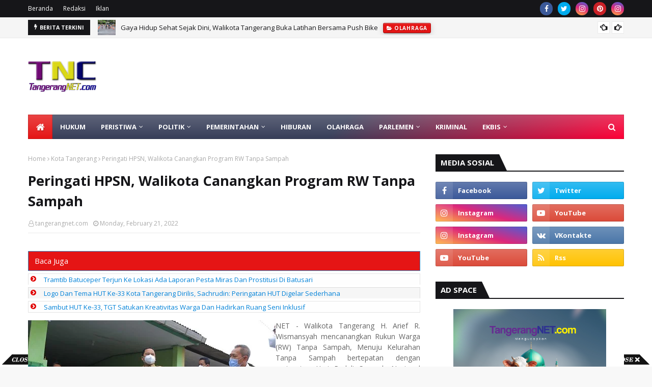

--- FILE ---
content_type: text/html; charset=utf-8
request_url: https://www.google.com/recaptcha/api2/aframe
body_size: 267
content:
<!DOCTYPE HTML><html><head><meta http-equiv="content-type" content="text/html; charset=UTF-8"></head><body><script nonce="2QHC80JpdV61ekMcGfQczA">/** Anti-fraud and anti-abuse applications only. See google.com/recaptcha */ try{var clients={'sodar':'https://pagead2.googlesyndication.com/pagead/sodar?'};window.addEventListener("message",function(a){try{if(a.source===window.parent){var b=JSON.parse(a.data);var c=clients[b['id']];if(c){var d=document.createElement('img');d.src=c+b['params']+'&rc='+(localStorage.getItem("rc::a")?sessionStorage.getItem("rc::b"):"");window.document.body.appendChild(d);sessionStorage.setItem("rc::e",parseInt(sessionStorage.getItem("rc::e")||0)+1);localStorage.setItem("rc::h",'1768819427523');}}}catch(b){}});window.parent.postMessage("_grecaptcha_ready", "*");}catch(b){}</script></body></html>

--- FILE ---
content_type: text/javascript; charset=UTF-8
request_url: https://www.tangerangnet.com/feeds/posts/default/-/Politik?alt=json-in-script&max-results=3&callback=jQuery112407050864488054316_1768819418085&_=1768819418086
body_size: 6753
content:
// API callback
jQuery112407050864488054316_1768819418085({"version":"1.0","encoding":"UTF-8","feed":{"xmlns":"http://www.w3.org/2005/Atom","xmlns$openSearch":"http://a9.com/-/spec/opensearchrss/1.0/","xmlns$blogger":"http://schemas.google.com/blogger/2008","xmlns$georss":"http://www.georss.org/georss","xmlns$gd":"http://schemas.google.com/g/2005","xmlns$thr":"http://purl.org/syndication/thread/1.0","id":{"$t":"tag:blogger.com,1999:blog-2335847253336570601"},"updated":{"$t":"2026-01-19T10:32:01.951+07:00"},"category":[{"term":"Berita Populer"},{"term":"Kota Tangerang"},{"term":"Peristiwa"},{"term":"Kriminal"},{"term":"Provinsi Banten"},{"term":"Hukum"},{"term":"Ekbis"},{"term":"Pilkada"},{"term":"dikbud"},{"term":"Tokoh dan Opini"},{"term":"Olahraga"},{"term":"Kabupaten Tangerang"},{"term":"Pemerintahan"},{"term":"Kota Tangerang Selatan"},{"term":"bandara"},{"term":"Nasional"},{"term":"Pemilu"},{"term":"Parlemen"},{"term":"Hankam"},{"term":"Advetorial"},{"term":"Politik"},{"term":"Hiburan"},{"term":"Profil Caleg"},{"term":"kuliner"},{"term":"kota"},{"term":"dik"},{"term":"ko"},{"term":"kri"},{"term":"nasio"},{"term":"ol"}],"title":{"type":"text","$t":"TangerangNET"},"subtitle":{"type":"html","$t":"            Berita Tangerang Untuk Dunia"},"link":[{"rel":"http://schemas.google.com/g/2005#feed","type":"application/atom+xml","href":"https:\/\/www.tangerangnet.com\/feeds\/posts\/default"},{"rel":"self","type":"application/atom+xml","href":"https:\/\/www.blogger.com\/feeds\/2335847253336570601\/posts\/default\/-\/Politik?alt=json-in-script\u0026max-results=3"},{"rel":"alternate","type":"text/html","href":"https:\/\/www.tangerangnet.com\/search\/label\/Politik"},{"rel":"hub","href":"http://pubsubhubbub.appspot.com/"},{"rel":"next","type":"application/atom+xml","href":"https:\/\/www.blogger.com\/feeds\/2335847253336570601\/posts\/default\/-\/Politik\/-\/Politik?alt=json-in-script\u0026start-index=4\u0026max-results=3"}],"author":[{"name":{"$t":"Administrator"},"uri":{"$t":"http:\/\/www.blogger.com\/profile\/14529140701304209417"},"email":{"$t":"noreply@blogger.com"},"gd$image":{"rel":"http://schemas.google.com/g/2005#thumbnail","width":"16","height":"16","src":"https:\/\/img1.blogblog.com\/img\/b16-rounded.gif"}}],"generator":{"version":"7.00","uri":"http://www.blogger.com","$t":"Blogger"},"openSearch$totalResults":{"$t":"140"},"openSearch$startIndex":{"$t":"1"},"openSearch$itemsPerPage":{"$t":"3"},"entry":[{"id":{"$t":"tag:blogger.com,1999:blog-2335847253336570601.post-1773739536624781623"},"published":{"$t":"2025-12-21T23:52:00.004+07:00"},"updated":{"$t":"2025-12-21T23:55:12.302+07:00"},"category":[{"scheme":"http://www.blogger.com/atom/ns#","term":"Politik"}],"title":{"type":"text","$t":"Kursi Partai Nasdem DPRD Kota Tangerang 2029, Didoakan Kepala Badan Kesbangpol Jadi 8 "},"content":{"type":"html","$t":"\u003Ctable align=\"center\" cellpadding=\"0\" cellspacing=\"0\" class=\"tr-caption-container\" style=\"margin-left: auto; margin-right: auto;\"\u003E\u003Ctbody\u003E\u003Ctr\u003E\u003Ctd style=\"text-align: center;\"\u003E\u003Ca href=\"https:\/\/blogger.googleusercontent.com\/img\/b\/R29vZ2xl\/AVvXsEgbqPc3CfIKI1LIh6zJoNTcR1xwuHpav9plBN_Yz8NI3qKN2VtkZMf_deUSN7PIj4uknnNVllPyY_f_uS8CPED6SY7u4BfOezxP6dtX3uNNWZkgIA4zLo9MfTV8G5mz546BTJDoxvX5dxiaTQQOJlIvpq5ZD9ye2RJGR286XrnX_HMUg8iGUXuOXyKXP9mW\/s960\/Granita-Nasdem.jfif\" style=\"margin-left: auto; margin-right: auto;\"\u003E\u003Cimg border=\"0\" data-original-height=\"773\" data-original-width=\"960\" src=\"https:\/\/blogger.googleusercontent.com\/img\/b\/R29vZ2xl\/AVvXsEgbqPc3CfIKI1LIh6zJoNTcR1xwuHpav9plBN_Yz8NI3qKN2VtkZMf_deUSN7PIj4uknnNVllPyY_f_uS8CPED6SY7u4BfOezxP6dtX3uNNWZkgIA4zLo9MfTV8G5mz546BTJDoxvX5dxiaTQQOJlIvpq5ZD9ye2RJGR286XrnX_HMUg8iGUXuOXyKXP9mW\/s16000\/Granita-Nasdem.jfif\" \/\u003E\u003C\/a\u003E\u003C\/td\u003E\u003C\/tr\u003E\u003Ctr\u003E\u003Ctd class=\"tr-caption\" style=\"text-align: center;\"\u003ESejumlah Granita Malahayati Nasdem Kota\u003Cbr \/\u003ETangerang tampil\u0026nbsp; pada acara konsolidasi.\u003Cbr \/\u003E(Foto: Istimewa)\u0026nbsp;\u0026nbsp;\u003C\/td\u003E\u003C\/tr\u003E\u003C\/tbody\u003E\u003C\/table\u003E\u003Cp\u003E\u003Cspan face=\"Arial, sans-serif\" style=\"background-color: white; color: #656565; font-size: 12pt; text-align: justify; white-space-collapse: preserve;\"\u003E\u003C\/span\u003E\u003C\/p\u003E\u003Cdiv class=\"separator\" style=\"clear: both; text-align: center;\"\u003E\u003Cbr \/\u003E\u003C\/div\u003E\u003Cbr \/\u003ENET - Perolehan kursi Partai Nasional Demokrat (Nasdem) DPRD Kota Tangerang didoakan oleh Kepala Badan Kesbangpol Kota Tangerang Teguh Supriyanto pada Pemilu 2029 akan meningkat dari 5 menjadi 8 kursi.\u003Cp\u003E\u003C\/p\u003E\u003Cp\u003E\u003Cspan face=\"Arial, sans-serif\" style=\"background-color: white; color: #656565; font-size: 12pt; text-align: justify; white-space-collapse: preserve;\"\u003E“Pada Pemilu 2024 kursi yang diraih Nasdem adalah 5. Bila dilihat tren dari Pemilu 2014 yakni 2 kursi dan pada Pemilu 2019 menjadi 3 kursi dan sekarang menjadi 5 kursi. Saya doakan pada Pemilu 2029 menjadi 8 kursi,” tutur Supriyanto, Ahad (21\/12\/2025).\u003C\/span\u003E\u003C\/p\u003E\u003Cp\u003E\u003Cspan face=\"Arial, sans-serif\" style=\"background-color: white; color: #656565; font-size: 12pt; text-align: justify; white-space-collapse: preserve;\"\u003ESupriyanto mengatakan hal itu pada acara konsolidasi Partai Nasdem dengan tema “Meningkatkan Sinergitas Dan Persatuan Dalam Konsistensi Membawa Arus Perubahan” di D’PrimaHotel, Jalan Benteng Betawi, Kota Tangerang.\u003C\/span\u003E\u003C\/p\u003E\u003Cp\u003E\u003Cspan face=\"Arial, sans-serif\" style=\"background-color: white; color: #656565; font-size: 12pt; text-align: justify; white-space-collapse: preserve;\"\u003EAcara dihadiri oleh Ketua DPD Nasdem Kota Tangerang Suratmin, Mohammad Pandu (Sekretaris), Holiludin (Bendahara), seluruh Kader Militan Nasdem dari 13 kecamatan.\u0026nbsp;\u003C\/span\u003E\u003C\/p\u003E\u003Cp\u003E\u003Cspan face=\"Arial, sans-serif\" style=\"background-color: white; color: #656565; font-size: 12pt; text-align: justify; white-space-collapse: preserve;\"\u003ESenada dengan Teguh Supriyanto, Suratmin mengatakan kegiatan yang diselenggarakan adalah refleksi mengingat selalu tetap semangat dan bersinergi membawa arus perubahan serta meningkatkan perolehan kursi pada Pemilu 2029 dari 5 kursi menjadi 7 kursi.\u003C\/span\u003E\u003C\/p\u003E\u003Cp\u003E\u003Cspan face=\"Arial, sans-serif\" style=\"background-color: white; color: #656565; font-size: 12pt; text-align: justify; white-space-collapse: preserve;\"\u003E“Kita berharap peroleh kursi Partai Nasdem pada Pemilu 2009 menjadi 7 kursi. Tentu ini atas suatu kajian dan semangat dari seluruh anggota dan pengurus Nasdem,” ucap Suratmin sembari tersenyum.\u003C\/span\u003E\u003C\/p\u003E\u003Cp\u003E\u003Cspan face=\"Arial, sans-serif\" style=\"background-color: white; color: #656565; font-size: 12pt; text-align: justify; white-space-collapse: preserve;\"\u003EKegiatan tersebut diisi dengan diskusi menghadirkan Ketua KPU Kota Tangerang Qori Ayatullah dan anggota Rustana, Ketua Badan Pengawas Pemilu (Bawaslu) Kota Tangerang Komarullah dengan moderator Syafril Elain, RB, mantan Ketua KPU dan Panwaslu Kota Tangerang.\u003C\/span\u003E\u003C\/p\u003E\u003Cdiv\u003E\u003Cspan id=\"docs-internal-guid-57396d8a-7fff-c116-787a-a7c37f0940b4\"\u003E\u003Cp dir=\"ltr\" style=\"background-color: white; line-height: 1.38; margin-bottom: 0pt; margin-top: 0pt; text-align: justify;\"\u003E\u003C\/p\u003E\u003Ctable cellpadding=\"0\" cellspacing=\"0\" class=\"tr-caption-container\" style=\"float: right;\"\u003E\u003Ctbody\u003E\u003Ctr\u003E\u003Ctd style=\"text-align: center;\"\u003E\u003Ca href=\"https:\/\/blogger.googleusercontent.com\/img\/b\/R29vZ2xl\/AVvXsEgvY-DCKFPNpkIB3M1tudD-lHAQSLjOAyR7j3sDYpta43Ek2kbww1i5F7UEFPWpuZV1IGrmiYb26wQ3h1ba8bVnSC1ZGDVzzpeW6k5kd-xMtw7rLLiKYozNe8QE_6Mw-XjA85-0NR2ORrGoR6o4mS6vNFppDckrTYsnICd2Q1qz13szZVxYVmftjTioch1u\/s740\/Suratmin-ketua.jfif\" style=\"clear: right; margin-bottom: 1em; margin-left: auto; margin-right: auto;\"\u003E\u003Cimg border=\"0\" data-original-height=\"728\" data-original-width=\"740\" height=\"315\" src=\"https:\/\/blogger.googleusercontent.com\/img\/b\/R29vZ2xl\/AVvXsEgvY-DCKFPNpkIB3M1tudD-lHAQSLjOAyR7j3sDYpta43Ek2kbww1i5F7UEFPWpuZV1IGrmiYb26wQ3h1ba8bVnSC1ZGDVzzpeW6k5kd-xMtw7rLLiKYozNe8QE_6Mw-XjA85-0NR2ORrGoR6o4mS6vNFppDckrTYsnICd2Q1qz13szZVxYVmftjTioch1u\/s320\/Suratmin-ketua.jfif\" width=\"320\" \/\u003E\u003C\/a\u003E\u003C\/td\u003E\u003C\/tr\u003E\u003Ctr\u003E\u003Ctd class=\"tr-caption\" style=\"text-align: center;\"\u003EKetua DPD Nasdem Kota Tangerang\u003Cbr \/\u003EH. Suratmin.\u003Cbr \/\u003E(Foto: Istimewa)\u0026nbsp;\u0026nbsp;\u003C\/td\u003E\u003C\/tr\u003E\u003C\/tbody\u003E\u003C\/table\u003E\u003Cp\u003E\u003C\/p\u003E\u003Cp dir=\"ltr\" style=\"background-color: white; line-height: 1.38; margin-bottom: 0pt; margin-top: 0pt; text-align: justify;\"\u003E\u003Cspan face=\"Arial, sans-serif\" style=\"color: #656565; font-size: 12pt; font-variant-alternates: normal; font-variant-east-asian: normal; font-variant-emoji: normal; font-variant-numeric: normal; font-variant-position: normal; vertical-align: baseline; white-space-collapse: preserve;\"\u003EQori Ayatullah memberi semangat kepada Kader Militan Nasdem yang belum menjadi anggota DPRD Kota Tangerang. “Peluang untuk menjadi anggota terbuka luas bagi kader Nasdem dan mulai dari sekarang melakukan kegiatan dengan mendekati warga,” tutur Qori.\u003C\/span\u003E\u003C\/p\u003E\u003Cp dir=\"ltr\" style=\"background-color: white; line-height: 1.38; margin-bottom: 0pt; margin-top: 0pt; text-align: justify;\"\u003E\u003Cbr \/\u003E\u003C\/p\u003E\u003Cp dir=\"ltr\" style=\"background-color: white; line-height: 1.38; margin-bottom: 0pt; margin-top: 0pt; text-align: justify;\"\u003E\u003Cspan face=\"Arial, sans-serif\" style=\"color: #656565; font-size: 12pt; font-variant-alternates: normal; font-variant-east-asian: normal; font-variant-emoji: normal; font-variant-numeric: normal; font-variant-position: normal; vertical-align: baseline; white-space-collapse: preserve;\"\u003EAtas pertanyaan masih terjadi dugaan kecurangan dalam perhitungan suara, Qori menjawab: KPU sebagai penyelenggara sudah bekerja maksimal.\u003C\/span\u003E\u003C\/p\u003E\u003Cp dir=\"ltr\" style=\"background-color: white; line-height: 1.38; margin-bottom: 0pt; margin-top: 0pt; text-align: justify;\"\u003E\u003Cbr \/\u003E\u003C\/p\u003E\u003Cp dir=\"ltr\" style=\"background-color: white; line-height: 1.38; margin-bottom: 0pt; margin-top: 0pt; text-align: justify;\"\u003E\u003Cspan face=\"Arial, sans-serif\" style=\"color: #656565; font-size: 12pt; font-variant-alternates: normal; font-variant-east-asian: normal; font-variant-emoji: normal; font-variant-numeric: normal; font-variant-position: normal; vertical-align: baseline; white-space-collapse: preserve;\"\u003E“Saya menjamin di KPU Kota Tangerang tidak ada pelanggaran, apalagi kecurangan. Namun, bila hal itu terjadi pada tingkat kelurahan PPS (Panitia Pemungutan Suara-red) manusiawi. Namun, bila ada bukti kami akan koreksi,” ucap Qori.\u003C\/span\u003E\u003C\/p\u003E\u003Cp dir=\"ltr\" style=\"background-color: white; line-height: 1.38; margin-bottom: 0pt; margin-top: 0pt; text-align: justify;\"\u003E\u003Cspan face=\"Arial, sans-serif\" style=\"color: #656565; font-size: 12pt; white-space-collapse: preserve;\"\u003E\u003Cbr \/\u003E\u003C\/span\u003E\u003C\/p\u003E\u003Cp dir=\"ltr\" style=\"background-color: white; line-height: 1.38; margin-bottom: 0pt; margin-top: 0pt; text-align: justify;\"\u003E\u003Cspan face=\"Arial, sans-serif\" style=\"color: #656565; font-size: 12pt; white-space-collapse: preserve;\"\u003ESementara Komarullah mengatakan untuk menekan tingkat kecurangan, Bawaslu mengusulkan akan menghapus formulir C-1 hasil dan cukup C plano. “Saya rasa kalau hanya C plano lebih simpel dan mudah. Ketika hasil perhitungan di TPS (Tempat Pemungutan Suara-red) disalinkan C plano dan setiap saksi bisa mendokumentasikan sehingga sesama saksi bisa mengontrol,” tutur Komarullah. (yit\/pur)\u0026nbsp;\u003C\/span\u003E\u003C\/p\u003E\u003Cp dir=\"ltr\" style=\"background-color: white; line-height: 1.38; margin-bottom: 0pt; margin-top: 0pt; text-align: justify;\"\u003E\u003Cbr \/\u003E\u003C\/p\u003E\u003C\/span\u003E\u003C\/div\u003E"},"link":[{"rel":"replies","type":"application/atom+xml","href":"https:\/\/www.tangerangnet.com\/feeds\/1773739536624781623\/comments\/default","title":"Post Comments"},{"rel":"replies","type":"text/html","href":"https:\/\/www.tangerangnet.com\/2025\/12\/kursi-partai-nasdem-dprd-kota-tangerang.html#comment-form","title":"0 Comments"},{"rel":"edit","type":"application/atom+xml","href":"https:\/\/www.blogger.com\/feeds\/2335847253336570601\/posts\/default\/1773739536624781623"},{"rel":"self","type":"application/atom+xml","href":"https:\/\/www.blogger.com\/feeds\/2335847253336570601\/posts\/default\/1773739536624781623"},{"rel":"alternate","type":"text/html","href":"https:\/\/www.tangerangnet.com\/2025\/12\/kursi-partai-nasdem-dprd-kota-tangerang.html","title":"Kursi Partai Nasdem DPRD Kota Tangerang 2029, Didoakan Kepala Badan Kesbangpol Jadi 8 "}],"author":[{"name":{"$t":"tangerangnet.com"},"uri":{"$t":"http:\/\/www.blogger.com\/profile\/08698779665661192640"},"email":{"$t":"noreply@blogger.com"},"gd$image":{"rel":"http://schemas.google.com/g/2005#thumbnail","width":"16","height":"16","src":"https:\/\/img1.blogblog.com\/img\/b16-rounded.gif"}}],"media$thumbnail":{"xmlns$media":"http://search.yahoo.com/mrss/","url":"https:\/\/blogger.googleusercontent.com\/img\/b\/R29vZ2xl\/AVvXsEgbqPc3CfIKI1LIh6zJoNTcR1xwuHpav9plBN_Yz8NI3qKN2VtkZMf_deUSN7PIj4uknnNVllPyY_f_uS8CPED6SY7u4BfOezxP6dtX3uNNWZkgIA4zLo9MfTV8G5mz546BTJDoxvX5dxiaTQQOJlIvpq5ZD9ye2RJGR286XrnX_HMUg8iGUXuOXyKXP9mW\/s72-c\/Granita-Nasdem.jfif","height":"72","width":"72"},"thr$total":{"$t":"0"}},{"id":{"$t":"tag:blogger.com,1999:blog-2335847253336570601.post-2123113890103304817"},"published":{"$t":"2025-11-11T21:17:00.000+07:00"},"updated":{"$t":"2025-11-11T21:17:05.109+07:00"},"category":[{"scheme":"http://www.blogger.com/atom/ns#","term":"Politik"}],"title":{"type":"text","$t":"Nasdem Ulang Tahun Ke-14, DPD Kota Tangerang Potong Nasi Tumpeng Di Modernland"},"content":{"type":"html","$t":"\u003Cp\u003E\u003Ctable cellpadding=\"0\" cellspacing=\"0\" class=\"tr-caption-container\" style=\"float: left;\"\u003E\u003Ctbody\u003E\u003Ctr\u003E\u003Ctd style=\"text-align: center;\"\u003E\u003Ca href=\"https:\/\/blogger.googleusercontent.com\/img\/b\/R29vZ2xl\/AVvXsEhlCCv0cjzrchpQOy8baysg5NcuNFyjI1oWxEzLZwHsYxmnFg5DEQ7MogkZ3rCoi3KtiIxN6qvKfVUh8WiGZg35K0Qi48bWYEcIoDPqJ9pkp2QVEZKL-tAdusoKxruNXcWIMONEotQEKD3chCZFfqWNWz4ghkDHMS4x0izTeHH31M6uSVfms0j85JRZTqq9\/s1156\/Nasdem-riang.jpeg\" imageanchor=\"1\" style=\"clear: left; margin-bottom: 1em; margin-left: auto; margin-right: auto;\"\u003E\u003Cimg border=\"0\" data-original-height=\"1156\" data-original-width=\"867\" src=\"https:\/\/blogger.googleusercontent.com\/img\/b\/R29vZ2xl\/AVvXsEhlCCv0cjzrchpQOy8baysg5NcuNFyjI1oWxEzLZwHsYxmnFg5DEQ7MogkZ3rCoi3KtiIxN6qvKfVUh8WiGZg35K0Qi48bWYEcIoDPqJ9pkp2QVEZKL-tAdusoKxruNXcWIMONEotQEKD3chCZFfqWNWz4ghkDHMS4x0izTeHH31M6uSVfms0j85JRZTqq9\/s16000\/Nasdem-riang.jpeg\" \/\u003E\u003C\/a\u003E\u003C\/td\u003E\u003C\/tr\u003E\u003Ctr\u003E\u003Ctd class=\"tr-caption\" style=\"text-align: center;\"\u003ESugandi menerima sembako dari\u0026nbsp;\u003Cbr \/\u003Epengurus DPD Nasdem Kota Tangerang.\u0026nbsp;\u003Cbr \/\u003E(Foto: Istimewa)\u0026nbsp;\u0026nbsp;\u003Cbr \/\u003E\u003Cbr \/\u003E\u003Cbr \/\u003E\u003C\/td\u003E\u003C\/tr\u003E\u003C\/tbody\u003E\u003C\/table\u003E\u003Cspan style=\"background-color: white; color: #202122; font-family: Arial, sans-serif; font-size: 12pt; white-space-collapse: preserve;\"\u003E\u003C\/span\u003E\u003C\/p\u003E\u003Cdiv style=\"text-align: justify;\"\u003E\u003Cspan style=\"font-size: 12pt;\"\u003ENET - Dewan Pimpinan Daerah (DPD) Partai Nasional Demokrat (Nasdem) Kota Tangerang, merayakan hari ulang tahun ke-14 Partai Nasdem dengan melakukan pemotongan nasi tumpeng.\u003C\/span\u003E\u003C\/div\u003E\u003Cdiv style=\"text-align: justify;\"\u003E\u003Cspan style=\"font-size: 12pt;\"\u003E\u003Cbr \/\u003E\u003C\/span\u003E\u003C\/div\u003E\u003Cdiv style=\"text-align: justify;\"\u003E\u003Cspan style=\"font-size: 12pt;\"\u003EPerayaan ulang tahun yang dilakukan secara sederhana itu di kantor Sekretariat DPD Nasdem Kota Tangerang di Jalan Modernland Raya Ruko Golf Boulevard Blok A, Kelurahan Buaran Indah, Kecamatan Tangerang.\u003C\/span\u003E\u003C\/div\u003E\u003Cdiv style=\"text-align: justify;\"\u003E\u003Cspan style=\"font-size: 12pt; font-variant-alternates: normal; font-variant-east-asian: normal; font-variant-emoji: normal; font-variant-numeric: normal; font-variant-position: normal; vertical-align: baseline;\"\u003E\u003Cbr \/\u003E\u003C\/span\u003E\u003C\/div\u003E\u003Cdiv style=\"text-align: justify;\"\u003E\u003Cspan style=\"font-size: 12pt; font-variant-alternates: normal; font-variant-east-asian: normal; font-variant-emoji: normal; font-variant-numeric: normal; font-variant-position: normal; vertical-align: baseline;\"\u003EKetua DPD Nasdem Kota Tangerang H. Suratmin mengatakan pada hari ulang tahun kali ini didahului dengan mendengarkan pidato Ketua Umum Nasdem Surya Paloh di Jakarta melalui siaran\u003C\/span\u003E\u003Cspan style=\"font-size: 12pt; font-style: italic; font-variant-alternates: normal; font-variant-east-asian: normal; font-variant-emoji: normal; font-variant-numeric: normal; font-variant-position: normal; font-weight: 700; vertical-align: baseline;\"\u003E live streaming.\u003C\/span\u003E\u003C\/div\u003E\u003Cdiv style=\"text-align: justify;\"\u003E\u003Cspan style=\"font-size: 12pt; font-variant-alternates: normal; font-variant-east-asian: normal; font-variant-emoji: normal; font-variant-numeric: normal; font-variant-position: normal; vertical-align: baseline;\"\u003E\u003Cbr \/\u003E\u003C\/span\u003E\u003C\/div\u003E\u003Cdiv style=\"text-align: justify;\"\u003E\u003Cspan style=\"font-size: 12pt; font-variant-alternates: normal; font-variant-east-asian: normal; font-variant-emoji: normal; font-variant-numeric: normal; font-variant-position: normal; vertical-align: baseline;\"\u003E“Kami mendengarkan pidato Pak Surya Paloh dan seluruh pengurus baik tingkat kota, kabupaten, maupun provinsi mengikuti dan mendengarkan pidato tersebut dengan tema Partai Nasdem Konsisten Membawa Perubahan,” ujar Suratmin.\u003C\/span\u003E\u003C\/div\u003E\u003Cdiv style=\"text-align: justify;\"\u003E\u003Cspan style=\"font-size: 12pt;\"\u003E\u003Cbr \/\u003E\u003C\/span\u003E\u003C\/div\u003E\u003Cdiv style=\"text-align: justify;\"\u003E\u003Cspan style=\"font-size: 12pt;\"\u003EUsai mendengarkan pidato Ketua Umum Partai Nasdem, potong nasi tumpeng pun dilakukan secara bersama seluruh Indonesia di masing-masing daerah. Di kantor Sekretariat DPD Nasdem hadir Mochamad Pandu sebagai sekretaris, H. Holiludin sebagai bendahara serta para pengurus dan anggota.\u003C\/span\u003E\u003C\/div\u003E\u003Cdiv style=\"text-align: justify;\"\u003E\u003Cspan style=\"font-size: 12pt;\"\u003E\u003Cbr \/\u003E\u003C\/span\u003E\u003C\/div\u003E\u003Cdiv style=\"text-align: justify;\"\u003E\u003Cspan style=\"font-size: 12pt;\"\u003ESuratmin menjelaskan terkait hari ulang tahun Nasdem setiap dewan wajib memasang billboard minimal 1 buah. “Alhamdulillah, Kota Tangerang ada lima anggota dewan dan semua sudah memasang dan rata-rata lebih dari satu billboard,” tutur Suratmin yang berambut putih itu.\u003C\/span\u003E\u003C\/div\u003E\u003Cdiv style=\"text-align: justify;\"\u003E\u003Cspan style=\"font-size: 12pt;\"\u003E\u003Cbr \/\u003E\u003C\/span\u003E\u003C\/div\u003E\u003Cdiv style=\"text-align: justify;\"\u003E\u003Cspan style=\"font-size: 12pt;\"\u003ESelain anggota dewan, kata Suratmin, DPD pun berkewajiban pula memasang paling sedikit 1 baliho. Sedangkan berkaitan masyarakat luas terutama yang kurang beruntung diberikan santunan sembako yang antara lain beras 5 kilogram.\u003C\/span\u003E\u003C\/div\u003E\u003Cdiv style=\"text-align: justify;\"\u003E\u003Cspan style=\"font-size: 12pt;\"\u003E\u003Cbr \/\u003E\u003C\/span\u003E\u003C\/div\u003E\u003Cdiv style=\"text-align: justify;\"\u003E\u003Cspan style=\"font-size: 12pt;\"\u003EPeringatan hari ulang tahun Nasdem di kantor Sekretariat DPD Kota Tangerang dilaksanakan di lantai 3. “Alhamdulillah, perayaan hari ulang tahun Nasdem kali ini terlaksana dengan baik,” ucap Jusman Said, anggota DPRD Kota Tangerang. (ril\/pur)\u003C\/span\u003E\u003C\/div\u003E\u003Cp\u003E\u003C\/p\u003E\u003Cspan id=\"docs-internal-guid-8ea38582-7fff-9478-c1d6-baf12c564faa\"\u003E\u003Cdiv style=\"text-align: justify;\"\u003E\u003Cbr \/\u003E\u003C\/div\u003E\u003C\/span\u003E"},"link":[{"rel":"replies","type":"application/atom+xml","href":"https:\/\/www.tangerangnet.com\/feeds\/2123113890103304817\/comments\/default","title":"Post Comments"},{"rel":"replies","type":"text/html","href":"https:\/\/www.tangerangnet.com\/2025\/11\/nasdem-ulang-tahun-ke-14-dpd-kota.html#comment-form","title":"0 Comments"},{"rel":"edit","type":"application/atom+xml","href":"https:\/\/www.blogger.com\/feeds\/2335847253336570601\/posts\/default\/2123113890103304817"},{"rel":"self","type":"application/atom+xml","href":"https:\/\/www.blogger.com\/feeds\/2335847253336570601\/posts\/default\/2123113890103304817"},{"rel":"alternate","type":"text/html","href":"https:\/\/www.tangerangnet.com\/2025\/11\/nasdem-ulang-tahun-ke-14-dpd-kota.html","title":"Nasdem Ulang Tahun Ke-14, DPD Kota Tangerang Potong Nasi Tumpeng Di Modernland"}],"author":[{"name":{"$t":"tangerangnet.com"},"uri":{"$t":"http:\/\/www.blogger.com\/profile\/08698779665661192640"},"email":{"$t":"noreply@blogger.com"},"gd$image":{"rel":"http://schemas.google.com/g/2005#thumbnail","width":"16","height":"16","src":"https:\/\/img1.blogblog.com\/img\/b16-rounded.gif"}}],"media$thumbnail":{"xmlns$media":"http://search.yahoo.com/mrss/","url":"https:\/\/blogger.googleusercontent.com\/img\/b\/R29vZ2xl\/AVvXsEhlCCv0cjzrchpQOy8baysg5NcuNFyjI1oWxEzLZwHsYxmnFg5DEQ7MogkZ3rCoi3KtiIxN6qvKfVUh8WiGZg35K0Qi48bWYEcIoDPqJ9pkp2QVEZKL-tAdusoKxruNXcWIMONEotQEKD3chCZFfqWNWz4ghkDHMS4x0izTeHH31M6uSVfms0j85JRZTqq9\/s72-c\/Nasdem-riang.jpeg","height":"72","width":"72"},"thr$total":{"$t":"0"}},{"id":{"$t":"tag:blogger.com,1999:blog-2335847253336570601.post-2797510372795573839"},"published":{"$t":"2025-10-04T21:29:00.000+07:00"},"updated":{"$t":"2025-10-04T21:29:37.872+07:00"},"category":[{"scheme":"http://www.blogger.com/atom/ns#","term":"Politik"}],"title":{"type":"text","$t":"Lahirkan Kader Berkualitas, Bamsoet: Mutlak Reformasi Internal Partai Politik"},"content":{"type":"html","$t":"\u003Cp\u003E\u003Cspan style=\"background-color: white; color: #2a2a2a; font-family: Roboto, sans-serif; font-size: 12pt; white-space-collapse: preserve;\"\u003E\u003Ctable cellpadding=\"0\" cellspacing=\"0\" class=\"tr-caption-container\" style=\"float: left;\"\u003E\u003Ctbody\u003E\u003Ctr\u003E\u003Ctd style=\"text-align: center;\"\u003E\u003Ca href=\"https:\/\/blogger.googleusercontent.com\/img\/b\/R29vZ2xl\/AVvXsEg70TiWEslAoZF9z1yfLYMT3B2sSvkVFosoP9clFMOWCF-27t94twqKwbAiVocC1ulM2zfhTTjSXiOmOXJM9wfFwGSpsIwDK-dECCYkOwArydwBRo7Wm2CNfN1JDWu4iis5KlItk0Mhj-32WCiMqG23vq8iupqr5HoSVQyPFOMi4k6nb4q2f5rMgG0WNgxg\/s1600\/Bamsoet-kuliah.jpeg\" imageanchor=\"1\" style=\"clear: left; margin-bottom: 1em; margin-left: auto; margin-right: auto;\"\u003E\u003Cimg border=\"0\" data-original-height=\"900\" data-original-width=\"1600\" src=\"https:\/\/blogger.googleusercontent.com\/img\/b\/R29vZ2xl\/AVvXsEg70TiWEslAoZF9z1yfLYMT3B2sSvkVFosoP9clFMOWCF-27t94twqKwbAiVocC1ulM2zfhTTjSXiOmOXJM9wfFwGSpsIwDK-dECCYkOwArydwBRo7Wm2CNfN1JDWu4iis5KlItk0Mhj-32WCiMqG23vq8iupqr5HoSVQyPFOMi4k6nb4q2f5rMgG0WNgxg\/s16000\/Bamsoet-kuliah.jpeg\" \/\u003E\u003C\/a\u003E\u003C\/td\u003E\u003C\/tr\u003E\u003Ctr\u003E\u003Ctd class=\"tr-caption\" style=\"text-align: center;\"\u003EBambang Soesatyo saat berikan mata\u003Cbr \/\u003Ekuliah \"Politik Hukum dan Kebijakan Publik\".\u003Cbr \/\u003E(Foto: Istimewa)\u0026nbsp;\u0026nbsp;\u003Cbr \/\u003E\u003Cbr \/\u003E\u003Cbr \/\u003E\u003Cbr \/\u003E\u003C\/td\u003E\u003C\/tr\u003E\u003C\/tbody\u003E\u003C\/table\u003E\u003C\/span\u003E\u003C\/p\u003E\u003Cdiv style=\"text-align: justify;\"\u003E\u003Cspan style=\"font-size: 12pt;\"\u003ENET - Pembenahan internal partai politik (Parpol) merupakan syarat mutlak untuk membangkitkan demokrasi Indonesia agar berjalan secara substantif. Partai politik tidak boleh sekadar menjadi kendaraan perebutan kursi kekuasaan, melainkan harus berfungsi sebagai sekolah politik rakyat yang melahirkan kader berkualitas dan menjaga integritas sistem politik.\u003C\/span\u003E\u003C\/div\u003E\u003Cp\u003E\u003C\/p\u003E\u003Cspan id=\"docs-internal-guid-f9477206-7fff-f3b0-c855-c75324b74f7b\"\u003E\u003Cp dir=\"ltr\" style=\"line-height: 1.38; margin-bottom: 0pt; margin-top: 0pt; text-align: justify;\"\u003E\u003Cspan style=\"background-color: white; color: #2a2a2a; font-family: Roboto, sans-serif; font-size: 12pt; font-variant-alternates: normal; font-variant-east-asian: normal; font-variant-emoji: normal; font-variant-numeric: normal; font-variant-position: normal; vertical-align: baseline; white-space-collapse: preserve;\"\u003EAnggota DPR RI Bambang Soesatyo (Bamsoet) sekaligus dosen tetap Program Studi Doktor Ilmu Hukum Universitas Borobudur mengatakan hal itu pada saat mengajar mata kuliah \"Politik Hukum dan Kebijakan Publik\", Program Doktor Ilmu Hukum Universitas Borobudur di Jakarta, Sabtu (4\/10\/2025).\u003C\/span\u003E\u003C\/p\u003E\u003Cdiv style=\"text-align: justify;\"\u003E\u003Cbr \/\u003E\u003C\/div\u003E\u003Cp dir=\"ltr\" style=\"line-height: 1.38; margin-bottom: 0pt; margin-top: 0pt; text-align: justify;\"\u003E\u003Cspan style=\"background-color: white; color: #2a2a2a; font-family: Roboto, sans-serif; font-size: 12pt; font-variant-alternates: normal; font-variant-east-asian: normal; font-variant-emoji: normal; font-variant-numeric: normal; font-variant-position: normal; vertical-align: baseline; white-space-collapse: preserve;\"\u003EBamsoet mengatakan hasil survei Indikator pada Januari 2024 menempatkan partai politik di posisi rendah dalam hal kepercayaan publik, jauh di bawah lembaga negara lain. Kondisi tersebut menjadi peringatan keras bagi elit politik yang tidak bisa diabaikan.\u0026nbsp;\u003C\/span\u003E\u003C\/p\u003E\u003Cdiv style=\"text-align: justify;\"\u003E\u003Cbr \/\u003E\u003C\/div\u003E\u003Cp dir=\"ltr\" style=\"line-height: 1.38; margin-bottom: 0pt; margin-top: 0pt; text-align: justify;\"\u003E\u003Cspan style=\"background-color: white; color: #2a2a2a; font-family: Roboto, sans-serif; font-size: 12pt; font-variant-alternates: normal; font-variant-east-asian: normal; font-variant-emoji: normal; font-variant-numeric: normal; font-variant-position: normal; vertical-align: baseline; white-space-collapse: preserve;\"\u003E“Partai politik adalah jantung demokrasi. Kalau partai dikelola dengan patronase, politik uang, dan rekrutmen asal-asalan, maka demokrasi kita hanya prosedural belaka. Demokrasi yang sehat lahir dari partai yang transparan, akuntabel, dan demokratis di dalam dirinya,” ujar Bamsoet.\u003C\/span\u003E\u003C\/p\u003E\u003Cdiv style=\"text-align: justify;\"\u003E\u003Cbr \/\u003E\u003C\/div\u003E\u003Cp dir=\"ltr\" style=\"line-height: 1.38; margin-bottom: 0pt; margin-top: 0pt; text-align: justify;\"\u003E\u003Cspan style=\"background-color: white; color: #2a2a2a; font-family: Roboto, sans-serif; font-size: 12pt; font-variant-alternates: normal; font-variant-east-asian: normal; font-variant-emoji: normal; font-variant-numeric: normal; font-variant-position: normal; vertical-align: baseline; white-space-collapse: preserve;\"\u003EKetua DPR RI ke-20 dan Ketua Komisi III DPR RI ke-7 ini menyoroti pola rekrutmen calon legislatif yang kerap mengutamakan popularitas dan isi tas daripada kompetensi. Semisal, daftar anggota DPR 2024–2029 memuat puluhan artis dan figur publik. Hal itu menandakan proses seleksi partai lebih mengedepankan daya tarik elektoral ketimbang kualitas kebijakan.\u003C\/span\u003E\u003C\/p\u003E\u003Cdiv style=\"text-align: justify;\"\u003E\u003Cbr \/\u003E\u003C\/div\u003E\u003Cp dir=\"ltr\" style=\"line-height: 1.38; margin-bottom: 0pt; margin-top: 0pt; text-align: justify;\"\u003E\u003Cspan style=\"background-color: white; color: #2a2a2a; font-family: Roboto, sans-serif; font-size: 12pt; font-variant-alternates: normal; font-variant-east-asian: normal; font-variant-emoji: normal; font-variant-numeric: normal; font-variant-position: normal; vertical-align: baseline; white-space-collapse: preserve;\"\u003E“Tidak ada yang salah dengan artis menjadi wakil rakyat. Popularitas boleh jadi modal awal, tetapi kapasitas harus jadi syarat utama. Proses seleksi harus transparan dan berbasis merit. Kalau partai mengabaikan itu, parlemen akan miskin gagasan dan miskin perjuangan bagi kepentingan rakyat,” tutur Bamsoet.\u0026nbsp;\u003C\/span\u003E\u003C\/p\u003E\u003Cdiv style=\"text-align: justify;\"\u003E\u003Cbr \/\u003E\u003C\/div\u003E\u003Cp dir=\"ltr\" style=\"line-height: 1.38; margin-bottom: 0pt; margin-top: 0pt; text-align: justify;\"\u003E\u003Cspan style=\"background-color: white; color: #2a2a2a; font-family: Roboto, sans-serif; font-size: 12pt; font-variant-alternates: normal; font-variant-east-asian: normal; font-variant-emoji: normal; font-variant-numeric: normal; font-variant-position: normal; vertical-align: baseline; white-space-collapse: preserve;\"\u003EWakil Ketua Umum Partai Golkar dan Wakil Ketua Umum KADIN Indonesia ini mengingatkan kembali laporan Badan Pengawas Pemilu (Bawaslu) terkait maraknya politik uang pada Pilkada 2024. Setidaknya ada sekitar 130 laporan dugaan politik uang yang masuk selama masa tenang dan hari pemungutan suara. Ini menunjukkan masih kuatnya budaya transaksional yang mengikis kualitas demokrasi.\u0026nbsp;\u003C\/span\u003E\u003C\/p\u003E\u003Cdiv style=\"text-align: justify;\"\u003E\u003Cbr \/\u003E\u003C\/div\u003E\u003Cp dir=\"ltr\" style=\"line-height: 1.38; margin-bottom: 0pt; margin-top: 0pt; text-align: justify;\"\u003E\u003Cspan style=\"background-color: white; color: #2a2a2a; font-family: Roboto, sans-serif; font-size: 12pt; font-variant-alternates: normal; font-variant-east-asian: normal; font-variant-emoji: normal; font-variant-numeric: normal; font-variant-position: normal; vertical-align: baseline; white-space-collapse: preserve;\"\u003E“Fenomena ini dapat menggerus legitimasi hasil pemilu. Kita perlu penegakan hukum yang cepat dan tepat serta penguatan penegakan hukum dan keterlibatan publik untuk mengawasi,\" jelas Bamsoet.\u0026nbsp;\u003C\/span\u003E\u003C\/p\u003E\u003Cdiv style=\"text-align: justify;\"\u003E\u003Cbr \/\u003E\u003C\/div\u003E\u003Cp dir=\"ltr\" style=\"line-height: 1.38; margin-bottom: 0pt; margin-top: 0pt; text-align: justify;\"\u003E\u003Cspan style=\"background-color: white; color: #2a2a2a; font-family: Roboto, sans-serif; font-size: 12pt; font-variant-alternates: normal; font-variant-east-asian: normal; font-variant-emoji: normal; font-variant-numeric: normal; font-variant-position: normal; vertical-align: baseline; white-space-collapse: preserve;\"\u003EWakil Ketua Umum\/Kepala Badan Bela Negara FKPPI dan Wakil Ketua Umum Pemuda Pancasila ini mengusulkan sejumlah langkah untuk mengatasi persoalan tersebut. Pertama, memperketat kewajiban pelaporan dan audit keuangan parpol agar publik bisa mengakses siapa penyumbang dana dan bagaimana dana digunakan. Kedua, membentuk komisi etik independen di internal parpol. Ketiga, memperkuat program kaderisasi yang jelas, terukur, dan berjenjang.\u003C\/span\u003E\u003C\/p\u003E\u003Cdiv style=\"text-align: justify;\"\u003E\u003Cbr \/\u003E\u003C\/div\u003E\u003Cp dir=\"ltr\" style=\"line-height: 1.38; margin-bottom: 0pt; margin-top: 0pt; text-align: justify;\"\u003E\u003Cspan style=\"background-color: white; color: #2a2a2a; font-family: Roboto, sans-serif; font-size: 12pt; font-variant-alternates: normal; font-variant-east-asian: normal; font-variant-emoji: normal; font-variant-numeric: normal; font-variant-position: normal; vertical-align: baseline; white-space-collapse: preserve;\"\u003E“Kalau dana partai benar-benar transparan, jika kaderisasi berjalan sistematis, dan kepemimpinan partai tidak dikuasai segelintir elit, maka partai akan kembali menjadi sekolah politik rakyat. Itu yang akan menyelamatkan demokrasi kita dari stagnasi,” papar Bamsoet.\u003C\/span\u003E\u003C\/p\u003E\u003Cdiv style=\"text-align: justify;\"\u003E\u003Cbr \/\u003E\u003C\/div\u003E\u003Cp dir=\"ltr\" style=\"line-height: 1.38; margin-bottom: 0pt; margin-top: 0pt; text-align: justify;\"\u003E\u003Cspan style=\"background-color: white; color: #2a2a2a; font-family: Roboto, sans-serif; font-size: 12pt; font-variant-alternates: normal; font-variant-east-asian: normal; font-variant-emoji: normal; font-variant-numeric: normal; font-variant-position: normal; vertical-align: baseline; white-space-collapse: preserve;\"\u003EKetua Dewan Pembina Perhimpunan Alumni Doktor Ilmu Hukum Universitas Padjajaran ini menambahkan, reformasi parpol tidak bisa dilakukan sendirian. Negara perlu memperkuat regulasi, masyarakat sipil dan media harus aktif mengawasi, sementara pemilih harus berani menolak politik uang.\u0026nbsp;\u003C\/span\u003E\u003C\/p\u003E\u003Cdiv style=\"text-align: justify;\"\u003E\u003Cbr \/\u003E\u003C\/div\u003E\u003Cp dir=\"ltr\" style=\"line-height: 1.38; margin-bottom: 0pt; margin-top: 0pt; text-align: justify;\"\u003E\u003Cspan style=\"background-color: white; color: #2a2a2a; font-family: Roboto, sans-serif; font-size: 12pt; font-variant-alternates: normal; font-variant-east-asian: normal; font-variant-emoji: normal; font-variant-numeric: normal; font-variant-position: normal; vertical-align: baseline; white-space-collapse: preserve;\"\u003E“Perubahan akan berat, karena elit yang diuntungkan status quo tentu menolak. Tetapi jika tekanan publik kuat dan insentif untuk partai politik patuh diperjelas, reformasi bisa jadi pilihan rasional,” pungkas Bamsoet. (*\/pur)\u003C\/span\u003E\u003C\/p\u003E\u003Cdiv style=\"text-align: justify;\"\u003E\u003Cspan style=\"background-color: white; color: #2a2a2a; font-family: Roboto, sans-serif; font-size: 12pt; font-variant-alternates: normal; font-variant-east-asian: normal; font-variant-emoji: normal; font-variant-numeric: normal; font-variant-position: normal; vertical-align: baseline; white-space-collapse: preserve;\"\u003E\u003Cbr \/\u003E\u003C\/span\u003E\u003C\/div\u003E\u003C\/span\u003E"},"link":[{"rel":"replies","type":"application/atom+xml","href":"https:\/\/www.tangerangnet.com\/feeds\/2797510372795573839\/comments\/default","title":"Post Comments"},{"rel":"replies","type":"text/html","href":"https:\/\/www.tangerangnet.com\/2025\/10\/lahirkan-kader-berkualitas-bamsoet.html#comment-form","title":"0 Comments"},{"rel":"edit","type":"application/atom+xml","href":"https:\/\/www.blogger.com\/feeds\/2335847253336570601\/posts\/default\/2797510372795573839"},{"rel":"self","type":"application/atom+xml","href":"https:\/\/www.blogger.com\/feeds\/2335847253336570601\/posts\/default\/2797510372795573839"},{"rel":"alternate","type":"text/html","href":"https:\/\/www.tangerangnet.com\/2025\/10\/lahirkan-kader-berkualitas-bamsoet.html","title":"Lahirkan Kader Berkualitas, Bamsoet: Mutlak Reformasi Internal Partai Politik"}],"author":[{"name":{"$t":"tangerangnet.com"},"uri":{"$t":"http:\/\/www.blogger.com\/profile\/08698779665661192640"},"email":{"$t":"noreply@blogger.com"},"gd$image":{"rel":"http://schemas.google.com/g/2005#thumbnail","width":"16","height":"16","src":"https:\/\/img1.blogblog.com\/img\/b16-rounded.gif"}}],"media$thumbnail":{"xmlns$media":"http://search.yahoo.com/mrss/","url":"https:\/\/blogger.googleusercontent.com\/img\/b\/R29vZ2xl\/AVvXsEg70TiWEslAoZF9z1yfLYMT3B2sSvkVFosoP9clFMOWCF-27t94twqKwbAiVocC1ulM2zfhTTjSXiOmOXJM9wfFwGSpsIwDK-dECCYkOwArydwBRo7Wm2CNfN1JDWu4iis5KlItk0Mhj-32WCiMqG23vq8iupqr5HoSVQyPFOMi4k6nb4q2f5rMgG0WNgxg\/s72-c\/Bamsoet-kuliah.jpeg","height":"72","width":"72"},"thr$total":{"$t":"0"}}]}});

--- FILE ---
content_type: text/javascript; charset=UTF-8
request_url: https://www.tangerangnet.com/feeds/posts/default/-/Kota%20Tangerang?alt=json-in-script&callback=related_results_labels&max-results=3
body_size: 5506
content:
// API callback
related_results_labels({"version":"1.0","encoding":"UTF-8","feed":{"xmlns":"http://www.w3.org/2005/Atom","xmlns$openSearch":"http://a9.com/-/spec/opensearchrss/1.0/","xmlns$blogger":"http://schemas.google.com/blogger/2008","xmlns$georss":"http://www.georss.org/georss","xmlns$gd":"http://schemas.google.com/g/2005","xmlns$thr":"http://purl.org/syndication/thread/1.0","id":{"$t":"tag:blogger.com,1999:blog-2335847253336570601"},"updated":{"$t":"2026-01-19T10:32:01.951+07:00"},"category":[{"term":"Berita Populer"},{"term":"Kota Tangerang"},{"term":"Peristiwa"},{"term":"Kriminal"},{"term":"Provinsi Banten"},{"term":"Hukum"},{"term":"Ekbis"},{"term":"Pilkada"},{"term":"dikbud"},{"term":"Tokoh dan Opini"},{"term":"Olahraga"},{"term":"Kabupaten Tangerang"},{"term":"Pemerintahan"},{"term":"Kota Tangerang Selatan"},{"term":"bandara"},{"term":"Nasional"},{"term":"Pemilu"},{"term":"Parlemen"},{"term":"Hankam"},{"term":"Advetorial"},{"term":"Politik"},{"term":"Hiburan"},{"term":"Profil Caleg"},{"term":"kuliner"},{"term":"kota"},{"term":"dik"},{"term":"ko"},{"term":"kri"},{"term":"nasio"},{"term":"ol"}],"title":{"type":"text","$t":"TangerangNET"},"subtitle":{"type":"html","$t":"            Berita Tangerang Untuk Dunia"},"link":[{"rel":"http://schemas.google.com/g/2005#feed","type":"application/atom+xml","href":"https:\/\/www.tangerangnet.com\/feeds\/posts\/default"},{"rel":"self","type":"application/atom+xml","href":"https:\/\/www.blogger.com\/feeds\/2335847253336570601\/posts\/default\/-\/Kota+Tangerang?alt=json-in-script\u0026max-results=3"},{"rel":"alternate","type":"text/html","href":"https:\/\/www.tangerangnet.com\/search\/label\/Kota%20Tangerang"},{"rel":"hub","href":"http://pubsubhubbub.appspot.com/"},{"rel":"next","type":"application/atom+xml","href":"https:\/\/www.blogger.com\/feeds\/2335847253336570601\/posts\/default\/-\/Kota+Tangerang\/-\/Kota+Tangerang?alt=json-in-script\u0026start-index=4\u0026max-results=3"}],"author":[{"name":{"$t":"Administrator"},"uri":{"$t":"http:\/\/www.blogger.com\/profile\/14529140701304209417"},"email":{"$t":"noreply@blogger.com"},"gd$image":{"rel":"http://schemas.google.com/g/2005#thumbnail","width":"16","height":"16","src":"https:\/\/img1.blogblog.com\/img\/b16-rounded.gif"}}],"generator":{"version":"7.00","uri":"http://www.blogger.com","$t":"Blogger"},"openSearch$totalResults":{"$t":"2189"},"openSearch$startIndex":{"$t":"1"},"openSearch$itemsPerPage":{"$t":"3"},"entry":[{"id":{"$t":"tag:blogger.com,1999:blog-2335847253336570601.post-7463731788377005571"},"published":{"$t":"2026-01-17T16:22:00.000+07:00"},"updated":{"$t":"2026-01-17T16:22:08.758+07:00"},"category":[{"scheme":"http://www.blogger.com/atom/ns#","term":"Kota Tangerang"}],"title":{"type":"text","$t":"Sambut HUT Ke-33, TGT  Satukan Kreativitas Warga Dan Hadirkan Ruang Seni Inklusif"},"content":{"type":"html","$t":"\u003Cp\u003E\u003Cspan style=\"background-color: white; color: #1d1d1d; font-family: Arial, sans-serif; font-size: 12pt; white-space-collapse: preserve;\"\u003E\u003Ctable cellpadding=\"0\" cellspacing=\"0\" class=\"tr-caption-container\" style=\"float: left;\"\u003E\u003Ctbody\u003E\u003Ctr\u003E\u003Ctd style=\"text-align: center;\"\u003E\u003Ca href=\"https:\/\/blogger.googleusercontent.com\/img\/b\/R29vZ2xl\/AVvXsEgoqc6IxYbhKvsnh-HxdwEQKEFr4VeVCNdWzq2F2L0_ka8RTdtC4crT4YHCebWkgNnHchehORvxbM0ynZ3GWF7qke3HoC5UxYuW1ooILmC2_Y86F1-z81FVQB55-GhRdBijr5ZB44QFoOagEw0V2PFcLFw9uGKw7imVWW50jcInhEra1T2CUeDI-f0eKGcU\/s1080\/Jelang-HUT.jfif\" imageanchor=\"1\" style=\"clear: left; margin-bottom: 1em; margin-left: auto; margin-right: auto;\"\u003E\u003Cimg border=\"0\" data-original-height=\"720\" data-original-width=\"1080\" src=\"https:\/\/blogger.googleusercontent.com\/img\/b\/R29vZ2xl\/AVvXsEgoqc6IxYbhKvsnh-HxdwEQKEFr4VeVCNdWzq2F2L0_ka8RTdtC4crT4YHCebWkgNnHchehORvxbM0ynZ3GWF7qke3HoC5UxYuW1ooILmC2_Y86F1-z81FVQB55-GhRdBijr5ZB44QFoOagEw0V2PFcLFw9uGKw7imVWW50jcInhEra1T2CUeDI-f0eKGcU\/s16000\/Jelang-HUT.jfif\" \/\u003E\u003C\/a\u003E\u003C\/td\u003E\u003C\/tr\u003E\u003Ctr\u003E\u003Ctd class=\"tr-caption\" style=\"text-align: center;\"\u003EWalikota Tangerang H. Sachrudin\u003Cbr \/\u003Ebersama peserta TGT.\u003Cbr \/\u003E(Foto: Istimewa)\u0026nbsp;\u0026nbsp;\u003Cbr \/\u003E\u003Cbr \/\u003E\u003Cbr \/\u003E\u003C\/td\u003E\u003C\/tr\u003E\u003C\/tbody\u003E\u003C\/table\u003E\u003Cbr \/\u003E\u003C\/span\u003E\u003C\/p\u003E\u003Cdiv style=\"text-align: justify;\"\u003E\u003Cspan style=\"font-size: 12pt;\"\u003ENET - Tangerang Got Talent (TGT) dijadikan wadah bagi warga dari berbagai latar belakang untuk mengekspresikan kreativitas, mempererat kebersamaan, sekaligus menumbuhkan kebanggaan terhadap Kota Tangerang.\u003C\/span\u003E\u003C\/div\u003E\u003Cp\u003E\u003C\/p\u003E\u003Cp style=\"text-align: justify;\"\u003E\u003Cspan style=\"background-color: white; color: #1d1d1d; font-family: Arial, sans-serif; font-size: 12pt; white-space-collapse: preserve;\"\u003EHal tersebut disampaikan Walikota Tangerang H. Sachrudin saat membuka Tangerang Got Talent Babak Showcase di Gedung Seni Budaya Kota Tangerang, Jum'at (16\/01\/2025).\u003C\/span\u003E\u003C\/p\u003E\u003Cp style=\"text-align: justify;\"\u003E\u003Cspan style=\"background-color: white; color: #1d1d1d; font-family: Arial, sans-serif; font-size: 12pt; white-space-collapse: preserve;\"\u003ESachrudin menyebutkan seni dan budaya memiliki peran penting sebagai perekat sosial di tengah keberagaman masyarakat Kota Tangerang.\u003C\/span\u003E\u003C\/p\u003E\u003Cp style=\"text-align: justify;\"\u003E\u003Cspan style=\"background-color: white; color: #1d1d1d; font-family: Arial, sans-serif; font-size: 12pt; white-space-collapse: preserve;\"\u003E“Melalui seni, kita dipersatukan. Ajang seperti ini bukan hanya tentang siapa yang terbaik, tetapi tentang kebersamaan, keberanian berekspresi, dan rasa bangga menjadi bagian dari Kota Tangerang,” ujar Sachrudin.\u003C\/span\u003E\u003C\/p\u003E\u003Cp style=\"text-align: justify;\"\u003E\u003Cspan style=\"background-color: white; color: #1d1d1d; font-family: Arial, sans-serif; font-size: 12pt; white-space-collapse: preserve;\"\u003EWalikota menjelaskan\u0026nbsp; kehadiran Gedung Seni Budaya Kota Tangerang merupakan komitmen pemerintah dalam menyediakan ruang yang layak dan representatif bagi aktivitas seni masyarakat.\u003C\/span\u003E\u003C\/p\u003E\u003Cp style=\"text-align: justify;\"\u003E\u003Cspan style=\"background-color: white; color: #1d1d1d; font-family: Arial, sans-serif; font-size: 12pt; white-space-collapse: preserve;\"\u003E“Pemerintah Kota Tangerang akan terus membuka ruang-ruang ekspresi yang dapat dimanfaatkan oleh komunitas dan para seniman. Karena kota yang nyaman dan berkualitas adalah kota yang warganya bisa berekspresi dan merasa dihargai,” tuturnya.\u003C\/span\u003E\u003C\/p\u003E\u003Cp style=\"text-align: justify;\"\u003E\u003Cspan style=\"background-color: white; color: #1d1d1d; font-family: Arial, sans-serif; font-size: 12pt; white-space-collapse: preserve;\"\u003EWalikota mengapresiasi kolaborasi Serikat Pemersatu Seniman Indonesia (SPSI) Kota Tangerang bersama Dinas Kebudayaan dan Pariwisata (Disbudpar) dalam menyelenggarakan ajang TGT.\u003C\/span\u003E\u003C\/p\u003E\u003Cp style=\"text-align: justify;\"\u003E\u003Cspan style=\"background-color: white; color: #1d1d1d; font-family: Arial, sans-serif; font-size: 12pt; white-space-collapse: preserve;\"\u003E“Saya mengajak seluruh masyarakat untuk menjadikan ajang ini sebagai ruang kebersamaan. Mari, kita isi dengan karya, kreativitas, dan semangat membangun kota yang kita cintai bersama,” ucapnya.\u003C\/span\u003E\u003C\/p\u003E\u003Cp style=\"text-align: justify;\"\u003E\u003Cspan style=\"background-color: white; color: #1d1d1d; font-family: Arial, sans-serif; font-size: 12pt; white-space-collapse: preserve;\"\u003EBabak Showcase Tangerang Got Talent ini,\u0026nbsp; diikuti oleh 74 peserta dengan beragam penampilan seni, mulai dari seni tarik suara hingga tari. Kegiatan dibagi dalam dua sesi, yakni 32 peserta pada sesi pagi dan 42 peserta pada sesi siang.(*\/pur)\u003C\/span\u003E\u003C\/p\u003E\u003Cspan id=\"docs-internal-guid-98e88fd7-7fff-151e-b6f8-1c234ac2d8db\"\u003E\u003Cdiv style=\"text-align: justify;\"\u003E\u003Cspan style=\"color: #1d1d1d; font-family: Arial, sans-serif; white-space-collapse: preserve;\"\u003E\u003Cbr \/\u003E\u003C\/span\u003E\u003C\/div\u003E\u003C\/span\u003E"},"link":[{"rel":"replies","type":"application/atom+xml","href":"https:\/\/www.tangerangnet.com\/feeds\/7463731788377005571\/comments\/default","title":"Post Comments"},{"rel":"replies","type":"text/html","href":"https:\/\/www.tangerangnet.com\/2026\/01\/sambut-hut-ke-33-tgt-satukan.html#comment-form","title":"0 Comments"},{"rel":"edit","type":"application/atom+xml","href":"https:\/\/www.blogger.com\/feeds\/2335847253336570601\/posts\/default\/7463731788377005571"},{"rel":"self","type":"application/atom+xml","href":"https:\/\/www.blogger.com\/feeds\/2335847253336570601\/posts\/default\/7463731788377005571"},{"rel":"alternate","type":"text/html","href":"https:\/\/www.tangerangnet.com\/2026\/01\/sambut-hut-ke-33-tgt-satukan.html","title":"Sambut HUT Ke-33, TGT  Satukan Kreativitas Warga Dan Hadirkan Ruang Seni Inklusif"}],"author":[{"name":{"$t":"tangerangnet.com"},"uri":{"$t":"http:\/\/www.blogger.com\/profile\/08698779665661192640"},"email":{"$t":"noreply@blogger.com"},"gd$image":{"rel":"http://schemas.google.com/g/2005#thumbnail","width":"16","height":"16","src":"https:\/\/img1.blogblog.com\/img\/b16-rounded.gif"}}],"media$thumbnail":{"xmlns$media":"http://search.yahoo.com/mrss/","url":"https:\/\/blogger.googleusercontent.com\/img\/b\/R29vZ2xl\/AVvXsEgoqc6IxYbhKvsnh-HxdwEQKEFr4VeVCNdWzq2F2L0_ka8RTdtC4crT4YHCebWkgNnHchehORvxbM0ynZ3GWF7qke3HoC5UxYuW1ooILmC2_Y86F1-z81FVQB55-GhRdBijr5ZB44QFoOagEw0V2PFcLFw9uGKw7imVWW50jcInhEra1T2CUeDI-f0eKGcU\/s72-c\/Jelang-HUT.jfif","height":"72","width":"72"},"thr$total":{"$t":"0"}},{"id":{"$t":"tag:blogger.com,1999:blog-2335847253336570601.post-545820839440076455"},"published":{"$t":"2026-01-17T14:20:00.000+07:00"},"updated":{"$t":"2026-01-17T14:20:01.892+07:00"},"category":[{"scheme":"http://www.blogger.com/atom/ns#","term":"Kota Tangerang"}],"title":{"type":"text","$t":"Tramtib Batuceper Terjun Ke Lokasi Ada Laporan Pesta Miras Dan Prostitusi Di Batusari  "},"content":{"type":"html","$t":"\u003Cp\u003E\u003Cspan style=\"background-color: white; color: #1d1d1d; font-family: Arial, sans-serif; font-size: 12pt; white-space-collapse: preserve;\"\u003E\u003Ctable cellpadding=\"0\" cellspacing=\"0\" class=\"tr-caption-container\" style=\"float: left;\"\u003E\u003Ctbody\u003E\u003Ctr\u003E\u003Ctd style=\"text-align: center;\"\u003E\u003Ca href=\"https:\/\/blogger.googleusercontent.com\/img\/b\/R29vZ2xl\/AVvXsEgF-tAhofHfIAjkvOdrUepVcWToCoROA7BHmrh-RDqQCzCuNNOH-Nde1zManLBXRg6vq5MXMSab4-MlM83g4pw_rNTQBWGYnoOV_34Zxk-RggOjJemE3eNEWYCfp-1pRUYkgLjWFCTgCXs_c3Yp9mgxMcZ-_ZSkuIeLsDGQcQqiFkpcbxf7O2a3OJhImxiT\/s720\/Camat-tunjuk.jfif\" imageanchor=\"1\" style=\"clear: left; margin-bottom: 1em; margin-left: auto; margin-right: auto;\"\u003E\u003Cimg border=\"0\" data-original-height=\"448\" data-original-width=\"720\" src=\"https:\/\/blogger.googleusercontent.com\/img\/b\/R29vZ2xl\/AVvXsEgF-tAhofHfIAjkvOdrUepVcWToCoROA7BHmrh-RDqQCzCuNNOH-Nde1zManLBXRg6vq5MXMSab4-MlM83g4pw_rNTQBWGYnoOV_34Zxk-RggOjJemE3eNEWYCfp-1pRUYkgLjWFCTgCXs_c3Yp9mgxMcZ-_ZSkuIeLsDGQcQqiFkpcbxf7O2a3OJhImxiT\/s16000\/Camat-tunjuk.jfif\" \/\u003E\u003C\/a\u003E\u003C\/td\u003E\u003C\/tr\u003E\u003Ctr\u003E\u003Ctd class=\"tr-caption\" style=\"text-align: center;\"\u003ECamat Batuceper Achsin Ghufron Falteli\u003Cbr \/\u003Emeninjau lokasi yang dijadikan pesta miras.\u003Cbr \/\u003E(Foto: Istimewa)\u0026nbsp;\u0026nbsp;\u003Cbr \/\u003E\u003Cbr \/\u003E\u003Cbr \/\u003E\u003C\/td\u003E\u003C\/tr\u003E\u003C\/tbody\u003E\u003C\/table\u003E\u003Cbr \/\u003E\u003C\/span\u003E\u003C\/p\u003E\u003Cdiv style=\"text-align: justify;\"\u003E\u003Cspan style=\"font-size: 12pt;\"\u003ENET - Pemerintah Kota (Pemkot) Tangerang mengerahkan petugas Ketentraman dan Ketertiban (Tramtib) Kecamatan Batuceper untuk menindaklanjuti laporan masyarakat terkait indikasi aktivitas pesta miras dan prostitusi di Kelurahan Batusari, Batuceper, Kota Tangerang.\u003C\/span\u003E\u003C\/div\u003E\u003Cp\u003E\u003C\/p\u003E\u003Cp style=\"text-align: justify;\"\u003E\u003Cspan style=\"background-color: white; color: #1d1d1d; font-family: Arial, sans-serif; font-size: 12pt; white-space-collapse: preserve;\"\u003ECamat Batuceper Achsin Ghufron Falfeli menuturkan Pemkot Tangerang memastikan penertiban dilakukan dalam rangka merespon cepat laporan masyarakat sekaligus menegakkan Peraturan Daerah (Perda) Nomor 8 Tahun 2025 tentang Pelarangan Pelacuran dan Perda Nomor 7 Tahun 2015 tentang Pelarangan Peredaran dan Penjualan Minuman Beralkohol di Kota Tangerang.\u003C\/span\u003E\u003C\/p\u003E\u003Cp style=\"text-align: justify;\"\u003E\u003Cspan style=\"background-color: white; color: #1d1d1d; font-family: Arial, sans-serif; font-size: 12pt; white-space-collapse: preserve;\"\u003E“Kami telah menindaklanjuti laporan masyarakat tentang indikasi adanya aktivitas pesta miras dan prostitusi yang meresahkan masyarakat. Kami sudah menerjunkan petugas ke lokasi kemarin dan siap menindak tegas sesuai dengan regulasi yang berlaku,” ujar Ghufron, Kamis (15\/1\/2025).\u003C\/span\u003E\u003C\/p\u003E\u003Cp style=\"text-align: justify;\"\u003E\u003Cspan style=\"background-color: white; color: #1d1d1d; font-family: Arial, sans-serif; font-size: 12pt; white-space-collapse: preserve;\"\u003EGhufron menjelaskan Pemkot Tangerang berkomitmen akan meningkatkan aksi pengawasan untuk mengantisipasi aktivitas pesta dan prostitusi yang mengganggu kenyamanan masyarakat dapat terulang.\u003C\/span\u003E\u003C\/p\u003E\u003Cp style=\"text-align: justify;\"\u003E\u003Cspan style=\"background-color: white; color: #1d1d1d; font-family: Arial, sans-serif; font-size: 12pt; white-space-collapse: preserve;\"\u003E“Kami sudah mengamankan sejumlah barang bukti berupa sejumlah botol miras di lokasi yang dilaporkan. Setelah itu, akan ditelusuri lebih lanjut sekaligus tingkat pengawasan lingkungan lebih ditingkatkan lagi,” tuturnya.\u003C\/span\u003E\u003C\/p\u003E\u003Cp style=\"text-align: justify;\"\u003E\u003Cspan style=\"background-color: white; color: #1d1d1d; font-family: Arial, sans-serif; font-size: 12pt; white-space-collapse: preserve;\"\u003ESelain itu, Pemkot Tangerang mengajak seluruh elemen masyarakat dapat berpartisipasi aktif dalam menjaga keamanan, ketertiban, dan kenyamanan di lingkungan sekitar. (*\/pur)\u003C\/span\u003E\u003C\/p\u003E\u003Cspan id=\"docs-internal-guid-1d4cf0f5-7fff-61af-986c-082d3f6cd0da\"\u003E\u003Cdiv style=\"text-align: justify;\"\u003E\u003Cbr \/\u003E\u003C\/div\u003E\u003Cdiv style=\"text-align: justify;\"\u003E\u003Cspan style=\"color: #1d1d1d; font-family: Arial, sans-serif; font-size: 12pt; font-variant-alternates: normal; font-variant-east-asian: normal; font-variant-emoji: normal; font-variant-numeric: normal; font-variant-position: normal; vertical-align: baseline; white-space-collapse: preserve;\"\u003E\u003Cbr \/\u003E\u003C\/span\u003E\u003C\/div\u003E\u003C\/span\u003E\u003Cspan id=\"docs-internal-guid-1d4cf0f5-7fff-61af-986c-082d3f6cd0da\"\u003E\u003Cp dir=\"ltr\" style=\"background-color: white; line-height: 1.38; margin-bottom: 0pt; margin-top: 0pt; text-align: justify;\"\u003E\u003Cspan style=\"color: #1d1d1d; font-family: Arial, sans-serif; font-size: 12pt; font-variant-alternates: normal; font-variant-east-asian: normal; font-variant-emoji: normal; font-variant-numeric: normal; font-variant-position: normal; vertical-align: baseline; white-space-collapse: preserve;\"\u003E\u0026nbsp;\u003C\/span\u003E\u003C\/p\u003E\u003Cdiv style=\"text-align: justify;\"\u003E\u003Cspan style=\"color: #1d1d1d; font-family: Arial, sans-serif; font-size: 12pt; font-variant-alternates: normal; font-variant-east-asian: normal; font-variant-emoji: normal; font-variant-numeric: normal; font-variant-position: normal; vertical-align: baseline; white-space-collapse: preserve;\"\u003E\u003Cbr \/\u003E\u003C\/span\u003E\u003C\/div\u003E\u003C\/span\u003E"},"link":[{"rel":"replies","type":"application/atom+xml","href":"https:\/\/www.tangerangnet.com\/feeds\/545820839440076455\/comments\/default","title":"Post Comments"},{"rel":"replies","type":"text/html","href":"https:\/\/www.tangerangnet.com\/2026\/01\/tramtib-batuceper-terjun-ke-lokasi-ada.html#comment-form","title":"0 Comments"},{"rel":"edit","type":"application/atom+xml","href":"https:\/\/www.blogger.com\/feeds\/2335847253336570601\/posts\/default\/545820839440076455"},{"rel":"self","type":"application/atom+xml","href":"https:\/\/www.blogger.com\/feeds\/2335847253336570601\/posts\/default\/545820839440076455"},{"rel":"alternate","type":"text/html","href":"https:\/\/www.tangerangnet.com\/2026\/01\/tramtib-batuceper-terjun-ke-lokasi-ada.html","title":"Tramtib Batuceper Terjun Ke Lokasi Ada Laporan Pesta Miras Dan Prostitusi Di Batusari  "}],"author":[{"name":{"$t":"tangerangnet.com"},"uri":{"$t":"http:\/\/www.blogger.com\/profile\/08698779665661192640"},"email":{"$t":"noreply@blogger.com"},"gd$image":{"rel":"http://schemas.google.com/g/2005#thumbnail","width":"16","height":"16","src":"https:\/\/img1.blogblog.com\/img\/b16-rounded.gif"}}],"media$thumbnail":{"xmlns$media":"http://search.yahoo.com/mrss/","url":"https:\/\/blogger.googleusercontent.com\/img\/b\/R29vZ2xl\/AVvXsEgF-tAhofHfIAjkvOdrUepVcWToCoROA7BHmrh-RDqQCzCuNNOH-Nde1zManLBXRg6vq5MXMSab4-MlM83g4pw_rNTQBWGYnoOV_34Zxk-RggOjJemE3eNEWYCfp-1pRUYkgLjWFCTgCXs_c3Yp9mgxMcZ-_ZSkuIeLsDGQcQqiFkpcbxf7O2a3OJhImxiT\/s72-c\/Camat-tunjuk.jfif","height":"72","width":"72"},"thr$total":{"$t":"0"}},{"id":{"$t":"tag:blogger.com,1999:blog-2335847253336570601.post-1724068269753116490"},"published":{"$t":"2026-01-14T23:20:00.000+07:00"},"updated":{"$t":"2026-01-14T23:20:23.188+07:00"},"category":[{"scheme":"http://www.blogger.com/atom/ns#","term":"Kota Tangerang"}],"title":{"type":"text","$t":"Logo Dan Tema HUT Ke-33 Kota Tangerang Dirilis, Sachrudin: Peringatan HUT Digelar Sederhana"},"content":{"type":"html","$t":"\u003Cp style=\"text-align: justify;\"\u003E\u003Cspan style=\"background-color: white; color: #1d1d1d; font-family: Arial, sans-serif; font-size: 12pt; white-space-collapse: preserve;\"\u003E\u003Ctable cellpadding=\"0\" cellspacing=\"0\" class=\"tr-caption-container\" style=\"float: left;\"\u003E\u003Ctbody\u003E\u003Ctr\u003E\u003Ctd style=\"text-align: center;\"\u003E\u003Ca href=\"https:\/\/blogger.googleusercontent.com\/img\/b\/R29vZ2xl\/AVvXsEgOTLZbRkevEeKpDjuN7jQ81hkdathIazSab4Hkk1PkA6QdywBw8LUOvBt088gkUmvma8cRvKx1BaSTfFIgswNkeDUrpTgWAbgCXQAUV2JKgq1YaeJBXCALnJWwALTn0deMlyfw1WB00csnWiTuKiXRPGQnPPA1rODSBpivSauO053piCckUA5ISyOToW1B\/s1080\/Logo-HUT.png\" imageanchor=\"1\" style=\"clear: left; margin-bottom: 1em; margin-left: auto; margin-right: auto;\"\u003E\u003Cimg border=\"0\" data-original-height=\"427\" data-original-width=\"1080\" src=\"https:\/\/blogger.googleusercontent.com\/img\/b\/R29vZ2xl\/AVvXsEgOTLZbRkevEeKpDjuN7jQ81hkdathIazSab4Hkk1PkA6QdywBw8LUOvBt088gkUmvma8cRvKx1BaSTfFIgswNkeDUrpTgWAbgCXQAUV2JKgq1YaeJBXCALnJWwALTn0deMlyfw1WB00csnWiTuKiXRPGQnPPA1rODSBpivSauO053piCckUA5ISyOToW1B\/s16000\/Logo-HUT.png\" \/\u003E\u003C\/a\u003E\u003C\/td\u003E\u003C\/tr\u003E\u003Ctr\u003E\u003Ctd class=\"tr-caption\" style=\"text-align: center;\"\u003ELogo dan tema HUT Ke-33 Kota Tangerang.\u003Cbr \/\u003E(Foto: Istimewa)\u0026nbsp;\u0026nbsp;\u003Cbr \/\u003E\u003Cbr \/\u003E\u003Cbr \/\u003E\u003C\/td\u003E\u003C\/tr\u003E\u003C\/tbody\u003E\u003C\/table\u003E\u003Cbr \/\u003ENET - Pemerintah Kota (Pemkot) Tangerang resmi meluncurkan logo dan tema peringatan Hari Ulang Tahun (HUT) ke-33 Kota Tangerang Tahun 2026. Mengusung tema “33 Tahun Kota Tangerang, Bersama Melayani, Tiada Henti”, peringatan HUT tahun ini dirancang secara sederhana, penuh empati, dan berorientasi langsung pada kepentingan masyarakat.\u003C\/span\u003E\u003C\/p\u003E\u003Cp style=\"text-align: justify;\"\u003E\u003Cspan style=\"background-color: white; color: #1d1d1d; font-family: Arial, sans-serif; font-size: 12pt; white-space-collapse: preserve;\"\u003EWalikota Tangerang H. Sachrudin menyampaikan pelaksanaan HUT ke-33 dilakukan dengan kesederhanaan sebagai bentuk keprihatinan atas musibah yang terjadi di sejumlah wilayah di Sumatera, sekaligus wujud komitmen Pemkot Tangerang dalam menjalankan efisiensi dan efektivitas anggaran tanpa mengurangi makna peringatan hari jadi kota.\u003C\/span\u003E\u003C\/p\u003E\u003Cp style=\"text-align: justify;\"\u003E\u003Cspan style=\"background-color: white; color: #1d1d1d; font-family: Arial, sans-serif; font-size: 12pt; white-space-collapse: preserve;\"\u003E“Peringatan HUT tahun ini, kami laksanakan secara sederhana. Ini adalah bentuk empati dan solidaritas kita terhadap saudara-saudara yang terdampak musibah, sekaligus komitmen pemerintah untuk mengelola anggaran secara bijak dan bertanggung jawab,” ujar Sachrudin saat press conference bersama media di Patio, Pusat Pemerintahan (Puspem) Kota Tangerang, Jalan Satria Sudirman, Rabu (14\/1\/2026).\u003C\/span\u003E\u003C\/p\u003E\u003Cp style=\"text-align: justify;\"\u003E\u003Cspan style=\"background-color: white; color: #1d1d1d; font-family: Arial, sans-serif; font-size: 12pt; white-space-collapse: preserve;\"\u003ESachrudin menjelaskan tema HUT ke-33 mencerminkan komitmen bersama menjadikan tahun 2026 sebagai Tahun Berkualitas, baik dari sisi pelayanan publik maupun hasil pembangunan yang dirasakan masyarakat.\u003C\/span\u003E\u003C\/p\u003E\u003Cp style=\"text-align: justify;\"\u003E\u003Cspan style=\"background-color: white; color: #1d1d1d; font-family: Arial, sans-serif; font-size: 12pt; white-space-collapse: preserve;\"\u003E“Kata Bersama menegaskan pentingnya kolaborasi seluruh elemen masyarakat. Melayani adalah jati diri pemerintah yang hadir untuk rakyat. Sementara Tiada Henti menegaskan pelayanan terbaik dan berkualitas harus terus berjalan secara konsisten,” jelasnya.\u003C\/span\u003E\u003C\/p\u003E\u003Cp style=\"text-align: justify;\"\u003E\u003Cspan style=\"background-color: white; color: #1d1d1d; font-family: Arial, sans-serif; font-size: 12pt; white-space-collapse: preserve;\"\u003EWalikota menjelaskan seluruh rangkaian kegiatan HUT dirancang agar manfaatnya dapat langsung dirasakan oleh masyarakat, khususnya melalui kegiatan yang bersifat sosial dan meringankan beban warga, terlebih karena puncak peringatan HUT bertepatan dengan bulan suci Ramadhan.\u003C\/span\u003E\u003C\/p\u003E\u003Cp style=\"text-align: justify;\"\u003E\u003Cspan style=\"background-color: white; color: #1d1d1d; font-family: Arial, sans-serif; font-size: 12pt; white-space-collapse: preserve;\"\u003ESejumlah agenda yang disiapkan antara lain Diskon Pajak, Tangerang Great Sale, Tangerang Bersedekah, Tangerang Bersholawat, lomba kewilayahan, serta berbagai kegiatan sosial kemasyarakatan.\u003C\/span\u003E\u003C\/p\u003E\u003Cp style=\"text-align: justify;\"\u003E\u003Cspan style=\"background-color: white; color: #1d1d1d; font-family: Arial, sans-serif; font-size: 12pt; white-space-collapse: preserve;\"\u003E“HUT Kota Tangerang jatuh pada 28 Februari dan bertepatan dengan Ramadhan. Oleh karena itu, seluruh kegiatan kami sesuaikan dengan nuansa religius, dengan fokus utama pada kebermanfaatan sosial, kepedulian, dan kebersamaan,” terangnya.\u003C\/span\u003E\u003C\/p\u003E\u003Cp style=\"text-align: justify;\"\u003E\u003Cspan style=\"background-color: white; color: #1d1d1d; font-family: Arial, sans-serif; font-size: 12pt; white-space-collapse: preserve;\"\u003ESachrudin mengatakan peringatan HUT ke-33 ini bukan sekadar seremoni, melainkan momentum untuk menegaskan arah pembangunan Kota Tangerang yang berkualitas, berkelanjutan, dan berpihak pada masyarakat.\u003C\/span\u003E\u003C\/p\u003E\u003Cp style=\"text-align: justify;\"\u003E\u003Cspan style=\"background-color: white; color: #1d1d1d; font-family: Arial, sans-serif; font-size: 12pt; white-space-collapse: preserve;\"\u003E“HUT ke-33 ini milik seluruh warga Kota Tangerang. Mari, kita rayakan dengan cara yang bermakna, menjaga fasilitas publik, serta bersama-sama mewujudkan pelayanan dan pembangunan kota yang semakin berkualitas,” pungkasnya.\u003C\/span\u003E\u003C\/p\u003E\u003Cp style=\"text-align: justify;\"\u003E\u003Cspan style=\"background-color: white; color: #1d1d1d; font-family: Arial, sans-serif; font-size: 12pt; white-space-collapse: preserve;\"\u003ESebagai informasi, logo HUT ke-33 Kota Tangerang tahun ini sarat makna yang merepresentasikan perjalanan panjang pembangunan kota, nilai kebersamaan, serta semangat pelayanan kepada masyarakat.\u003C\/span\u003E\u003C\/p\u003E\u003Cp style=\"text-align: justify;\"\u003E\u003Cspan style=\"background-color: white; color: #1d1d1d; font-family: Arial, sans-serif; font-size: 12pt; white-space-collapse: preserve;\"\u003ESejumlah ikon kebanggaan kota ditampilkan dalam logo, seperti Masjid Al-A’zhom yang melambangkan nilai spiritualitas dan akhlakul karimah sebagai fondasi pembangunan. Jembatan Berendeng sebagai simbol konektivitas dan pertumbuhan kota, serta Tugu Adipura yang mencerminkan komitmen Kota Tangerang terhadap budaya hidup bersih, indah, dan berkelanjutan. (*\/pur)\u003C\/span\u003E\u003C\/p\u003E\u003Cspan id=\"docs-internal-guid-41072312-7fff-2123-23dc-2c9ca514f75c\"\u003E\u003Cp dir=\"ltr\" style=\"background-color: white; line-height: 1.38; margin-bottom: 0pt; margin-top: 0pt; text-align: justify;\"\u003E\u003Cspan style=\"color: #1d1d1d; font-family: Arial, sans-serif; font-size: 12pt; font-variant-alternates: normal; font-variant-east-asian: normal; font-variant-emoji: normal; font-variant-numeric: normal; font-variant-position: normal; vertical-align: baseline; white-space-collapse: preserve;\"\u003E\u0026nbsp;\u003C\/span\u003E\u003C\/p\u003E\u003Cdiv\u003E\u003Cspan style=\"color: #1d1d1d; font-family: Arial, sans-serif; font-size: 12pt; font-variant-alternates: normal; font-variant-east-asian: normal; font-variant-emoji: normal; font-variant-numeric: normal; font-variant-position: normal; vertical-align: baseline; white-space-collapse: preserve;\"\u003E\u003Cbr \/\u003E\u003C\/span\u003E\u003C\/div\u003E\u003C\/span\u003E\u003Cdiv\u003E\u003Cspan style=\"background-color: white; color: #1d1d1d; font-family: Arial, sans-serif; font-size: 12pt; text-align: justify; white-space-collapse: preserve;\"\u003E\u003Cbr \/\u003E\u003C\/span\u003E\u003C\/div\u003E"},"link":[{"rel":"replies","type":"application/atom+xml","href":"https:\/\/www.tangerangnet.com\/feeds\/1724068269753116490\/comments\/default","title":"Post Comments"},{"rel":"replies","type":"text/html","href":"https:\/\/www.tangerangnet.com\/2026\/01\/logo-dan-tema-hut-ke-33-kota-tangerang.html#comment-form","title":"0 Comments"},{"rel":"edit","type":"application/atom+xml","href":"https:\/\/www.blogger.com\/feeds\/2335847253336570601\/posts\/default\/1724068269753116490"},{"rel":"self","type":"application/atom+xml","href":"https:\/\/www.blogger.com\/feeds\/2335847253336570601\/posts\/default\/1724068269753116490"},{"rel":"alternate","type":"text/html","href":"https:\/\/www.tangerangnet.com\/2026\/01\/logo-dan-tema-hut-ke-33-kota-tangerang.html","title":"Logo Dan Tema HUT Ke-33 Kota Tangerang Dirilis, Sachrudin: Peringatan HUT Digelar Sederhana"}],"author":[{"name":{"$t":"tangerangnet.com"},"uri":{"$t":"http:\/\/www.blogger.com\/profile\/08698779665661192640"},"email":{"$t":"noreply@blogger.com"},"gd$image":{"rel":"http://schemas.google.com/g/2005#thumbnail","width":"16","height":"16","src":"https:\/\/img1.blogblog.com\/img\/b16-rounded.gif"}}],"media$thumbnail":{"xmlns$media":"http://search.yahoo.com/mrss/","url":"https:\/\/blogger.googleusercontent.com\/img\/b\/R29vZ2xl\/AVvXsEgOTLZbRkevEeKpDjuN7jQ81hkdathIazSab4Hkk1PkA6QdywBw8LUOvBt088gkUmvma8cRvKx1BaSTfFIgswNkeDUrpTgWAbgCXQAUV2JKgq1YaeJBXCALnJWwALTn0deMlyfw1WB00csnWiTuKiXRPGQnPPA1rODSBpivSauO053piCckUA5ISyOToW1B\/s72-c\/Logo-HUT.png","height":"72","width":"72"},"thr$total":{"$t":"0"}}]}});

--- FILE ---
content_type: text/javascript; charset=UTF-8
request_url: https://www.tangerangnet.com/feeds/posts/default/-/Kota%20Tangerang?alt=json-in-script&max-results=3&callback=jQuery112407050864488054316_1768819418089&_=1768819418090
body_size: 5334
content:
// API callback
jQuery112407050864488054316_1768819418089({"version":"1.0","encoding":"UTF-8","feed":{"xmlns":"http://www.w3.org/2005/Atom","xmlns$openSearch":"http://a9.com/-/spec/opensearchrss/1.0/","xmlns$blogger":"http://schemas.google.com/blogger/2008","xmlns$georss":"http://www.georss.org/georss","xmlns$gd":"http://schemas.google.com/g/2005","xmlns$thr":"http://purl.org/syndication/thread/1.0","id":{"$t":"tag:blogger.com,1999:blog-2335847253336570601"},"updated":{"$t":"2026-01-19T10:32:01.951+07:00"},"category":[{"term":"Berita Populer"},{"term":"Kota Tangerang"},{"term":"Peristiwa"},{"term":"Kriminal"},{"term":"Provinsi Banten"},{"term":"Hukum"},{"term":"Ekbis"},{"term":"Pilkada"},{"term":"dikbud"},{"term":"Tokoh dan Opini"},{"term":"Olahraga"},{"term":"Kabupaten Tangerang"},{"term":"Pemerintahan"},{"term":"Kota Tangerang Selatan"},{"term":"bandara"},{"term":"Nasional"},{"term":"Pemilu"},{"term":"Parlemen"},{"term":"Hankam"},{"term":"Advetorial"},{"term":"Politik"},{"term":"Hiburan"},{"term":"Profil Caleg"},{"term":"kuliner"},{"term":"kota"},{"term":"dik"},{"term":"ko"},{"term":"kri"},{"term":"nasio"},{"term":"ol"}],"title":{"type":"text","$t":"TangerangNET"},"subtitle":{"type":"html","$t":"            Berita Tangerang Untuk Dunia"},"link":[{"rel":"http://schemas.google.com/g/2005#feed","type":"application/atom+xml","href":"https:\/\/www.tangerangnet.com\/feeds\/posts\/default"},{"rel":"self","type":"application/atom+xml","href":"https:\/\/www.blogger.com\/feeds\/2335847253336570601\/posts\/default\/-\/Kota+Tangerang?alt=json-in-script\u0026max-results=3"},{"rel":"alternate","type":"text/html","href":"https:\/\/www.tangerangnet.com\/search\/label\/Kota%20Tangerang"},{"rel":"hub","href":"http://pubsubhubbub.appspot.com/"},{"rel":"next","type":"application/atom+xml","href":"https:\/\/www.blogger.com\/feeds\/2335847253336570601\/posts\/default\/-\/Kota+Tangerang\/-\/Kota+Tangerang?alt=json-in-script\u0026start-index=4\u0026max-results=3"}],"author":[{"name":{"$t":"Administrator"},"uri":{"$t":"http:\/\/www.blogger.com\/profile\/14529140701304209417"},"email":{"$t":"noreply@blogger.com"},"gd$image":{"rel":"http://schemas.google.com/g/2005#thumbnail","width":"16","height":"16","src":"https:\/\/img1.blogblog.com\/img\/b16-rounded.gif"}}],"generator":{"version":"7.00","uri":"http://www.blogger.com","$t":"Blogger"},"openSearch$totalResults":{"$t":"2189"},"openSearch$startIndex":{"$t":"1"},"openSearch$itemsPerPage":{"$t":"3"},"entry":[{"id":{"$t":"tag:blogger.com,1999:blog-2335847253336570601.post-7463731788377005571"},"published":{"$t":"2026-01-17T16:22:00.000+07:00"},"updated":{"$t":"2026-01-17T16:22:08.758+07:00"},"category":[{"scheme":"http://www.blogger.com/atom/ns#","term":"Kota Tangerang"}],"title":{"type":"text","$t":"Sambut HUT Ke-33, TGT  Satukan Kreativitas Warga Dan Hadirkan Ruang Seni Inklusif"},"content":{"type":"html","$t":"\u003Cp\u003E\u003Cspan style=\"background-color: white; color: #1d1d1d; font-family: Arial, sans-serif; font-size: 12pt; white-space-collapse: preserve;\"\u003E\u003Ctable cellpadding=\"0\" cellspacing=\"0\" class=\"tr-caption-container\" style=\"float: left;\"\u003E\u003Ctbody\u003E\u003Ctr\u003E\u003Ctd style=\"text-align: center;\"\u003E\u003Ca href=\"https:\/\/blogger.googleusercontent.com\/img\/b\/R29vZ2xl\/AVvXsEgoqc6IxYbhKvsnh-HxdwEQKEFr4VeVCNdWzq2F2L0_ka8RTdtC4crT4YHCebWkgNnHchehORvxbM0ynZ3GWF7qke3HoC5UxYuW1ooILmC2_Y86F1-z81FVQB55-GhRdBijr5ZB44QFoOagEw0V2PFcLFw9uGKw7imVWW50jcInhEra1T2CUeDI-f0eKGcU\/s1080\/Jelang-HUT.jfif\" imageanchor=\"1\" style=\"clear: left; margin-bottom: 1em; margin-left: auto; margin-right: auto;\"\u003E\u003Cimg border=\"0\" data-original-height=\"720\" data-original-width=\"1080\" src=\"https:\/\/blogger.googleusercontent.com\/img\/b\/R29vZ2xl\/AVvXsEgoqc6IxYbhKvsnh-HxdwEQKEFr4VeVCNdWzq2F2L0_ka8RTdtC4crT4YHCebWkgNnHchehORvxbM0ynZ3GWF7qke3HoC5UxYuW1ooILmC2_Y86F1-z81FVQB55-GhRdBijr5ZB44QFoOagEw0V2PFcLFw9uGKw7imVWW50jcInhEra1T2CUeDI-f0eKGcU\/s16000\/Jelang-HUT.jfif\" \/\u003E\u003C\/a\u003E\u003C\/td\u003E\u003C\/tr\u003E\u003Ctr\u003E\u003Ctd class=\"tr-caption\" style=\"text-align: center;\"\u003EWalikota Tangerang H. Sachrudin\u003Cbr \/\u003Ebersama peserta TGT.\u003Cbr \/\u003E(Foto: Istimewa)\u0026nbsp;\u0026nbsp;\u003Cbr \/\u003E\u003Cbr \/\u003E\u003Cbr \/\u003E\u003C\/td\u003E\u003C\/tr\u003E\u003C\/tbody\u003E\u003C\/table\u003E\u003Cbr \/\u003E\u003C\/span\u003E\u003C\/p\u003E\u003Cdiv style=\"text-align: justify;\"\u003E\u003Cspan style=\"font-size: 12pt;\"\u003ENET - Tangerang Got Talent (TGT) dijadikan wadah bagi warga dari berbagai latar belakang untuk mengekspresikan kreativitas, mempererat kebersamaan, sekaligus menumbuhkan kebanggaan terhadap Kota Tangerang.\u003C\/span\u003E\u003C\/div\u003E\u003Cp\u003E\u003C\/p\u003E\u003Cp style=\"text-align: justify;\"\u003E\u003Cspan style=\"background-color: white; color: #1d1d1d; font-family: Arial, sans-serif; font-size: 12pt; white-space-collapse: preserve;\"\u003EHal tersebut disampaikan Walikota Tangerang H. Sachrudin saat membuka Tangerang Got Talent Babak Showcase di Gedung Seni Budaya Kota Tangerang, Jum'at (16\/01\/2025).\u003C\/span\u003E\u003C\/p\u003E\u003Cp style=\"text-align: justify;\"\u003E\u003Cspan style=\"background-color: white; color: #1d1d1d; font-family: Arial, sans-serif; font-size: 12pt; white-space-collapse: preserve;\"\u003ESachrudin menyebutkan seni dan budaya memiliki peran penting sebagai perekat sosial di tengah keberagaman masyarakat Kota Tangerang.\u003C\/span\u003E\u003C\/p\u003E\u003Cp style=\"text-align: justify;\"\u003E\u003Cspan style=\"background-color: white; color: #1d1d1d; font-family: Arial, sans-serif; font-size: 12pt; white-space-collapse: preserve;\"\u003E“Melalui seni, kita dipersatukan. Ajang seperti ini bukan hanya tentang siapa yang terbaik, tetapi tentang kebersamaan, keberanian berekspresi, dan rasa bangga menjadi bagian dari Kota Tangerang,” ujar Sachrudin.\u003C\/span\u003E\u003C\/p\u003E\u003Cp style=\"text-align: justify;\"\u003E\u003Cspan style=\"background-color: white; color: #1d1d1d; font-family: Arial, sans-serif; font-size: 12pt; white-space-collapse: preserve;\"\u003EWalikota menjelaskan\u0026nbsp; kehadiran Gedung Seni Budaya Kota Tangerang merupakan komitmen pemerintah dalam menyediakan ruang yang layak dan representatif bagi aktivitas seni masyarakat.\u003C\/span\u003E\u003C\/p\u003E\u003Cp style=\"text-align: justify;\"\u003E\u003Cspan style=\"background-color: white; color: #1d1d1d; font-family: Arial, sans-serif; font-size: 12pt; white-space-collapse: preserve;\"\u003E“Pemerintah Kota Tangerang akan terus membuka ruang-ruang ekspresi yang dapat dimanfaatkan oleh komunitas dan para seniman. Karena kota yang nyaman dan berkualitas adalah kota yang warganya bisa berekspresi dan merasa dihargai,” tuturnya.\u003C\/span\u003E\u003C\/p\u003E\u003Cp style=\"text-align: justify;\"\u003E\u003Cspan style=\"background-color: white; color: #1d1d1d; font-family: Arial, sans-serif; font-size: 12pt; white-space-collapse: preserve;\"\u003EWalikota mengapresiasi kolaborasi Serikat Pemersatu Seniman Indonesia (SPSI) Kota Tangerang bersama Dinas Kebudayaan dan Pariwisata (Disbudpar) dalam menyelenggarakan ajang TGT.\u003C\/span\u003E\u003C\/p\u003E\u003Cp style=\"text-align: justify;\"\u003E\u003Cspan style=\"background-color: white; color: #1d1d1d; font-family: Arial, sans-serif; font-size: 12pt; white-space-collapse: preserve;\"\u003E“Saya mengajak seluruh masyarakat untuk menjadikan ajang ini sebagai ruang kebersamaan. Mari, kita isi dengan karya, kreativitas, dan semangat membangun kota yang kita cintai bersama,” ucapnya.\u003C\/span\u003E\u003C\/p\u003E\u003Cp style=\"text-align: justify;\"\u003E\u003Cspan style=\"background-color: white; color: #1d1d1d; font-family: Arial, sans-serif; font-size: 12pt; white-space-collapse: preserve;\"\u003EBabak Showcase Tangerang Got Talent ini,\u0026nbsp; diikuti oleh 74 peserta dengan beragam penampilan seni, mulai dari seni tarik suara hingga tari. Kegiatan dibagi dalam dua sesi, yakni 32 peserta pada sesi pagi dan 42 peserta pada sesi siang.(*\/pur)\u003C\/span\u003E\u003C\/p\u003E\u003Cspan id=\"docs-internal-guid-98e88fd7-7fff-151e-b6f8-1c234ac2d8db\"\u003E\u003Cdiv style=\"text-align: justify;\"\u003E\u003Cspan style=\"color: #1d1d1d; font-family: Arial, sans-serif; white-space-collapse: preserve;\"\u003E\u003Cbr \/\u003E\u003C\/span\u003E\u003C\/div\u003E\u003C\/span\u003E"},"link":[{"rel":"replies","type":"application/atom+xml","href":"https:\/\/www.tangerangnet.com\/feeds\/7463731788377005571\/comments\/default","title":"Post Comments"},{"rel":"replies","type":"text/html","href":"https:\/\/www.tangerangnet.com\/2026\/01\/sambut-hut-ke-33-tgt-satukan.html#comment-form","title":"0 Comments"},{"rel":"edit","type":"application/atom+xml","href":"https:\/\/www.blogger.com\/feeds\/2335847253336570601\/posts\/default\/7463731788377005571"},{"rel":"self","type":"application/atom+xml","href":"https:\/\/www.blogger.com\/feeds\/2335847253336570601\/posts\/default\/7463731788377005571"},{"rel":"alternate","type":"text/html","href":"https:\/\/www.tangerangnet.com\/2026\/01\/sambut-hut-ke-33-tgt-satukan.html","title":"Sambut HUT Ke-33, TGT  Satukan Kreativitas Warga Dan Hadirkan Ruang Seni Inklusif"}],"author":[{"name":{"$t":"tangerangnet.com"},"uri":{"$t":"http:\/\/www.blogger.com\/profile\/08698779665661192640"},"email":{"$t":"noreply@blogger.com"},"gd$image":{"rel":"http://schemas.google.com/g/2005#thumbnail","width":"16","height":"16","src":"https:\/\/img1.blogblog.com\/img\/b16-rounded.gif"}}],"media$thumbnail":{"xmlns$media":"http://search.yahoo.com/mrss/","url":"https:\/\/blogger.googleusercontent.com\/img\/b\/R29vZ2xl\/AVvXsEgoqc6IxYbhKvsnh-HxdwEQKEFr4VeVCNdWzq2F2L0_ka8RTdtC4crT4YHCebWkgNnHchehORvxbM0ynZ3GWF7qke3HoC5UxYuW1ooILmC2_Y86F1-z81FVQB55-GhRdBijr5ZB44QFoOagEw0V2PFcLFw9uGKw7imVWW50jcInhEra1T2CUeDI-f0eKGcU\/s72-c\/Jelang-HUT.jfif","height":"72","width":"72"},"thr$total":{"$t":"0"}},{"id":{"$t":"tag:blogger.com,1999:blog-2335847253336570601.post-545820839440076455"},"published":{"$t":"2026-01-17T14:20:00.000+07:00"},"updated":{"$t":"2026-01-17T14:20:01.892+07:00"},"category":[{"scheme":"http://www.blogger.com/atom/ns#","term":"Kota Tangerang"}],"title":{"type":"text","$t":"Tramtib Batuceper Terjun Ke Lokasi Ada Laporan Pesta Miras Dan Prostitusi Di Batusari  "},"content":{"type":"html","$t":"\u003Cp\u003E\u003Cspan style=\"background-color: white; color: #1d1d1d; font-family: Arial, sans-serif; font-size: 12pt; white-space-collapse: preserve;\"\u003E\u003Ctable cellpadding=\"0\" cellspacing=\"0\" class=\"tr-caption-container\" style=\"float: left;\"\u003E\u003Ctbody\u003E\u003Ctr\u003E\u003Ctd style=\"text-align: center;\"\u003E\u003Ca href=\"https:\/\/blogger.googleusercontent.com\/img\/b\/R29vZ2xl\/AVvXsEgF-tAhofHfIAjkvOdrUepVcWToCoROA7BHmrh-RDqQCzCuNNOH-Nde1zManLBXRg6vq5MXMSab4-MlM83g4pw_rNTQBWGYnoOV_34Zxk-RggOjJemE3eNEWYCfp-1pRUYkgLjWFCTgCXs_c3Yp9mgxMcZ-_ZSkuIeLsDGQcQqiFkpcbxf7O2a3OJhImxiT\/s720\/Camat-tunjuk.jfif\" imageanchor=\"1\" style=\"clear: left; margin-bottom: 1em; margin-left: auto; margin-right: auto;\"\u003E\u003Cimg border=\"0\" data-original-height=\"448\" data-original-width=\"720\" src=\"https:\/\/blogger.googleusercontent.com\/img\/b\/R29vZ2xl\/AVvXsEgF-tAhofHfIAjkvOdrUepVcWToCoROA7BHmrh-RDqQCzCuNNOH-Nde1zManLBXRg6vq5MXMSab4-MlM83g4pw_rNTQBWGYnoOV_34Zxk-RggOjJemE3eNEWYCfp-1pRUYkgLjWFCTgCXs_c3Yp9mgxMcZ-_ZSkuIeLsDGQcQqiFkpcbxf7O2a3OJhImxiT\/s16000\/Camat-tunjuk.jfif\" \/\u003E\u003C\/a\u003E\u003C\/td\u003E\u003C\/tr\u003E\u003Ctr\u003E\u003Ctd class=\"tr-caption\" style=\"text-align: center;\"\u003ECamat Batuceper Achsin Ghufron Falteli\u003Cbr \/\u003Emeninjau lokasi yang dijadikan pesta miras.\u003Cbr \/\u003E(Foto: Istimewa)\u0026nbsp;\u0026nbsp;\u003Cbr \/\u003E\u003Cbr \/\u003E\u003Cbr \/\u003E\u003C\/td\u003E\u003C\/tr\u003E\u003C\/tbody\u003E\u003C\/table\u003E\u003Cbr \/\u003E\u003C\/span\u003E\u003C\/p\u003E\u003Cdiv style=\"text-align: justify;\"\u003E\u003Cspan style=\"font-size: 12pt;\"\u003ENET - Pemerintah Kota (Pemkot) Tangerang mengerahkan petugas Ketentraman dan Ketertiban (Tramtib) Kecamatan Batuceper untuk menindaklanjuti laporan masyarakat terkait indikasi aktivitas pesta miras dan prostitusi di Kelurahan Batusari, Batuceper, Kota Tangerang.\u003C\/span\u003E\u003C\/div\u003E\u003Cp\u003E\u003C\/p\u003E\u003Cp style=\"text-align: justify;\"\u003E\u003Cspan style=\"background-color: white; color: #1d1d1d; font-family: Arial, sans-serif; font-size: 12pt; white-space-collapse: preserve;\"\u003ECamat Batuceper Achsin Ghufron Falfeli menuturkan Pemkot Tangerang memastikan penertiban dilakukan dalam rangka merespon cepat laporan masyarakat sekaligus menegakkan Peraturan Daerah (Perda) Nomor 8 Tahun 2025 tentang Pelarangan Pelacuran dan Perda Nomor 7 Tahun 2015 tentang Pelarangan Peredaran dan Penjualan Minuman Beralkohol di Kota Tangerang.\u003C\/span\u003E\u003C\/p\u003E\u003Cp style=\"text-align: justify;\"\u003E\u003Cspan style=\"background-color: white; color: #1d1d1d; font-family: Arial, sans-serif; font-size: 12pt; white-space-collapse: preserve;\"\u003E“Kami telah menindaklanjuti laporan masyarakat tentang indikasi adanya aktivitas pesta miras dan prostitusi yang meresahkan masyarakat. Kami sudah menerjunkan petugas ke lokasi kemarin dan siap menindak tegas sesuai dengan regulasi yang berlaku,” ujar Ghufron, Kamis (15\/1\/2025).\u003C\/span\u003E\u003C\/p\u003E\u003Cp style=\"text-align: justify;\"\u003E\u003Cspan style=\"background-color: white; color: #1d1d1d; font-family: Arial, sans-serif; font-size: 12pt; white-space-collapse: preserve;\"\u003EGhufron menjelaskan Pemkot Tangerang berkomitmen akan meningkatkan aksi pengawasan untuk mengantisipasi aktivitas pesta dan prostitusi yang mengganggu kenyamanan masyarakat dapat terulang.\u003C\/span\u003E\u003C\/p\u003E\u003Cp style=\"text-align: justify;\"\u003E\u003Cspan style=\"background-color: white; color: #1d1d1d; font-family: Arial, sans-serif; font-size: 12pt; white-space-collapse: preserve;\"\u003E“Kami sudah mengamankan sejumlah barang bukti berupa sejumlah botol miras di lokasi yang dilaporkan. Setelah itu, akan ditelusuri lebih lanjut sekaligus tingkat pengawasan lingkungan lebih ditingkatkan lagi,” tuturnya.\u003C\/span\u003E\u003C\/p\u003E\u003Cp style=\"text-align: justify;\"\u003E\u003Cspan style=\"background-color: white; color: #1d1d1d; font-family: Arial, sans-serif; font-size: 12pt; white-space-collapse: preserve;\"\u003ESelain itu, Pemkot Tangerang mengajak seluruh elemen masyarakat dapat berpartisipasi aktif dalam menjaga keamanan, ketertiban, dan kenyamanan di lingkungan sekitar. (*\/pur)\u003C\/span\u003E\u003C\/p\u003E\u003Cspan id=\"docs-internal-guid-1d4cf0f5-7fff-61af-986c-082d3f6cd0da\"\u003E\u003Cdiv style=\"text-align: justify;\"\u003E\u003Cbr \/\u003E\u003C\/div\u003E\u003Cdiv style=\"text-align: justify;\"\u003E\u003Cspan style=\"color: #1d1d1d; font-family: Arial, sans-serif; font-size: 12pt; font-variant-alternates: normal; font-variant-east-asian: normal; font-variant-emoji: normal; font-variant-numeric: normal; font-variant-position: normal; vertical-align: baseline; white-space-collapse: preserve;\"\u003E\u003Cbr \/\u003E\u003C\/span\u003E\u003C\/div\u003E\u003C\/span\u003E\u003Cspan id=\"docs-internal-guid-1d4cf0f5-7fff-61af-986c-082d3f6cd0da\"\u003E\u003Cp dir=\"ltr\" style=\"background-color: white; line-height: 1.38; margin-bottom: 0pt; margin-top: 0pt; text-align: justify;\"\u003E\u003Cspan style=\"color: #1d1d1d; font-family: Arial, sans-serif; font-size: 12pt; font-variant-alternates: normal; font-variant-east-asian: normal; font-variant-emoji: normal; font-variant-numeric: normal; font-variant-position: normal; vertical-align: baseline; white-space-collapse: preserve;\"\u003E\u0026nbsp;\u003C\/span\u003E\u003C\/p\u003E\u003Cdiv style=\"text-align: justify;\"\u003E\u003Cspan style=\"color: #1d1d1d; font-family: Arial, sans-serif; font-size: 12pt; font-variant-alternates: normal; font-variant-east-asian: normal; font-variant-emoji: normal; font-variant-numeric: normal; font-variant-position: normal; vertical-align: baseline; white-space-collapse: preserve;\"\u003E\u003Cbr \/\u003E\u003C\/span\u003E\u003C\/div\u003E\u003C\/span\u003E"},"link":[{"rel":"replies","type":"application/atom+xml","href":"https:\/\/www.tangerangnet.com\/feeds\/545820839440076455\/comments\/default","title":"Post Comments"},{"rel":"replies","type":"text/html","href":"https:\/\/www.tangerangnet.com\/2026\/01\/tramtib-batuceper-terjun-ke-lokasi-ada.html#comment-form","title":"0 Comments"},{"rel":"edit","type":"application/atom+xml","href":"https:\/\/www.blogger.com\/feeds\/2335847253336570601\/posts\/default\/545820839440076455"},{"rel":"self","type":"application/atom+xml","href":"https:\/\/www.blogger.com\/feeds\/2335847253336570601\/posts\/default\/545820839440076455"},{"rel":"alternate","type":"text/html","href":"https:\/\/www.tangerangnet.com\/2026\/01\/tramtib-batuceper-terjun-ke-lokasi-ada.html","title":"Tramtib Batuceper Terjun Ke Lokasi Ada Laporan Pesta Miras Dan Prostitusi Di Batusari  "}],"author":[{"name":{"$t":"tangerangnet.com"},"uri":{"$t":"http:\/\/www.blogger.com\/profile\/08698779665661192640"},"email":{"$t":"noreply@blogger.com"},"gd$image":{"rel":"http://schemas.google.com/g/2005#thumbnail","width":"16","height":"16","src":"https:\/\/img1.blogblog.com\/img\/b16-rounded.gif"}}],"media$thumbnail":{"xmlns$media":"http://search.yahoo.com/mrss/","url":"https:\/\/blogger.googleusercontent.com\/img\/b\/R29vZ2xl\/AVvXsEgF-tAhofHfIAjkvOdrUepVcWToCoROA7BHmrh-RDqQCzCuNNOH-Nde1zManLBXRg6vq5MXMSab4-MlM83g4pw_rNTQBWGYnoOV_34Zxk-RggOjJemE3eNEWYCfp-1pRUYkgLjWFCTgCXs_c3Yp9mgxMcZ-_ZSkuIeLsDGQcQqiFkpcbxf7O2a3OJhImxiT\/s72-c\/Camat-tunjuk.jfif","height":"72","width":"72"},"thr$total":{"$t":"0"}},{"id":{"$t":"tag:blogger.com,1999:blog-2335847253336570601.post-1724068269753116490"},"published":{"$t":"2026-01-14T23:20:00.000+07:00"},"updated":{"$t":"2026-01-14T23:20:23.188+07:00"},"category":[{"scheme":"http://www.blogger.com/atom/ns#","term":"Kota Tangerang"}],"title":{"type":"text","$t":"Logo Dan Tema HUT Ke-33 Kota Tangerang Dirilis, Sachrudin: Peringatan HUT Digelar Sederhana"},"content":{"type":"html","$t":"\u003Cp style=\"text-align: justify;\"\u003E\u003Cspan style=\"background-color: white; color: #1d1d1d; font-family: Arial, sans-serif; font-size: 12pt; white-space-collapse: preserve;\"\u003E\u003Ctable cellpadding=\"0\" cellspacing=\"0\" class=\"tr-caption-container\" style=\"float: left;\"\u003E\u003Ctbody\u003E\u003Ctr\u003E\u003Ctd style=\"text-align: center;\"\u003E\u003Ca href=\"https:\/\/blogger.googleusercontent.com\/img\/b\/R29vZ2xl\/AVvXsEgOTLZbRkevEeKpDjuN7jQ81hkdathIazSab4Hkk1PkA6QdywBw8LUOvBt088gkUmvma8cRvKx1BaSTfFIgswNkeDUrpTgWAbgCXQAUV2JKgq1YaeJBXCALnJWwALTn0deMlyfw1WB00csnWiTuKiXRPGQnPPA1rODSBpivSauO053piCckUA5ISyOToW1B\/s1080\/Logo-HUT.png\" imageanchor=\"1\" style=\"clear: left; margin-bottom: 1em; margin-left: auto; margin-right: auto;\"\u003E\u003Cimg border=\"0\" data-original-height=\"427\" data-original-width=\"1080\" src=\"https:\/\/blogger.googleusercontent.com\/img\/b\/R29vZ2xl\/AVvXsEgOTLZbRkevEeKpDjuN7jQ81hkdathIazSab4Hkk1PkA6QdywBw8LUOvBt088gkUmvma8cRvKx1BaSTfFIgswNkeDUrpTgWAbgCXQAUV2JKgq1YaeJBXCALnJWwALTn0deMlyfw1WB00csnWiTuKiXRPGQnPPA1rODSBpivSauO053piCckUA5ISyOToW1B\/s16000\/Logo-HUT.png\" \/\u003E\u003C\/a\u003E\u003C\/td\u003E\u003C\/tr\u003E\u003Ctr\u003E\u003Ctd class=\"tr-caption\" style=\"text-align: center;\"\u003ELogo dan tema HUT Ke-33 Kota Tangerang.\u003Cbr \/\u003E(Foto: Istimewa)\u0026nbsp;\u0026nbsp;\u003Cbr \/\u003E\u003Cbr \/\u003E\u003Cbr \/\u003E\u003C\/td\u003E\u003C\/tr\u003E\u003C\/tbody\u003E\u003C\/table\u003E\u003Cbr \/\u003ENET - Pemerintah Kota (Pemkot) Tangerang resmi meluncurkan logo dan tema peringatan Hari Ulang Tahun (HUT) ke-33 Kota Tangerang Tahun 2026. Mengusung tema “33 Tahun Kota Tangerang, Bersama Melayani, Tiada Henti”, peringatan HUT tahun ini dirancang secara sederhana, penuh empati, dan berorientasi langsung pada kepentingan masyarakat.\u003C\/span\u003E\u003C\/p\u003E\u003Cp style=\"text-align: justify;\"\u003E\u003Cspan style=\"background-color: white; color: #1d1d1d; font-family: Arial, sans-serif; font-size: 12pt; white-space-collapse: preserve;\"\u003EWalikota Tangerang H. Sachrudin menyampaikan pelaksanaan HUT ke-33 dilakukan dengan kesederhanaan sebagai bentuk keprihatinan atas musibah yang terjadi di sejumlah wilayah di Sumatera, sekaligus wujud komitmen Pemkot Tangerang dalam menjalankan efisiensi dan efektivitas anggaran tanpa mengurangi makna peringatan hari jadi kota.\u003C\/span\u003E\u003C\/p\u003E\u003Cp style=\"text-align: justify;\"\u003E\u003Cspan style=\"background-color: white; color: #1d1d1d; font-family: Arial, sans-serif; font-size: 12pt; white-space-collapse: preserve;\"\u003E“Peringatan HUT tahun ini, kami laksanakan secara sederhana. Ini adalah bentuk empati dan solidaritas kita terhadap saudara-saudara yang terdampak musibah, sekaligus komitmen pemerintah untuk mengelola anggaran secara bijak dan bertanggung jawab,” ujar Sachrudin saat press conference bersama media di Patio, Pusat Pemerintahan (Puspem) Kota Tangerang, Jalan Satria Sudirman, Rabu (14\/1\/2026).\u003C\/span\u003E\u003C\/p\u003E\u003Cp style=\"text-align: justify;\"\u003E\u003Cspan style=\"background-color: white; color: #1d1d1d; font-family: Arial, sans-serif; font-size: 12pt; white-space-collapse: preserve;\"\u003ESachrudin menjelaskan tema HUT ke-33 mencerminkan komitmen bersama menjadikan tahun 2026 sebagai Tahun Berkualitas, baik dari sisi pelayanan publik maupun hasil pembangunan yang dirasakan masyarakat.\u003C\/span\u003E\u003C\/p\u003E\u003Cp style=\"text-align: justify;\"\u003E\u003Cspan style=\"background-color: white; color: #1d1d1d; font-family: Arial, sans-serif; font-size: 12pt; white-space-collapse: preserve;\"\u003E“Kata Bersama menegaskan pentingnya kolaborasi seluruh elemen masyarakat. Melayani adalah jati diri pemerintah yang hadir untuk rakyat. Sementara Tiada Henti menegaskan pelayanan terbaik dan berkualitas harus terus berjalan secara konsisten,” jelasnya.\u003C\/span\u003E\u003C\/p\u003E\u003Cp style=\"text-align: justify;\"\u003E\u003Cspan style=\"background-color: white; color: #1d1d1d; font-family: Arial, sans-serif; font-size: 12pt; white-space-collapse: preserve;\"\u003EWalikota menjelaskan seluruh rangkaian kegiatan HUT dirancang agar manfaatnya dapat langsung dirasakan oleh masyarakat, khususnya melalui kegiatan yang bersifat sosial dan meringankan beban warga, terlebih karena puncak peringatan HUT bertepatan dengan bulan suci Ramadhan.\u003C\/span\u003E\u003C\/p\u003E\u003Cp style=\"text-align: justify;\"\u003E\u003Cspan style=\"background-color: white; color: #1d1d1d; font-family: Arial, sans-serif; font-size: 12pt; white-space-collapse: preserve;\"\u003ESejumlah agenda yang disiapkan antara lain Diskon Pajak, Tangerang Great Sale, Tangerang Bersedekah, Tangerang Bersholawat, lomba kewilayahan, serta berbagai kegiatan sosial kemasyarakatan.\u003C\/span\u003E\u003C\/p\u003E\u003Cp style=\"text-align: justify;\"\u003E\u003Cspan style=\"background-color: white; color: #1d1d1d; font-family: Arial, sans-serif; font-size: 12pt; white-space-collapse: preserve;\"\u003E“HUT Kota Tangerang jatuh pada 28 Februari dan bertepatan dengan Ramadhan. Oleh karena itu, seluruh kegiatan kami sesuaikan dengan nuansa religius, dengan fokus utama pada kebermanfaatan sosial, kepedulian, dan kebersamaan,” terangnya.\u003C\/span\u003E\u003C\/p\u003E\u003Cp style=\"text-align: justify;\"\u003E\u003Cspan style=\"background-color: white; color: #1d1d1d; font-family: Arial, sans-serif; font-size: 12pt; white-space-collapse: preserve;\"\u003ESachrudin mengatakan peringatan HUT ke-33 ini bukan sekadar seremoni, melainkan momentum untuk menegaskan arah pembangunan Kota Tangerang yang berkualitas, berkelanjutan, dan berpihak pada masyarakat.\u003C\/span\u003E\u003C\/p\u003E\u003Cp style=\"text-align: justify;\"\u003E\u003Cspan style=\"background-color: white; color: #1d1d1d; font-family: Arial, sans-serif; font-size: 12pt; white-space-collapse: preserve;\"\u003E“HUT ke-33 ini milik seluruh warga Kota Tangerang. Mari, kita rayakan dengan cara yang bermakna, menjaga fasilitas publik, serta bersama-sama mewujudkan pelayanan dan pembangunan kota yang semakin berkualitas,” pungkasnya.\u003C\/span\u003E\u003C\/p\u003E\u003Cp style=\"text-align: justify;\"\u003E\u003Cspan style=\"background-color: white; color: #1d1d1d; font-family: Arial, sans-serif; font-size: 12pt; white-space-collapse: preserve;\"\u003ESebagai informasi, logo HUT ke-33 Kota Tangerang tahun ini sarat makna yang merepresentasikan perjalanan panjang pembangunan kota, nilai kebersamaan, serta semangat pelayanan kepada masyarakat.\u003C\/span\u003E\u003C\/p\u003E\u003Cp style=\"text-align: justify;\"\u003E\u003Cspan style=\"background-color: white; color: #1d1d1d; font-family: Arial, sans-serif; font-size: 12pt; white-space-collapse: preserve;\"\u003ESejumlah ikon kebanggaan kota ditampilkan dalam logo, seperti Masjid Al-A’zhom yang melambangkan nilai spiritualitas dan akhlakul karimah sebagai fondasi pembangunan. Jembatan Berendeng sebagai simbol konektivitas dan pertumbuhan kota, serta Tugu Adipura yang mencerminkan komitmen Kota Tangerang terhadap budaya hidup bersih, indah, dan berkelanjutan. (*\/pur)\u003C\/span\u003E\u003C\/p\u003E\u003Cspan id=\"docs-internal-guid-41072312-7fff-2123-23dc-2c9ca514f75c\"\u003E\u003Cp dir=\"ltr\" style=\"background-color: white; line-height: 1.38; margin-bottom: 0pt; margin-top: 0pt; text-align: justify;\"\u003E\u003Cspan style=\"color: #1d1d1d; font-family: Arial, sans-serif; font-size: 12pt; font-variant-alternates: normal; font-variant-east-asian: normal; font-variant-emoji: normal; font-variant-numeric: normal; font-variant-position: normal; vertical-align: baseline; white-space-collapse: preserve;\"\u003E\u0026nbsp;\u003C\/span\u003E\u003C\/p\u003E\u003Cdiv\u003E\u003Cspan style=\"color: #1d1d1d; font-family: Arial, sans-serif; font-size: 12pt; font-variant-alternates: normal; font-variant-east-asian: normal; font-variant-emoji: normal; font-variant-numeric: normal; font-variant-position: normal; vertical-align: baseline; white-space-collapse: preserve;\"\u003E\u003Cbr \/\u003E\u003C\/span\u003E\u003C\/div\u003E\u003C\/span\u003E\u003Cdiv\u003E\u003Cspan style=\"background-color: white; color: #1d1d1d; font-family: Arial, sans-serif; font-size: 12pt; text-align: justify; white-space-collapse: preserve;\"\u003E\u003Cbr \/\u003E\u003C\/span\u003E\u003C\/div\u003E"},"link":[{"rel":"replies","type":"application/atom+xml","href":"https:\/\/www.tangerangnet.com\/feeds\/1724068269753116490\/comments\/default","title":"Post Comments"},{"rel":"replies","type":"text/html","href":"https:\/\/www.tangerangnet.com\/2026\/01\/logo-dan-tema-hut-ke-33-kota-tangerang.html#comment-form","title":"0 Comments"},{"rel":"edit","type":"application/atom+xml","href":"https:\/\/www.blogger.com\/feeds\/2335847253336570601\/posts\/default\/1724068269753116490"},{"rel":"self","type":"application/atom+xml","href":"https:\/\/www.blogger.com\/feeds\/2335847253336570601\/posts\/default\/1724068269753116490"},{"rel":"alternate","type":"text/html","href":"https:\/\/www.tangerangnet.com\/2026\/01\/logo-dan-tema-hut-ke-33-kota-tangerang.html","title":"Logo Dan Tema HUT Ke-33 Kota Tangerang Dirilis, Sachrudin: Peringatan HUT Digelar Sederhana"}],"author":[{"name":{"$t":"tangerangnet.com"},"uri":{"$t":"http:\/\/www.blogger.com\/profile\/08698779665661192640"},"email":{"$t":"noreply@blogger.com"},"gd$image":{"rel":"http://schemas.google.com/g/2005#thumbnail","width":"16","height":"16","src":"https:\/\/img1.blogblog.com\/img\/b16-rounded.gif"}}],"media$thumbnail":{"xmlns$media":"http://search.yahoo.com/mrss/","url":"https:\/\/blogger.googleusercontent.com\/img\/b\/R29vZ2xl\/AVvXsEgOTLZbRkevEeKpDjuN7jQ81hkdathIazSab4Hkk1PkA6QdywBw8LUOvBt088gkUmvma8cRvKx1BaSTfFIgswNkeDUrpTgWAbgCXQAUV2JKgq1YaeJBXCALnJWwALTn0deMlyfw1WB00csnWiTuKiXRPGQnPPA1rODSBpivSauO053piCckUA5ISyOToW1B\/s72-c\/Logo-HUT.png","height":"72","width":"72"},"thr$total":{"$t":"0"}}]}});

--- FILE ---
content_type: text/javascript; charset=UTF-8
request_url: https://www.tangerangnet.com/feeds/posts/default?max-results=4&start-index=1&alt=json-in-script&callback=jQuery112407050864488054316_1768819418087&_=1768819418088
body_size: 7950
content:
// API callback
jQuery112407050864488054316_1768819418087({"version":"1.0","encoding":"UTF-8","feed":{"xmlns":"http://www.w3.org/2005/Atom","xmlns$openSearch":"http://a9.com/-/spec/opensearchrss/1.0/","xmlns$blogger":"http://schemas.google.com/blogger/2008","xmlns$georss":"http://www.georss.org/georss","xmlns$gd":"http://schemas.google.com/g/2005","xmlns$thr":"http://purl.org/syndication/thread/1.0","id":{"$t":"tag:blogger.com,1999:blog-2335847253336570601"},"updated":{"$t":"2026-01-19T10:32:01.951+07:00"},"category":[{"term":"Berita Populer"},{"term":"Kota Tangerang"},{"term":"Peristiwa"},{"term":"Kriminal"},{"term":"Provinsi Banten"},{"term":"Hukum"},{"term":"Ekbis"},{"term":"Pilkada"},{"term":"dikbud"},{"term":"Tokoh dan Opini"},{"term":"Olahraga"},{"term":"Kabupaten Tangerang"},{"term":"Pemerintahan"},{"term":"Kota Tangerang Selatan"},{"term":"bandara"},{"term":"Nasional"},{"term":"Pemilu"},{"term":"Parlemen"},{"term":"Hankam"},{"term":"Advetorial"},{"term":"Politik"},{"term":"Hiburan"},{"term":"Profil Caleg"},{"term":"kuliner"},{"term":"kota"},{"term":"dik"},{"term":"ko"},{"term":"kri"},{"term":"nasio"},{"term":"ol"}],"title":{"type":"text","$t":"TangerangNET"},"subtitle":{"type":"html","$t":"            Berita Tangerang Untuk Dunia"},"link":[{"rel":"http://schemas.google.com/g/2005#feed","type":"application/atom+xml","href":"https:\/\/www.tangerangnet.com\/feeds\/posts\/default"},{"rel":"self","type":"application/atom+xml","href":"https:\/\/www.blogger.com\/feeds\/2335847253336570601\/posts\/default?alt=json-in-script\u0026max-results=4"},{"rel":"alternate","type":"text/html","href":"https:\/\/www.tangerangnet.com\/"},{"rel":"hub","href":"http://pubsubhubbub.appspot.com/"},{"rel":"next","type":"application/atom+xml","href":"https:\/\/www.blogger.com\/feeds\/2335847253336570601\/posts\/default?alt=json-in-script\u0026start-index=5\u0026max-results=4"}],"author":[{"name":{"$t":"Administrator"},"uri":{"$t":"http:\/\/www.blogger.com\/profile\/14529140701304209417"},"email":{"$t":"noreply@blogger.com"},"gd$image":{"rel":"http://schemas.google.com/g/2005#thumbnail","width":"16","height":"16","src":"https:\/\/img1.blogblog.com\/img\/b16-rounded.gif"}}],"generator":{"version":"7.00","uri":"http://www.blogger.com","$t":"Blogger"},"openSearch$totalResults":{"$t":"13850"},"openSearch$startIndex":{"$t":"1"},"openSearch$itemsPerPage":{"$t":"4"},"entry":[{"id":{"$t":"tag:blogger.com,1999:blog-2335847253336570601.post-7364718407004948873"},"published":{"$t":"2026-01-19T10:32:00.000+07:00"},"updated":{"$t":"2026-01-19T10:32:01.940+07:00"},"category":[{"scheme":"http://www.blogger.com/atom/ns#","term":"Peristiwa"}],"title":{"type":"text","$t":"Sachrudin Ajak Warga Minang Berkontribusi Aktif Bangun Kota Tangerang"},"content":{"type":"html","$t":"\u003Cp\u003E\u003Cspan style=\"background-color: white; color: #1d1d1d; font-family: Arial, sans-serif; font-size: 12pt; white-space-collapse: preserve;\"\u003E\u003Ctable cellpadding=\"0\" cellspacing=\"0\" class=\"tr-caption-container\" style=\"float: left;\"\u003E\u003Ctbody\u003E\u003Ctr\u003E\u003Ctd style=\"text-align: center;\"\u003E\u003Ca href=\"https:\/\/blogger.googleusercontent.com\/img\/b\/R29vZ2xl\/AVvXsEjCmQ-RcmX54ObSjUDRnPZbv8hDZJ2ssupN-lnbMVLpq8mUi8a7ku-3A7-Rd_a18DpfU8N7fwjRK-GvODnw3l7dZskRq_41D1mGrZmoVWoMVNc88GSnbMT49bkhNAah0kwx5FhoIx4w0QlCl57dw1oTq54uLyS41sCW0uHvGzMm4vqmGEaChqJa5H3-iM8y\/s1080\/Pengurus-IKM.jfif\" imageanchor=\"1\" style=\"clear: left; margin-bottom: 1em; margin-left: auto; margin-right: auto;\"\u003E\u003Cimg border=\"0\" data-original-height=\"720\" data-original-width=\"1080\" src=\"https:\/\/blogger.googleusercontent.com\/img\/b\/R29vZ2xl\/AVvXsEjCmQ-RcmX54ObSjUDRnPZbv8hDZJ2ssupN-lnbMVLpq8mUi8a7ku-3A7-Rd_a18DpfU8N7fwjRK-GvODnw3l7dZskRq_41D1mGrZmoVWoMVNc88GSnbMT49bkhNAah0kwx5FhoIx4w0QlCl57dw1oTq54uLyS41sCW0uHvGzMm4vqmGEaChqJa5H3-iM8y\/s16000\/Pengurus-IKM.jfif\" \/\u003E\u003C\/a\u003E\u003C\/td\u003E\u003C\/tr\u003E\u003Ctr\u003E\u003Ctd class=\"tr-caption\" style=\"text-align: center;\"\u003EWalikota Tangerang H. Sachrudin beri sambutan\u003Cbr \/\u003Epada pelantikan pengurus DPC IKM Tangerang.\u003Cbr \/\u003E(Foto: Istimewa)\u0026nbsp;\u003Cbr \/\u003E\u003Cbr \/\u003E\u003Cbr \/\u003E\u003Cbr \/\u003E\u003C\/td\u003E\u003C\/tr\u003E\u003C\/tbody\u003E\u003C\/table\u003E\u003Cbr \/\u003E\u003C\/span\u003E\u003C\/p\u003E\u003Cdiv style=\"text-align: justify;\"\u003E\u003Cspan style=\"font-size: 12pt;\"\u003ENET - Seluruh jajaran pengurus dan anggota Ikatan Keluarga Minangkabau (IKM) Tangerang diajak Walikota Tangerang H. Sachrudin untuk terus merawat dan melestarikan nilai-nilai luhur budaya Minangkabau yang menjunjung tinggi musyawarah, kebersamaan, serta kepedulian sosial.\u003C\/span\u003E\u003C\/div\u003E\u003Cp\u003E\u003C\/p\u003E\u003Cp style=\"text-align: justify;\"\u003E\u003Cspan style=\"background-color: white; color: #1d1d1d; font-family: Arial, sans-serif; font-size: 12pt; white-space-collapse: preserve;\"\u003EAjakan tersebut disampaikan pada Pelantikan Pengurus Dewan Pimpinan Cabang IKM Tangerang Periode 2025–2030, yang digelar di Gedung MUI Kota Tangerang, Jalan Satria Sudirman, Ahad (18\/01\/2026).\u003C\/span\u003E\u003C\/p\u003E\u003Cp style=\"text-align: justify;\"\u003E\u003Cspan style=\"background-color: white; color: #1d1d1d; font-family: Arial, sans-serif; font-size: 12pt; white-space-collapse: preserve;\"\u003ESachrudin menjelaskan nilai-nilai budaya Minangkabau sejalan dengan semangat membangun kehidupan bermasyarakat yang harmonis di Kota Tangerang yang dikenal sebagai kota dengan keberagaman suku, etnis, dan budaya.\u003C\/span\u003E\u003C\/p\u003E\u003Cp style=\"text-align: justify;\"\u003E\u003Cspan style=\"background-color: white; color: #1d1d1d; font-family: Arial, sans-serif; font-size: 12pt; white-space-collapse: preserve;\"\u003E“Nilai musyawarah, kebersamaan, dan kepedulian sosial merupakan modal sosial yang sangat penting untuk menjaga persatuan serta memperkuat harmoni masyarakat di tengah perbedaan,” ujar Sachrudin.\u003C\/span\u003E\u003C\/p\u003E\u003Cp style=\"text-align: justify;\"\u003E\u003Cspan style=\"background-color: white; color: #1d1d1d; font-family: Arial, sans-serif; font-size: 12pt; white-space-collapse: preserve;\"\u003ESachrudin menyampaikan pembangunan Kota Tangerang tidak dapat dijalankan oleh pemerintah semata. Diperlukan sinergi dan kolaborasi seluruh elemen masyarakat, termasuk organisasi kemasyarakatan seperti IKM, agar pembangunan dapat berjalan secara berkelanjutan dan inklusif.\u003C\/span\u003E\u003C\/p\u003E\u003Cp style=\"text-align: justify;\"\u003E\u003Cspan style=\"background-color: white; color: #1d1d1d; font-family: Arial, sans-serif; font-size: 12pt; white-space-collapse: preserve;\"\u003E\"Keberadaan IKM tidak hanya sebagai wadah silaturahmi masyarakat Minangkabau, tetapi juga memiliki peran strategis dalam memberikan kontribusi nyata melalui kegiatan sosial, pelestarian budaya, serta pemberdayaan masyarakat,\" tuturnya.\u003C\/span\u003E\u003C\/p\u003E\u003Cp style=\"text-align: justify;\"\u003E\u003Cspan style=\"background-color: white; color: #1d1d1d; font-family: Arial, sans-serif; font-size: 12pt; white-space-collapse: preserve;\"\u003ESachrudin menyinggung momentum Hari Ulang Tahun ke-33 Kota Tangerang yang menjadi kesempatan untuk memperkuat kolaborasi lintas budaya. IKM diharapkan dapat turut berperan aktif dalam menyemarakkan peringatan tersebut melalui kegiatan yang memberikan manfaat langsung bagi masyarakat.\u003C\/span\u003E\u003C\/p\u003E\u003Cp style=\"text-align: justify;\"\u003E\u003Cspan style=\"background-color: white; color: #1d1d1d; font-family: Arial, sans-serif; font-size: 12pt; white-space-collapse: preserve;\"\u003E“Saya berharap peringatan HUT ke-33 Kota Tangerang dapat diisi dengan kegiatan positif, tidak hanya bersifat seremonial, tetapi juga kegiatan sosial dan pelestarian budaya yang memperkuat rasa kebersamaan,” ucapnya.\u003C\/span\u003E\u003C\/p\u003E\u003Cp style=\"text-align: justify;\"\u003E\u003Cspan style=\"background-color: white; color: #1d1d1d; font-family: Arial, sans-serif; font-size: 12pt; white-space-collapse: preserve;\"\u003ESelain itu, Sachrudin mendorong kepengurusan IKM Tangerang periode 2025–2030 untuk menghadirkan program-program yang adaptif dan relevan dengan kebutuhan zaman, seperti penguatan ekonomi keluarga, pembinaan generasi muda, serta kegiatan sosial kemasyarakatan.\u003C\/span\u003E\u003C\/p\u003E\u003Cp style=\"text-align: justify;\"\u003E\u003Cspan style=\"background-color: white; color: #1d1d1d; font-family: Arial, sans-serif; font-size: 12pt; white-space-collapse: preserve;\"\u003ESachrudin berharap IKM dapat menjadi mitra strategis pemerintah sekaligus jembatan komunikasi antara masyarakat dan pemerintah daerah.\u003C\/span\u003E\u003C\/p\u003E\u003Cp style=\"text-align: justify;\"\u003E\u003Cspan style=\"background-color: white; color: #1d1d1d; font-family: Arial, sans-serif; font-size: 12pt; white-space-collapse: preserve;\"\u003E“Dengan sinergi yang kuat, saya yakin IKM dapat memberikan kontribusi positif dalam menjaga\u0026nbsp; Kota Tangerang yang semakin aman, rukun, dan harmonis,” pungkasnya.\u0026nbsp;\u003C\/span\u003E\u003C\/p\u003E\u003Cp style=\"text-align: justify;\"\u003E\u003Cspan style=\"background-color: white; color: #1d1d1d; font-family: Arial, sans-serif; font-size: 12pt; white-space-collapse: preserve;\"\u003EAtas pelantikan tersebut, Tasril Jamal, tokoh Minang Kota Tangerang, mengucapkan terima kasih kepada Walikota Tangerang. “Kami ucapkan terima kasih kepada Bapak Sachrudin yang telah bersedia hadir pada pelantikan IKM Tangerang,” ujar Tasril yang juga anggota DPRD Kota Tangerang itu. (*\/pur)\u003C\/span\u003E\u003C\/p\u003E\u003Cdiv\u003E\u003Cspan id=\"docs-internal-guid-2e8d64f9-7fff-c835-0d82-aa90c2ec76c5\"\u003E\u003Cp dir=\"ltr\" style=\"background-color: white; line-height: 1.38; margin-bottom: 0pt; margin-top: 0pt; text-align: justify;\"\u003E\u003Cspan style=\"color: #1d1d1d; font-family: Arial, sans-serif; font-size: 12pt; font-variant-alternates: normal; font-variant-east-asian: normal; font-variant-emoji: normal; font-variant-numeric: normal; font-variant-position: normal; vertical-align: baseline; white-space-collapse: preserve;\"\u003E\u0026nbsp;\u0026nbsp;\u003C\/span\u003E\u003C\/p\u003E\u003Cdiv style=\"text-align: justify;\"\u003E\u003Cspan style=\"color: #1d1d1d; font-family: Arial, sans-serif; font-size: 12pt; font-variant-alternates: normal; font-variant-east-asian: normal; font-variant-emoji: normal; font-variant-numeric: normal; font-variant-position: normal; vertical-align: baseline; white-space-collapse: preserve;\"\u003E\u003Cbr \/\u003E\u003C\/span\u003E\u003C\/div\u003E\u003C\/span\u003E\u003C\/div\u003E"},"link":[{"rel":"replies","type":"application/atom+xml","href":"https:\/\/www.tangerangnet.com\/feeds\/7364718407004948873\/comments\/default","title":"Post Comments"},{"rel":"replies","type":"text/html","href":"https:\/\/www.tangerangnet.com\/2026\/01\/sachrudin-ajak-warga-minang.html#comment-form","title":"0 Comments"},{"rel":"edit","type":"application/atom+xml","href":"https:\/\/www.blogger.com\/feeds\/2335847253336570601\/posts\/default\/7364718407004948873"},{"rel":"self","type":"application/atom+xml","href":"https:\/\/www.blogger.com\/feeds\/2335847253336570601\/posts\/default\/7364718407004948873"},{"rel":"alternate","type":"text/html","href":"https:\/\/www.tangerangnet.com\/2026\/01\/sachrudin-ajak-warga-minang.html","title":"Sachrudin Ajak Warga Minang Berkontribusi Aktif Bangun Kota Tangerang"}],"author":[{"name":{"$t":"tangerangnet.com"},"uri":{"$t":"http:\/\/www.blogger.com\/profile\/08698779665661192640"},"email":{"$t":"noreply@blogger.com"},"gd$image":{"rel":"http://schemas.google.com/g/2005#thumbnail","width":"16","height":"16","src":"https:\/\/img1.blogblog.com\/img\/b16-rounded.gif"}}],"media$thumbnail":{"xmlns$media":"http://search.yahoo.com/mrss/","url":"https:\/\/blogger.googleusercontent.com\/img\/b\/R29vZ2xl\/AVvXsEjCmQ-RcmX54ObSjUDRnPZbv8hDZJ2ssupN-lnbMVLpq8mUi8a7ku-3A7-Rd_a18DpfU8N7fwjRK-GvODnw3l7dZskRq_41D1mGrZmoVWoMVNc88GSnbMT49bkhNAah0kwx5FhoIx4w0QlCl57dw1oTq54uLyS41sCW0uHvGzMm4vqmGEaChqJa5H3-iM8y\/s72-c\/Pengurus-IKM.jfif","height":"72","width":"72"},"thr$total":{"$t":"0"}},{"id":{"$t":"tag:blogger.com,1999:blog-2335847253336570601.post-1143347757318489462"},"published":{"$t":"2026-01-18T23:33:00.001+07:00"},"updated":{"$t":"2026-01-18T23:33:28.668+07:00"},"category":[{"scheme":"http://www.blogger.com/atom/ns#","term":"Olahraga"}],"title":{"type":"text","$t":"Gaya Hidup Sehat Sejak Dini, Walikota Tangerang Buka Latihan Bersama Push Bike"},"content":{"type":"html","$t":"\u003Cp\u003E\u003Cspan style=\"background-color: white; color: #1d1d1d; font-family: Arial, sans-serif; font-size: 12pt; white-space-collapse: preserve;\"\u003E\u003Ctable cellpadding=\"0\" cellspacing=\"0\" class=\"tr-caption-container\" style=\"float: left;\"\u003E\u003Ctbody\u003E\u003Ctr\u003E\u003Ctd style=\"text-align: center;\"\u003E\u003Ca href=\"https:\/\/blogger.googleusercontent.com\/img\/b\/R29vZ2xl\/AVvXsEhJDiEi7hISXen0ZZC9cD6Yds0nZ16PjHqClLMiTmeANS9gT9VESld5QQV9K3IGvqWuLc462Vjw79fhSi2DlHA3YFZUP0JSsHW4qr4KGTM9aAP8iWIzaWl-mGKPgFVZTVU4vSwN5JjPVk2UoWjB3s4uyJfw3EwFA2uvM7IhfOHDtvcxS6ByDnjRSh7tQhcL\/s1080\/Fun-bike.jfif\" imageanchor=\"1\" style=\"clear: left; margin-bottom: 1em; margin-left: auto; margin-right: auto;\"\u003E\u003Cimg border=\"0\" data-original-height=\"720\" data-original-width=\"1080\" src=\"https:\/\/blogger.googleusercontent.com\/img\/b\/R29vZ2xl\/AVvXsEhJDiEi7hISXen0ZZC9cD6Yds0nZ16PjHqClLMiTmeANS9gT9VESld5QQV9K3IGvqWuLc462Vjw79fhSi2DlHA3YFZUP0JSsHW4qr4KGTM9aAP8iWIzaWl-mGKPgFVZTVU4vSwN5JjPVk2UoWjB3s4uyJfw3EwFA2uvM7IhfOHDtvcxS6ByDnjRSh7tQhcL\/s16000\/Fun-bike.jfif\" \/\u003E\u003C\/a\u003E\u003C\/td\u003E\u003C\/tr\u003E\u003Ctr\u003E\u003Ctd class=\"tr-caption\" style=\"text-align: center;\"\u003ESejumlah anak sedang memacu\u0026nbsp;\u003Cbr \/\u003Esepedanya guna meraih kemenangan.\u0026nbsp;\u003Cbr \/\u003E(Foto: Istimewa)\u0026nbsp;\u0026nbsp;\u003Cbr \/\u003E\u003Cbr \/\u003E\u003Cbr \/\u003E\u003C\/td\u003E\u003C\/tr\u003E\u003C\/tbody\u003E\u003C\/table\u003E\u003Cbr \/\u003E\u003C\/span\u003E\u003C\/p\u003E\u003Cdiv style=\"text-align: justify;\"\u003E\u003Cspan style=\"font-size: 12pt;\"\u003ENET - Kegiatan Latihan Bersama Push Bike (balance bike) yang digelar komunitas Tangerang Fun Bike Prodigy Junior dibuka oleh Walikota Tangerang H. Sachrudin di halaman parkir GOR Gondrong, Kecamatan Cipondoh, Ahad (18\/01\/2026).\u003C\/span\u003E\u003C\/div\u003E\u003Cp\u003E\u003C\/p\u003E\u003Cp style=\"text-align: justify;\"\u003E\u003Cspan style=\"background-color: white; color: #1d1d1d; font-family: Arial, sans-serif; font-size: 12pt; white-space-collapse: preserve;\"\u003ESachrudin mengapresiasi inisiatif komunitas tersebut yang dinilai positif dalam mendorong tumbuh kembang anak sejak usia dini.\u003C\/span\u003E\u003C\/p\u003E\u003Cp style=\"text-align: justify;\"\u003E\u003Cspan style=\"background-color: white; color: #1d1d1d; font-family: Arial, sans-serif; font-size: 12pt; white-space-collapse: preserve;\"\u003E“Kegiatan ini bukan hanya soal olahraga, tetapi juga membangun kebiasaan hidup sehat dan aktif sejak dini, melatih fokus, keberanian, serta menumbuhkan rasa percaya diri anak-anak,” ujar Sachrudin.\u003C\/span\u003E\u003C\/p\u003E\u003Cp style=\"text-align: justify;\"\u003E\u003Cspan style=\"background-color: white; color: #1d1d1d; font-family: Arial, sans-serif; font-size: 12pt; white-space-collapse: preserve;\"\u003EMenurutnya, anak-anak yang hadir dalam kegiatan tersebut merupakan harapan dan masa depan Kota Tangerang. Melalui olahraga rekreasi seperti push bike, anak-anak dapat belajar tentang proses berusaha, jatuh dan bangkit, menghargai sesama, serta menjunjung nilai sportivitas.\u003C\/span\u003E\u003C\/p\u003E\u003Cp style=\"text-align: justify;\"\u003E\u003Cspan style=\"background-color: white; color: #1d1d1d; font-family: Arial, sans-serif; font-size: 12pt; white-space-collapse: preserve;\"\u003E“Nilai-nilai inilah yang kelak membentuk karakter generasi Kota Tangerang yang tangguh dan berdaya saing,” imbuhnya.\u003C\/span\u003E\u003C\/p\u003E\u003Cp style=\"text-align: justify;\"\u003E\u003Cspan style=\"background-color: white; color: #1d1d1d; font-family: Arial, sans-serif; font-size: 12pt; white-space-collapse: preserve;\"\u003ESachrudin menegaskan komitmen Pemerintah Kota Tangerang dalam mewujudkan kota yang ramah anak dan ramah olahraga. Pemkot, lanjutnya, akan terus mendorong pemanfaatan ruang publik, penyediaan fasilitas olahraga, serta kolaborasi dengan komunitas-komunitas aktif.\u003C\/span\u003E\u003C\/p\u003E\u003Cp style=\"text-align: justify;\"\u003E\u003Cspan style=\"background-color: white; color: #1d1d1d; font-family: Arial, sans-serif; font-size: 12pt; white-space-collapse: preserve;\"\u003E“Kami berharap kegiatan positif seperti ini dapat terus berkelanjutan dan menjangkau lebih banyak anak,” jelasnya.\u003C\/span\u003E\u003C\/p\u003E\u003Cp style=\"text-align: justify;\"\u003E\u003Cspan style=\"background-color: white; color: #1d1d1d; font-family: Arial, sans-serif; font-size: 12pt; white-space-collapse: preserve;\"\u003EMelalui latihan bersama dan berbagai kegiatan olahraga lainnya, Sachrudin berharap dapat lahir bibit-bibit atlet berprestasi yang mengharumkan nama Kota Tangerang di tingkat regional maupun nasional.\u003C\/span\u003E\u003C\/p\u003E\u003Cp style=\"text-align: justify;\"\u003E\u003Cspan style=\"background-color: white; color: #1d1d1d; font-family: Arial, sans-serif; font-size: 12pt; white-space-collapse: preserve;\"\u003E“Namun yang paling utama, anak-anak kita tumbuh sehat, bahagia, dan berkarakter,” ucapnya.\u003C\/span\u003E\u003C\/p\u003E\u003Cp style=\"text-align: justify;\"\u003E\u003Cspan style=\"background-color: white; color: #0a0a0a; font-family: Arial, sans-serif; font-size: 12pt; white-space-collapse: preserve;\"\u003ESumardi, warga Kelurahan Gondrong, mengucapkan terima kepada panitia yang telah menyelenggarakan acara ini. “Alhamdulillah, saya bisa ikut berpartisipasi pada kegiatan ini sehingga bisa ketemu sesama teman sekolah,” ucap Sumardi. (*\/pur)\u003C\/span\u003E\u003C\/p\u003E\u003Cspan id=\"docs-internal-guid-1412c894-7fff-cef8-e68f-070f0eb79d81\"\u003E\u003Cdiv style=\"text-align: justify;\"\u003E\u003Cspan style=\"background-color: white; color: #0a0a0a; font-family: Arial, sans-serif; font-size: 12pt; font-variant-alternates: normal; font-variant-east-asian: normal; font-variant-emoji: normal; font-variant-numeric: normal; font-variant-position: normal; vertical-align: baseline; white-space-collapse: preserve;\"\u003E\u003Cbr \/\u003E\u003C\/span\u003E\u003C\/div\u003E\u003C\/span\u003E\u003Cdiv style=\"text-align: justify;\"\u003E\u003Cspan style=\"background-color: white; color: #1d1d1d; font-family: Arial, sans-serif; font-size: 12pt; white-space-collapse: preserve;\"\u003E\u003Cbr \/\u003E\u003C\/span\u003E\u003C\/div\u003E"},"link":[{"rel":"replies","type":"application/atom+xml","href":"https:\/\/www.tangerangnet.com\/feeds\/1143347757318489462\/comments\/default","title":"Post Comments"},{"rel":"replies","type":"text/html","href":"https:\/\/www.tangerangnet.com\/2026\/01\/gaya-hidup-sehat-sejak-dini-walikota.html#comment-form","title":"0 Comments"},{"rel":"edit","type":"application/atom+xml","href":"https:\/\/www.blogger.com\/feeds\/2335847253336570601\/posts\/default\/1143347757318489462"},{"rel":"self","type":"application/atom+xml","href":"https:\/\/www.blogger.com\/feeds\/2335847253336570601\/posts\/default\/1143347757318489462"},{"rel":"alternate","type":"text/html","href":"https:\/\/www.tangerangnet.com\/2026\/01\/gaya-hidup-sehat-sejak-dini-walikota.html","title":"Gaya Hidup Sehat Sejak Dini, Walikota Tangerang Buka Latihan Bersama Push Bike"}],"author":[{"name":{"$t":"tangerangnet.com"},"uri":{"$t":"http:\/\/www.blogger.com\/profile\/08698779665661192640"},"email":{"$t":"noreply@blogger.com"},"gd$image":{"rel":"http://schemas.google.com/g/2005#thumbnail","width":"16","height":"16","src":"https:\/\/img1.blogblog.com\/img\/b16-rounded.gif"}}],"media$thumbnail":{"xmlns$media":"http://search.yahoo.com/mrss/","url":"https:\/\/blogger.googleusercontent.com\/img\/b\/R29vZ2xl\/AVvXsEhJDiEi7hISXen0ZZC9cD6Yds0nZ16PjHqClLMiTmeANS9gT9VESld5QQV9K3IGvqWuLc462Vjw79fhSi2DlHA3YFZUP0JSsHW4qr4KGTM9aAP8iWIzaWl-mGKPgFVZTVU4vSwN5JjPVk2UoWjB3s4uyJfw3EwFA2uvM7IhfOHDtvcxS6ByDnjRSh7tQhcL\/s72-c\/Fun-bike.jfif","height":"72","width":"72"},"thr$total":{"$t":"0"}},{"id":{"$t":"tag:blogger.com,1999:blog-2335847253336570601.post-6251025527690684494"},"published":{"$t":"2026-01-18T22:42:00.000+07:00"},"updated":{"$t":"2026-01-18T22:42:01.093+07:00"},"category":[{"scheme":"http://www.blogger.com/atom/ns#","term":"Tokoh dan Opini"}],"title":{"type":"text","$t":"Heboh Eggi Sudjana Setir Mobil Di Malaysia, Roy Suryo Berikan Telaah"},"content":{"type":"html","$t":"\u003Cp\u003E\u003C\/p\u003E\u003Ctable cellpadding=\"0\" cellspacing=\"0\" class=\"tr-caption-container\" style=\"float: left;\"\u003E\u003Ctbody\u003E\u003Ctr\u003E\u003Ctd style=\"text-align: center;\"\u003E\u003Ca href=\"https:\/\/blogger.googleusercontent.com\/img\/b\/R29vZ2xl\/AVvXsEisBBE6QV2y0QETEz2TV5tKid1kV5dei_6ev5bDa8qCMK3Ws2yBVVE-Kp1qOZ9kpBI2pzOrysQXg2DasNueCR6b1LMkApolS6_reNjAsXPrK4JDtFznth9nRwgxMx4VQXe_HTuPAIzp1-qoGZ4nsIiEml5nb3XVx13JuGBwT6BWcf-MsIj9tDiGgqWfteUF\/s523\/Eggi-Sudjana1.jpg\" imageanchor=\"1\" style=\"clear: left; margin-bottom: 1em; margin-left: auto; margin-right: auto;\"\u003E\u003Cimg border=\"0\" data-original-height=\"523\" data-original-width=\"438\" src=\"https:\/\/blogger.googleusercontent.com\/img\/b\/R29vZ2xl\/AVvXsEisBBE6QV2y0QETEz2TV5tKid1kV5dei_6ev5bDa8qCMK3Ws2yBVVE-Kp1qOZ9kpBI2pzOrysQXg2DasNueCR6b1LMkApolS6_reNjAsXPrK4JDtFznth9nRwgxMx4VQXe_HTuPAIzp1-qoGZ4nsIiEml5nb3XVx13JuGBwT6BWcf-MsIj9tDiGgqWfteUF\/s16000\/Eggi-Sudjana1.jpg\" \/\u003E\u003C\/a\u003E\u003C\/td\u003E\u003C\/tr\u003E\u003Ctr\u003E\u003Ctd class=\"tr-caption\" style=\"text-align: center;\"\u003EEggi Sudjana ke luar dari VW New Beetle.\u003Cbr \/\u003E(Foto: Istimewa)\u0026nbsp;\u0026nbsp;\u003Cbr \/\u003E\u003Cbr \/\u003E\u003Cbr \/\u003E\u003C\/td\u003E\u003C\/tr\u003E\u003C\/tbody\u003E\u003C\/table\u003E\u003Cspan style=\"font-family: Arial, sans-serif; font-size: 12pt; text-align: justify; white-space-collapse: preserve;\"\u003EOleh: Roy Suryo\u003C\/span\u003E\u003Cp\u003E\u003C\/p\u003E\u003Cspan id=\"docs-internal-guid-b2efcce1-7fff-3565-f5e2-112485e4b2a5\"\u003E\u003Cbr \/\u003E\u003Cbr \/\u003E\u003Cp dir=\"ltr\" style=\"line-height: 1.38; margin-bottom: 0pt; margin-top: 0pt; text-align: justify;\"\u003E\u003Cspan style=\"font-family: Arial, sans-serif; font-size: 12pt; font-variant-alternates: normal; font-variant-east-asian: normal; font-variant-emoji: normal; font-variant-numeric: normal; font-variant-position: normal; vertical-align: baseline; white-space-collapse: preserve;\"\u003EStatemen saya soal \"Video BES menyetir sendiri Mobil Mewah di SPBU\"\u0026nbsp;\u003C\/span\u003E\u003C\/p\u003E\u003Cbr \/\u003E\u003Cp dir=\"ltr\" style=\"line-height: 1.38; margin-bottom: 0pt; margin-top: 0pt; text-align: justify;\"\u003E\u003Cspan style=\"font-family: Arial, sans-serif; font-size: 12pt; font-variant-alternates: normal; font-variant-east-asian: normal; font-variant-emoji: normal; font-variant-numeric: normal; font-variant-position: normal; vertical-align: baseline; white-space-collapse: preserve;\"\u003EHari ini, saya banyak sekali mendapatkan Japri pertanyaan (Konfirmasi ?) tentang sebuah VIDEO berdurasi sekitar 45 detik yang menggambarkan seseorang mirip BES (Bang Eggy Sudjana) menyetir sebuah Mobil Mewah warna Merah di salah satu SPBU. Benarkah orang di Video tersebut adalah BES? Lalu Kapan dan Di mana Lokasinya?\u003C\/span\u003E\u003C\/p\u003E\u003Cbr \/\u003E\u003Cp dir=\"ltr\" style=\"line-height: 1.38; margin-bottom: 0pt; margin-top: 0pt; text-align: justify;\"\u003E\u003Cspan style=\"font-family: Arial, sans-serif; font-size: 12pt; font-variant-alternates: normal; font-variant-east-asian: normal; font-variant-emoji: normal; font-variant-numeric: normal; font-variant-position: normal; vertical-align: baseline; white-space-collapse: preserve;\"\u003ESecara teknis Video tersebut berdurasi 45,40 detik, dengan Frame rate 29.95 fps (Frame per Second) alias standar Kamera HP modern, bukan HP Jadul dengan Total frame sejumlah 1360 frame dan memiliki Resolusi 478 x 850 Pixel dengan format Portrait \/ Vertikal dengan Codec H.264 Audio Monaural \/ Mono. Ini sekaligus menegaskan bahwa Video dipastikan Asli, bukan Rekayasa Editing Digital apalagi hanya karya AI (Artificial Intelligence) Generated.\u003C\/span\u003E\u003C\/p\u003E\u003Cbr \/\u003E\u003Cp dir=\"ltr\" style=\"line-height: 1.38; margin-bottom: 0pt; margin-top: 0pt; text-align: justify;\"\u003E\u003Cspan style=\"font-family: Arial, sans-serif; font-size: 12pt; font-variant-alternates: normal; font-variant-east-asian: normal; font-variant-emoji: normal; font-variant-numeric: normal; font-variant-position: normal; vertical-align: baseline; white-space-collapse: preserve;\"\u003ESedangkan sosok yang disebut-sebut \"mirip BES\" memang bisa dipastikan adalah yang bersangkutan karena justru BES-lah yang mengirimkan sendiri WA (WhatsApp) ke beberapa rekannya dengan caption \"... itu mbl sy yg sdh cukup lama, dan dipegang oleh keponakan yg stay di KL\". Sebagaimana diketahui, Keponakan BES disebut-sebut bekerja di salah satu produk telekomunikasi terkenal (baca: Samsung) Malaysia.\u003C\/span\u003E\u003C\/p\u003E\u003Cbr \/\u003E\u003Cp dir=\"ltr\" style=\"line-height: 1.38; margin-bottom: 0pt; margin-top: 0pt; text-align: justify;\"\u003E\u003Cspan style=\"font-family: Arial, sans-serif; font-size: 12pt; font-variant-alternates: normal; font-variant-east-asian: normal; font-variant-emoji: normal; font-variant-numeric: normal; font-variant-position: normal; vertical-align: baseline; white-space-collapse: preserve;\"\u003ESoal Locus \/ Lokasi Video, bisa dipastikan dari NoPol Mobil mewah Volkswagen (VW) New-Beetle keluaran terbaru berwarna merah menyala \"WA 9390\" yang menunjukkan NoPol Malaysia, apalagi SPBU-nya menunjukkan ciri-ciri Shell Malaysia dengan kanopi Merah-kuning dengan Tepi melengkung dan Tiang pompa putih polos tanpa ornamen merah dan tanpa Papan harga BBM (bahan bakar minyak-red) mencolok sebagaimana ciri khas Shell Indonesia.\u003C\/span\u003E\u003C\/p\u003E\u003Cbr \/\u003E\u003Cp dir=\"ltr\" style=\"line-height: 1.38; margin-bottom: 0pt; margin-top: 0pt; text-align: justify;\"\u003E\u003Cspan style=\"font-family: Arial, sans-serif; font-size: 12pt; font-variant-alternates: normal; font-variant-east-asian: normal; font-variant-emoji: normal; font-variant-numeric: normal; font-variant-position: normal; vertical-align: baseline; white-space-collapse: preserve;\"\u003ESementara Tempus \/ Waktu pengambilan Video memang belum dipastikan detail Tanggal-Bulan apalagi Jam-nya, namun secara typical Kualitas hasil Video HP modern, Model VW New-Beetle dan Arsitektur Bangunan SPBU serta Bangunan sekeliling, bisa dipastikan belum lama atau setidak-tidaknya tahun 2026, paling lama 2025. Kebetulan di Malaysia juga ada regulasi untuk melakukan Scrap \/ penonaktifan kendaraan dengan usia tertentu.\u003C\/span\u003E\u003C\/p\u003E\u003Cbr \/\u003E\u003Cp dir=\"ltr\" style=\"line-height: 1.38; margin-bottom: 0pt; margin-top: 0pt; text-align: justify;\"\u003E\u003Cspan style=\"font-family: Arial, sans-serif; font-size: 12pt; font-variant-alternates: normal; font-variant-east-asian: normal; font-variant-emoji: normal; font-variant-numeric: normal; font-variant-position: normal; vertical-align: baseline; white-space-collapse: preserve;\"\u003EKhusus kepada \"Siapa\" pengambil Video, jelas terdengar nama \"ISMU\" yang disebut oleh BES di Video tersebut di detik ke-35 sembari mengepalkan tangan dan meneriakkan Takbir saat bangkit dengan sigap dari posisi duduk sebelumnya dan Alhamdulillahnya BES tampak sehat walafiat alias sama sekali tidak terlihat kondisinya yang disebut-sebut menderita Kanker Usus Stadium-4 saat keberangkatan terakhirnya ke KLIA kemarin (Jumat, 16\/01\/2026) menggunakan Batik-Air Malaysia OD-383 harus didorong dan duduk di atas Kursi Roda.\u003C\/span\u003E\u003C\/p\u003E\u003Cbr \/\u003E\u003Cp dir=\"ltr\" style=\"line-height: 1.38; margin-bottom: 0pt; margin-top: 0pt; text-align: justify;\"\u003E\u003Cspan style=\"font-family: Arial, sans-serif; font-size: 12pt; font-variant-alternates: normal; font-variant-east-asian: normal; font-variant-emoji: normal; font-variant-numeric: normal; font-variant-position: normal; vertical-align: baseline; white-space-collapse: preserve;\"\u003EAt last but not least, meski demikian saya tetap mendoakan agar BES tetap sehat dan segera sembuh dari Kanker Usus Stadium 4 tersebut dan sebaiknya ikuti Petunjuk Dokter atau RS di Penang (bisa Mount Miriam Cancer Hospital, Gleneagles Hospital, Loh Guan Lye Specialist Center atau Pantai Hospital Penang) agar sebaiknya tidak menyetir sendiri mobil di luar negeri, apalagi kemarin tampak jelas harus pakai Kursi Roda dan masih menggunakan SIM Indonesia meski bisa berlaku terbatas di Malaysia (sesuai Domestic Driving Licence Recognition Agreement, 01\/06\/2025). (***)\u003C\/span\u003E\u003C\/p\u003E\u003Cbr \/\u003E\u003Cp dir=\"ltr\" style=\"line-height: 1.38; margin-bottom: 0pt; margin-top: 0pt; text-align: justify;\"\u003E\u003Cspan style=\"font-family: Arial, sans-serif; font-size: 12pt; font-variant-alternates: normal; font-variant-east-asian: normal; font-variant-emoji: normal; font-variant-numeric: normal; font-variant-position: normal; vertical-align: baseline; white-space-collapse: preserve;\"\u003E\u0026nbsp;© Dr. KRMT Roy Suryo, M.Kes - Pemerhati Telematika, Multimedia, AI dan OCB Independen - Sabtu, 17\/01\/2026\u003C\/span\u003E\u003C\/p\u003E\u003Cbr \/\u003E\u003C\/span\u003E\u003Cbr \/\u003E"},"link":[{"rel":"replies","type":"application/atom+xml","href":"https:\/\/www.tangerangnet.com\/feeds\/6251025527690684494\/comments\/default","title":"Post Comments"},{"rel":"replies","type":"text/html","href":"https:\/\/www.tangerangnet.com\/2026\/01\/heboh-eggi-sudjana-setir-mobil-di.html#comment-form","title":"0 Comments"},{"rel":"edit","type":"application/atom+xml","href":"https:\/\/www.blogger.com\/feeds\/2335847253336570601\/posts\/default\/6251025527690684494"},{"rel":"self","type":"application/atom+xml","href":"https:\/\/www.blogger.com\/feeds\/2335847253336570601\/posts\/default\/6251025527690684494"},{"rel":"alternate","type":"text/html","href":"https:\/\/www.tangerangnet.com\/2026\/01\/heboh-eggi-sudjana-setir-mobil-di.html","title":"Heboh Eggi Sudjana Setir Mobil Di Malaysia, Roy Suryo Berikan Telaah"}],"author":[{"name":{"$t":"tangerangnet.com"},"uri":{"$t":"http:\/\/www.blogger.com\/profile\/08698779665661192640"},"email":{"$t":"noreply@blogger.com"},"gd$image":{"rel":"http://schemas.google.com/g/2005#thumbnail","width":"16","height":"16","src":"https:\/\/img1.blogblog.com\/img\/b16-rounded.gif"}}],"media$thumbnail":{"xmlns$media":"http://search.yahoo.com/mrss/","url":"https:\/\/blogger.googleusercontent.com\/img\/b\/R29vZ2xl\/AVvXsEisBBE6QV2y0QETEz2TV5tKid1kV5dei_6ev5bDa8qCMK3Ws2yBVVE-Kp1qOZ9kpBI2pzOrysQXg2DasNueCR6b1LMkApolS6_reNjAsXPrK4JDtFznth9nRwgxMx4VQXe_HTuPAIzp1-qoGZ4nsIiEml5nb3XVx13JuGBwT6BWcf-MsIj9tDiGgqWfteUF\/s72-c\/Eggi-Sudjana1.jpg","height":"72","width":"72"},"thr$total":{"$t":"0"}},{"id":{"$t":"tag:blogger.com,1999:blog-2335847253336570601.post-8457750890142215025"},"published":{"$t":"2026-01-18T21:31:00.000+07:00"},"updated":{"$t":"2026-01-18T21:31:07.165+07:00"},"category":[{"scheme":"http://www.blogger.com/atom/ns#","term":"Kriminal"}],"title":{"type":"text","$t":"Edarkan Ribuan Obat Daftar G Tanpa Izin,  Pria W Diamankan Polisi Di Pakuhaji"},"content":{"type":"html","$t":"\u003Cp\u003E\u003Cspan style=\"background-color: white; color: #0a0a0a; font-family: Arial, sans-serif; font-size: 12pt; white-space-collapse: preserve;\"\u003E\u003Ctable cellpadding=\"0\" cellspacing=\"0\" class=\"tr-caption-container\" style=\"float: left;\"\u003E\u003Ctbody\u003E\u003Ctr\u003E\u003Ctd style=\"text-align: center;\"\u003E\u003Ca href=\"https:\/\/blogger.googleusercontent.com\/img\/b\/R29vZ2xl\/AVvXsEgxbMCnkRlumZv4ygywRtPwjQRKNhB7hDjft8FycJxmUwMI69MC0-4bu0RRA2PwA_hpc7wgTjDLKyL79r7-4K828Tn9oZTDC2yETCWITIoM2hteJrK-rAvHVG5j1OHIQ0fXoYEFhy4eg01sZZU-ip9mz8s-ObgwfcKc9-K2kDigg2QdDszPjXfMy-9zwJTv\/s1280\/Obat-terlarang.jfif\" imageanchor=\"1\" style=\"clear: left; margin-bottom: 1em; margin-left: auto; margin-right: auto;\"\u003E\u003Cimg border=\"0\" data-original-height=\"484\" data-original-width=\"1280\" src=\"https:\/\/blogger.googleusercontent.com\/img\/b\/R29vZ2xl\/AVvXsEgxbMCnkRlumZv4ygywRtPwjQRKNhB7hDjft8FycJxmUwMI69MC0-4bu0RRA2PwA_hpc7wgTjDLKyL79r7-4K828Tn9oZTDC2yETCWITIoM2hteJrK-rAvHVG5j1OHIQ0fXoYEFhy4eg01sZZU-ip9mz8s-ObgwfcKc9-K2kDigg2QdDszPjXfMy-9zwJTv\/s16000\/Obat-terlarang.jfif\" \/\u003E\u003C\/a\u003E\u003C\/td\u003E\u003C\/tr\u003E\u003Ctr\u003E\u003Ctd class=\"tr-caption\" style=\"text-align: center;\"\u003ERibuan obat terlarang disita polisi\u0026nbsp;\u003Cbr \/\u003Edari pengedar di Kecamtan Pakuhaji.\u0026nbsp;\u003Cbr \/\u003E(Foto: Istimewa)\u0026nbsp;\u003Cbr \/\u003E\u003Cbr \/\u003E\u003Cbr \/\u003E\u003C\/td\u003E\u003C\/tr\u003E\u003C\/tbody\u003E\u003C\/table\u003E\u003Cbr \/\u003E\u003C\/span\u003E\u003C\/p\u003E\u003Cdiv style=\"text-align: justify;\"\u003E\u003Cspan style=\"font-size: 12pt;\"\u003ENET - Seorang pelaku W, 30, warga Pakuhaji, Kabupaten Tangerang, diduga sebagai pengedar obat terlarang ditangkap polisi. Dari tangan pelaku, polisi menyita 1.291 butir Tramadol, 1.506 butir Hexymer, uang tunai hasil penjualan sebesar Rp30 juta, satu unit telepon genggam, serta perlengkapan pengemasan obat.\u003C\/span\u003E\u003C\/div\u003E\u003Cp\u003E\u003C\/p\u003E\u003Cp style=\"text-align: justify;\"\u003E\u003Cspan style=\"background-color: white; color: #0a0a0a; font-family: Arial, sans-serif; font-size: 12pt; white-space-collapse: preserve;\"\u003EKapolres Metro Tangerang Kota Kombes Pol. Raden Muhammad Jauhari menyampaikan pengungkapan ini merupakan komitmen Polri dalam melindungi masyarakat dari bahaya penyalahgunaan obat keras.\u003C\/span\u003E\u003C\/p\u003E\u003Cp style=\"text-align: justify;\"\u003E\u003Cspan style=\"background-color: white; color: #0a0a0a; font-family: Arial, sans-serif; font-size: 12pt; white-space-collapse: preserve;\"\u003E“Peredaran obat daftar G tanpa izin sangat berbahaya karena dapat merusak kesehatan dan masa depan generasi muda. Kami tidak akan memberikan ruang bagi para pelaku yang mencoba mencari keuntungan dengan mengorbankan keselamatan masyarakat,” tutur\u0026nbsp; Kombes Pol. Jauhari kepada wartawan, Ahad (18\/1\/2026).\u003C\/span\u003E\u003C\/p\u003E\u003Cp style=\"text-align: justify;\"\u003E\u003Cspan style=\"background-color: white; color: #0a0a0a; font-family: Arial, sans-serif; font-size: 12pt; white-space-collapse: preserve;\"\u003EKapolsek Tangerang Komisaris Polisi Suyatno menyebutkan Unit Reskrim Polsek Tangerang mengungkap kasus dugaan tindak pidana penjualan obat daftar G jenis Tramadol dan Hexymer tanpa izin edar. Dalam pengungkapan tersebut, petugas mengamankan satu orang laki-laki yang diduga sebagai pengedar beserta ribuan butir obat keras.\u003C\/span\u003E\u003C\/p\u003E\u003Cp style=\"text-align: justify;\"\u003E\u003Cspan style=\"background-color: white; color: #0a0a0a; font-family: Arial, sans-serif; font-size: 12pt; white-space-collapse: preserve;\"\u003EPengungkapan kasus tersebut dipimpin oleh Kanit Reskrim Polsek Tangerang AKP Ronald Sianipar berdasarkan informasi dari masyarakat terkait adanya aktivitas peredaran obat ilegal di wilayah Jalan Raya Pakuhaji, Kelurahan Kayu Agung, Kecamatan Sepatan, Kabupaten Tangerang.\u003C\/span\u003E\u003C\/p\u003E\u003Cspan id=\"docs-internal-guid-d2e76cc1-7fff-8cc6-294a-69294cca2435\"\u003E\u003Cp dir=\"ltr\" style=\"line-height: 1.38; margin-bottom: 0pt; margin-top: 0pt; text-align: justify;\"\u003E\u003Cspan style=\"background-color: white; color: #0a0a0a; font-family: Arial, sans-serif; font-size: 12pt; font-variant-alternates: normal; font-variant-east-asian: normal; font-variant-emoji: normal; font-variant-numeric: normal; font-variant-position: normal; vertical-align: baseline; white-space-collapse: preserve;\"\u003EBerdasarkan hasil pemeriksaan awal, kata Suyatno, tersangka mengakui menjalankan aktivitas penjualan obat keras tersebut selama kurang lebih dua bulan terakhir. Saat ini, tersangka beserta barang bukti telah diamankan di Polsek Tangerang untuk menjalani proses penyidikan lebih lanjut.\u003C\/span\u003E\u003C\/p\u003E\u003Cdiv style=\"text-align: justify;\"\u003E\u003Cbr \/\u003E\u003C\/div\u003E\u003Cp dir=\"ltr\" style=\"line-height: 1.38; margin-bottom: 0pt; margin-top: 0pt; text-align: justify;\"\u003E\u003Cspan style=\"background-color: white; color: #0a0a0a; font-family: Arial, sans-serif; font-size: 12pt; font-variant-alternates: normal; font-variant-east-asian: normal; font-variant-emoji: normal; font-variant-numeric: normal; font-variant-position: normal; vertical-align: baseline; white-space-collapse: preserve;\"\u003EAtas perbuatannya, tersangka dijerat Pasal 435 dan\/atau Pasal 436 Undang-Undang RI Nomor 17 Tahun 2023 tentang Kesehatan.\u003C\/span\u003E\u003C\/p\u003E\u003Cdiv style=\"text-align: justify;\"\u003E\u003Cbr \/\u003E\u003C\/div\u003E\u003Cp dir=\"ltr\" style=\"line-height: 1.38; margin-bottom: 0pt; margin-top: 0pt; text-align: justify;\"\u003E\u003Cspan style=\"background-color: white; color: #0a0a0a; font-family: Arial, sans-serif; font-size: 12pt; font-variant-alternates: normal; font-variant-east-asian: normal; font-variant-emoji: normal; font-variant-numeric: normal; font-variant-position: normal; vertical-align: baseline; white-space-collapse: preserve;\"\u003EKapolres Metro Tangerang Kota juga mengimbau kepada masyarakat agar tidak ragu melaporkan segala bentuk penyalahgunaan dan peredaran obat keras ilegal di lingkungan sekitar.\u003C\/span\u003E\u003C\/p\u003E\u003Cdiv style=\"text-align: justify;\"\u003E\u003Cbr \/\u003E\u003C\/div\u003E\u003Cp dir=\"ltr\" style=\"line-height: 1.38; margin-bottom: 0pt; margin-top: 0pt; text-align: justify;\"\u003E\u003Cspan style=\"background-color: white; color: #0a0a0a; font-family: Arial, sans-serif; font-size: 12pt; font-variant-alternates: normal; font-variant-east-asian: normal; font-variant-emoji: normal; font-variant-numeric: normal; font-variant-position: normal; vertical-align: baseline; white-space-collapse: preserve;\"\u003E“Kami mengajak seluruh elemen masyarakat untuk berperan aktif memberikan informasi kepada kepolisian melalui call center 110. Sinergi antara Polri dan masyarakat sangat penting dalam menciptakan lingkungan yang aman dan sehat,” pungkasnya.\u003C\/span\u003E\u003C\/p\u003E\u003Cdiv style=\"text-align: justify;\"\u003E\u003Cbr \/\u003E\u003C\/div\u003E\u003Cp dir=\"ltr\" style=\"line-height: 1.38; margin-bottom: 0pt; margin-top: 0pt; text-align: justify;\"\u003E\u003Cspan style=\"background-color: white; color: #0a0a0a; font-family: Arial, sans-serif; font-size: 12pt; font-variant-alternates: normal; font-variant-east-asian: normal; font-variant-emoji: normal; font-variant-numeric: normal; font-variant-position: normal; vertical-align: baseline; white-space-collapse: preserve;\"\u003EPolres Metro Tangerang Kota memastikan akan terus meningkatkan upaya penindakan dan pencegahan guna menekan peredaran obat-obatan terlarang di wilayah hukumnya. (*\/pur)\u003C\/span\u003E\u003C\/p\u003E\u003Cdiv style=\"text-align: justify;\"\u003E\u003Cbr \/\u003E\u003C\/div\u003E\u003C\/span\u003E"},"link":[{"rel":"replies","type":"application/atom+xml","href":"https:\/\/www.tangerangnet.com\/feeds\/8457750890142215025\/comments\/default","title":"Post Comments"},{"rel":"replies","type":"text/html","href":"https:\/\/www.tangerangnet.com\/2026\/01\/edarkan-ribuan-obat-daftar-g-tanpa-izin.html#comment-form","title":"0 Comments"},{"rel":"edit","type":"application/atom+xml","href":"https:\/\/www.blogger.com\/feeds\/2335847253336570601\/posts\/default\/8457750890142215025"},{"rel":"self","type":"application/atom+xml","href":"https:\/\/www.blogger.com\/feeds\/2335847253336570601\/posts\/default\/8457750890142215025"},{"rel":"alternate","type":"text/html","href":"https:\/\/www.tangerangnet.com\/2026\/01\/edarkan-ribuan-obat-daftar-g-tanpa-izin.html","title":"Edarkan Ribuan Obat Daftar G Tanpa Izin,  Pria W Diamankan Polisi Di Pakuhaji"}],"author":[{"name":{"$t":"tangerangnet.com"},"uri":{"$t":"http:\/\/www.blogger.com\/profile\/08698779665661192640"},"email":{"$t":"noreply@blogger.com"},"gd$image":{"rel":"http://schemas.google.com/g/2005#thumbnail","width":"16","height":"16","src":"https:\/\/img1.blogblog.com\/img\/b16-rounded.gif"}}],"media$thumbnail":{"xmlns$media":"http://search.yahoo.com/mrss/","url":"https:\/\/blogger.googleusercontent.com\/img\/b\/R29vZ2xl\/AVvXsEgxbMCnkRlumZv4ygywRtPwjQRKNhB7hDjft8FycJxmUwMI69MC0-4bu0RRA2PwA_hpc7wgTjDLKyL79r7-4K828Tn9oZTDC2yETCWITIoM2hteJrK-rAvHVG5j1OHIQ0fXoYEFhy4eg01sZZU-ip9mz8s-ObgwfcKc9-K2kDigg2QdDszPjXfMy-9zwJTv\/s72-c\/Obat-terlarang.jfif","height":"72","width":"72"},"thr$total":{"$t":"0"}}]}});

--- FILE ---
content_type: text/javascript; charset=UTF-8
request_url: https://www.tangerangnet.com/feeds/posts/default?alt=json-in-script&max-results=6&callback=jQuery112407050864488054316_1768819418083&_=1768819418084
body_size: 12183
content:
// API callback
jQuery112407050864488054316_1768819418083({"version":"1.0","encoding":"UTF-8","feed":{"xmlns":"http://www.w3.org/2005/Atom","xmlns$openSearch":"http://a9.com/-/spec/opensearchrss/1.0/","xmlns$blogger":"http://schemas.google.com/blogger/2008","xmlns$georss":"http://www.georss.org/georss","xmlns$gd":"http://schemas.google.com/g/2005","xmlns$thr":"http://purl.org/syndication/thread/1.0","id":{"$t":"tag:blogger.com,1999:blog-2335847253336570601"},"updated":{"$t":"2026-01-19T10:32:01.951+07:00"},"category":[{"term":"Berita Populer"},{"term":"Kota Tangerang"},{"term":"Peristiwa"},{"term":"Kriminal"},{"term":"Provinsi Banten"},{"term":"Hukum"},{"term":"Ekbis"},{"term":"Pilkada"},{"term":"dikbud"},{"term":"Tokoh dan Opini"},{"term":"Olahraga"},{"term":"Kabupaten Tangerang"},{"term":"Pemerintahan"},{"term":"Kota Tangerang Selatan"},{"term":"bandara"},{"term":"Nasional"},{"term":"Pemilu"},{"term":"Parlemen"},{"term":"Hankam"},{"term":"Advetorial"},{"term":"Politik"},{"term":"Hiburan"},{"term":"Profil Caleg"},{"term":"kuliner"},{"term":"kota"},{"term":"dik"},{"term":"ko"},{"term":"kri"},{"term":"nasio"},{"term":"ol"}],"title":{"type":"text","$t":"TangerangNET"},"subtitle":{"type":"html","$t":"            Berita Tangerang Untuk Dunia"},"link":[{"rel":"http://schemas.google.com/g/2005#feed","type":"application/atom+xml","href":"https:\/\/www.tangerangnet.com\/feeds\/posts\/default"},{"rel":"self","type":"application/atom+xml","href":"https:\/\/www.blogger.com\/feeds\/2335847253336570601\/posts\/default?alt=json-in-script\u0026max-results=6"},{"rel":"alternate","type":"text/html","href":"https:\/\/www.tangerangnet.com\/"},{"rel":"hub","href":"http://pubsubhubbub.appspot.com/"},{"rel":"next","type":"application/atom+xml","href":"https:\/\/www.blogger.com\/feeds\/2335847253336570601\/posts\/default?alt=json-in-script\u0026start-index=7\u0026max-results=6"}],"author":[{"name":{"$t":"Administrator"},"uri":{"$t":"http:\/\/www.blogger.com\/profile\/14529140701304209417"},"email":{"$t":"noreply@blogger.com"},"gd$image":{"rel":"http://schemas.google.com/g/2005#thumbnail","width":"16","height":"16","src":"https:\/\/img1.blogblog.com\/img\/b16-rounded.gif"}}],"generator":{"version":"7.00","uri":"http://www.blogger.com","$t":"Blogger"},"openSearch$totalResults":{"$t":"13850"},"openSearch$startIndex":{"$t":"1"},"openSearch$itemsPerPage":{"$t":"6"},"entry":[{"id":{"$t":"tag:blogger.com,1999:blog-2335847253336570601.post-7364718407004948873"},"published":{"$t":"2026-01-19T10:32:00.000+07:00"},"updated":{"$t":"2026-01-19T10:32:01.940+07:00"},"category":[{"scheme":"http://www.blogger.com/atom/ns#","term":"Peristiwa"}],"title":{"type":"text","$t":"Sachrudin Ajak Warga Minang Berkontribusi Aktif Bangun Kota Tangerang"},"content":{"type":"html","$t":"\u003Cp\u003E\u003Cspan style=\"background-color: white; color: #1d1d1d; font-family: Arial, sans-serif; font-size: 12pt; white-space-collapse: preserve;\"\u003E\u003Ctable cellpadding=\"0\" cellspacing=\"0\" class=\"tr-caption-container\" style=\"float: left;\"\u003E\u003Ctbody\u003E\u003Ctr\u003E\u003Ctd style=\"text-align: center;\"\u003E\u003Ca href=\"https:\/\/blogger.googleusercontent.com\/img\/b\/R29vZ2xl\/AVvXsEjCmQ-RcmX54ObSjUDRnPZbv8hDZJ2ssupN-lnbMVLpq8mUi8a7ku-3A7-Rd_a18DpfU8N7fwjRK-GvODnw3l7dZskRq_41D1mGrZmoVWoMVNc88GSnbMT49bkhNAah0kwx5FhoIx4w0QlCl57dw1oTq54uLyS41sCW0uHvGzMm4vqmGEaChqJa5H3-iM8y\/s1080\/Pengurus-IKM.jfif\" imageanchor=\"1\" style=\"clear: left; margin-bottom: 1em; margin-left: auto; margin-right: auto;\"\u003E\u003Cimg border=\"0\" data-original-height=\"720\" data-original-width=\"1080\" src=\"https:\/\/blogger.googleusercontent.com\/img\/b\/R29vZ2xl\/AVvXsEjCmQ-RcmX54ObSjUDRnPZbv8hDZJ2ssupN-lnbMVLpq8mUi8a7ku-3A7-Rd_a18DpfU8N7fwjRK-GvODnw3l7dZskRq_41D1mGrZmoVWoMVNc88GSnbMT49bkhNAah0kwx5FhoIx4w0QlCl57dw1oTq54uLyS41sCW0uHvGzMm4vqmGEaChqJa5H3-iM8y\/s16000\/Pengurus-IKM.jfif\" \/\u003E\u003C\/a\u003E\u003C\/td\u003E\u003C\/tr\u003E\u003Ctr\u003E\u003Ctd class=\"tr-caption\" style=\"text-align: center;\"\u003EWalikota Tangerang H. Sachrudin beri sambutan\u003Cbr \/\u003Epada pelantikan pengurus DPC IKM Tangerang.\u003Cbr \/\u003E(Foto: Istimewa)\u0026nbsp;\u003Cbr \/\u003E\u003Cbr \/\u003E\u003Cbr \/\u003E\u003Cbr \/\u003E\u003C\/td\u003E\u003C\/tr\u003E\u003C\/tbody\u003E\u003C\/table\u003E\u003Cbr \/\u003E\u003C\/span\u003E\u003C\/p\u003E\u003Cdiv style=\"text-align: justify;\"\u003E\u003Cspan style=\"font-size: 12pt;\"\u003ENET - Seluruh jajaran pengurus dan anggota Ikatan Keluarga Minangkabau (IKM) Tangerang diajak Walikota Tangerang H. Sachrudin untuk terus merawat dan melestarikan nilai-nilai luhur budaya Minangkabau yang menjunjung tinggi musyawarah, kebersamaan, serta kepedulian sosial.\u003C\/span\u003E\u003C\/div\u003E\u003Cp\u003E\u003C\/p\u003E\u003Cp style=\"text-align: justify;\"\u003E\u003Cspan style=\"background-color: white; color: #1d1d1d; font-family: Arial, sans-serif; font-size: 12pt; white-space-collapse: preserve;\"\u003EAjakan tersebut disampaikan pada Pelantikan Pengurus Dewan Pimpinan Cabang IKM Tangerang Periode 2025–2030, yang digelar di Gedung MUI Kota Tangerang, Jalan Satria Sudirman, Ahad (18\/01\/2026).\u003C\/span\u003E\u003C\/p\u003E\u003Cp style=\"text-align: justify;\"\u003E\u003Cspan style=\"background-color: white; color: #1d1d1d; font-family: Arial, sans-serif; font-size: 12pt; white-space-collapse: preserve;\"\u003ESachrudin menjelaskan nilai-nilai budaya Minangkabau sejalan dengan semangat membangun kehidupan bermasyarakat yang harmonis di Kota Tangerang yang dikenal sebagai kota dengan keberagaman suku, etnis, dan budaya.\u003C\/span\u003E\u003C\/p\u003E\u003Cp style=\"text-align: justify;\"\u003E\u003Cspan style=\"background-color: white; color: #1d1d1d; font-family: Arial, sans-serif; font-size: 12pt; white-space-collapse: preserve;\"\u003E“Nilai musyawarah, kebersamaan, dan kepedulian sosial merupakan modal sosial yang sangat penting untuk menjaga persatuan serta memperkuat harmoni masyarakat di tengah perbedaan,” ujar Sachrudin.\u003C\/span\u003E\u003C\/p\u003E\u003Cp style=\"text-align: justify;\"\u003E\u003Cspan style=\"background-color: white; color: #1d1d1d; font-family: Arial, sans-serif; font-size: 12pt; white-space-collapse: preserve;\"\u003ESachrudin menyampaikan pembangunan Kota Tangerang tidak dapat dijalankan oleh pemerintah semata. Diperlukan sinergi dan kolaborasi seluruh elemen masyarakat, termasuk organisasi kemasyarakatan seperti IKM, agar pembangunan dapat berjalan secara berkelanjutan dan inklusif.\u003C\/span\u003E\u003C\/p\u003E\u003Cp style=\"text-align: justify;\"\u003E\u003Cspan style=\"background-color: white; color: #1d1d1d; font-family: Arial, sans-serif; font-size: 12pt; white-space-collapse: preserve;\"\u003E\"Keberadaan IKM tidak hanya sebagai wadah silaturahmi masyarakat Minangkabau, tetapi juga memiliki peran strategis dalam memberikan kontribusi nyata melalui kegiatan sosial, pelestarian budaya, serta pemberdayaan masyarakat,\" tuturnya.\u003C\/span\u003E\u003C\/p\u003E\u003Cp style=\"text-align: justify;\"\u003E\u003Cspan style=\"background-color: white; color: #1d1d1d; font-family: Arial, sans-serif; font-size: 12pt; white-space-collapse: preserve;\"\u003ESachrudin menyinggung momentum Hari Ulang Tahun ke-33 Kota Tangerang yang menjadi kesempatan untuk memperkuat kolaborasi lintas budaya. IKM diharapkan dapat turut berperan aktif dalam menyemarakkan peringatan tersebut melalui kegiatan yang memberikan manfaat langsung bagi masyarakat.\u003C\/span\u003E\u003C\/p\u003E\u003Cp style=\"text-align: justify;\"\u003E\u003Cspan style=\"background-color: white; color: #1d1d1d; font-family: Arial, sans-serif; font-size: 12pt; white-space-collapse: preserve;\"\u003E“Saya berharap peringatan HUT ke-33 Kota Tangerang dapat diisi dengan kegiatan positif, tidak hanya bersifat seremonial, tetapi juga kegiatan sosial dan pelestarian budaya yang memperkuat rasa kebersamaan,” ucapnya.\u003C\/span\u003E\u003C\/p\u003E\u003Cp style=\"text-align: justify;\"\u003E\u003Cspan style=\"background-color: white; color: #1d1d1d; font-family: Arial, sans-serif; font-size: 12pt; white-space-collapse: preserve;\"\u003ESelain itu, Sachrudin mendorong kepengurusan IKM Tangerang periode 2025–2030 untuk menghadirkan program-program yang adaptif dan relevan dengan kebutuhan zaman, seperti penguatan ekonomi keluarga, pembinaan generasi muda, serta kegiatan sosial kemasyarakatan.\u003C\/span\u003E\u003C\/p\u003E\u003Cp style=\"text-align: justify;\"\u003E\u003Cspan style=\"background-color: white; color: #1d1d1d; font-family: Arial, sans-serif; font-size: 12pt; white-space-collapse: preserve;\"\u003ESachrudin berharap IKM dapat menjadi mitra strategis pemerintah sekaligus jembatan komunikasi antara masyarakat dan pemerintah daerah.\u003C\/span\u003E\u003C\/p\u003E\u003Cp style=\"text-align: justify;\"\u003E\u003Cspan style=\"background-color: white; color: #1d1d1d; font-family: Arial, sans-serif; font-size: 12pt; white-space-collapse: preserve;\"\u003E“Dengan sinergi yang kuat, saya yakin IKM dapat memberikan kontribusi positif dalam menjaga\u0026nbsp; Kota Tangerang yang semakin aman, rukun, dan harmonis,” pungkasnya.\u0026nbsp;\u003C\/span\u003E\u003C\/p\u003E\u003Cp style=\"text-align: justify;\"\u003E\u003Cspan style=\"background-color: white; color: #1d1d1d; font-family: Arial, sans-serif; font-size: 12pt; white-space-collapse: preserve;\"\u003EAtas pelantikan tersebut, Tasril Jamal, tokoh Minang Kota Tangerang, mengucapkan terima kasih kepada Walikota Tangerang. “Kami ucapkan terima kasih kepada Bapak Sachrudin yang telah bersedia hadir pada pelantikan IKM Tangerang,” ujar Tasril yang juga anggota DPRD Kota Tangerang itu. (*\/pur)\u003C\/span\u003E\u003C\/p\u003E\u003Cdiv\u003E\u003Cspan id=\"docs-internal-guid-2e8d64f9-7fff-c835-0d82-aa90c2ec76c5\"\u003E\u003Cp dir=\"ltr\" style=\"background-color: white; line-height: 1.38; margin-bottom: 0pt; margin-top: 0pt; text-align: justify;\"\u003E\u003Cspan style=\"color: #1d1d1d; font-family: Arial, sans-serif; font-size: 12pt; font-variant-alternates: normal; font-variant-east-asian: normal; font-variant-emoji: normal; font-variant-numeric: normal; font-variant-position: normal; vertical-align: baseline; white-space-collapse: preserve;\"\u003E\u0026nbsp;\u0026nbsp;\u003C\/span\u003E\u003C\/p\u003E\u003Cdiv style=\"text-align: justify;\"\u003E\u003Cspan style=\"color: #1d1d1d; font-family: Arial, sans-serif; font-size: 12pt; font-variant-alternates: normal; font-variant-east-asian: normal; font-variant-emoji: normal; font-variant-numeric: normal; font-variant-position: normal; vertical-align: baseline; white-space-collapse: preserve;\"\u003E\u003Cbr \/\u003E\u003C\/span\u003E\u003C\/div\u003E\u003C\/span\u003E\u003C\/div\u003E"},"link":[{"rel":"replies","type":"application/atom+xml","href":"https:\/\/www.tangerangnet.com\/feeds\/7364718407004948873\/comments\/default","title":"Post Comments"},{"rel":"replies","type":"text/html","href":"https:\/\/www.tangerangnet.com\/2026\/01\/sachrudin-ajak-warga-minang.html#comment-form","title":"0 Comments"},{"rel":"edit","type":"application/atom+xml","href":"https:\/\/www.blogger.com\/feeds\/2335847253336570601\/posts\/default\/7364718407004948873"},{"rel":"self","type":"application/atom+xml","href":"https:\/\/www.blogger.com\/feeds\/2335847253336570601\/posts\/default\/7364718407004948873"},{"rel":"alternate","type":"text/html","href":"https:\/\/www.tangerangnet.com\/2026\/01\/sachrudin-ajak-warga-minang.html","title":"Sachrudin Ajak Warga Minang Berkontribusi Aktif Bangun Kota Tangerang"}],"author":[{"name":{"$t":"tangerangnet.com"},"uri":{"$t":"http:\/\/www.blogger.com\/profile\/08698779665661192640"},"email":{"$t":"noreply@blogger.com"},"gd$image":{"rel":"http://schemas.google.com/g/2005#thumbnail","width":"16","height":"16","src":"https:\/\/img1.blogblog.com\/img\/b16-rounded.gif"}}],"media$thumbnail":{"xmlns$media":"http://search.yahoo.com/mrss/","url":"https:\/\/blogger.googleusercontent.com\/img\/b\/R29vZ2xl\/AVvXsEjCmQ-RcmX54ObSjUDRnPZbv8hDZJ2ssupN-lnbMVLpq8mUi8a7ku-3A7-Rd_a18DpfU8N7fwjRK-GvODnw3l7dZskRq_41D1mGrZmoVWoMVNc88GSnbMT49bkhNAah0kwx5FhoIx4w0QlCl57dw1oTq54uLyS41sCW0uHvGzMm4vqmGEaChqJa5H3-iM8y\/s72-c\/Pengurus-IKM.jfif","height":"72","width":"72"},"thr$total":{"$t":"0"}},{"id":{"$t":"tag:blogger.com,1999:blog-2335847253336570601.post-1143347757318489462"},"published":{"$t":"2026-01-18T23:33:00.001+07:00"},"updated":{"$t":"2026-01-18T23:33:28.668+07:00"},"category":[{"scheme":"http://www.blogger.com/atom/ns#","term":"Olahraga"}],"title":{"type":"text","$t":"Gaya Hidup Sehat Sejak Dini, Walikota Tangerang Buka Latihan Bersama Push Bike"},"content":{"type":"html","$t":"\u003Cp\u003E\u003Cspan style=\"background-color: white; color: #1d1d1d; font-family: Arial, sans-serif; font-size: 12pt; white-space-collapse: preserve;\"\u003E\u003Ctable cellpadding=\"0\" cellspacing=\"0\" class=\"tr-caption-container\" style=\"float: left;\"\u003E\u003Ctbody\u003E\u003Ctr\u003E\u003Ctd style=\"text-align: center;\"\u003E\u003Ca href=\"https:\/\/blogger.googleusercontent.com\/img\/b\/R29vZ2xl\/AVvXsEhJDiEi7hISXen0ZZC9cD6Yds0nZ16PjHqClLMiTmeANS9gT9VESld5QQV9K3IGvqWuLc462Vjw79fhSi2DlHA3YFZUP0JSsHW4qr4KGTM9aAP8iWIzaWl-mGKPgFVZTVU4vSwN5JjPVk2UoWjB3s4uyJfw3EwFA2uvM7IhfOHDtvcxS6ByDnjRSh7tQhcL\/s1080\/Fun-bike.jfif\" imageanchor=\"1\" style=\"clear: left; margin-bottom: 1em; margin-left: auto; margin-right: auto;\"\u003E\u003Cimg border=\"0\" data-original-height=\"720\" data-original-width=\"1080\" src=\"https:\/\/blogger.googleusercontent.com\/img\/b\/R29vZ2xl\/AVvXsEhJDiEi7hISXen0ZZC9cD6Yds0nZ16PjHqClLMiTmeANS9gT9VESld5QQV9K3IGvqWuLc462Vjw79fhSi2DlHA3YFZUP0JSsHW4qr4KGTM9aAP8iWIzaWl-mGKPgFVZTVU4vSwN5JjPVk2UoWjB3s4uyJfw3EwFA2uvM7IhfOHDtvcxS6ByDnjRSh7tQhcL\/s16000\/Fun-bike.jfif\" \/\u003E\u003C\/a\u003E\u003C\/td\u003E\u003C\/tr\u003E\u003Ctr\u003E\u003Ctd class=\"tr-caption\" style=\"text-align: center;\"\u003ESejumlah anak sedang memacu\u0026nbsp;\u003Cbr \/\u003Esepedanya guna meraih kemenangan.\u0026nbsp;\u003Cbr \/\u003E(Foto: Istimewa)\u0026nbsp;\u0026nbsp;\u003Cbr \/\u003E\u003Cbr \/\u003E\u003Cbr \/\u003E\u003C\/td\u003E\u003C\/tr\u003E\u003C\/tbody\u003E\u003C\/table\u003E\u003Cbr \/\u003E\u003C\/span\u003E\u003C\/p\u003E\u003Cdiv style=\"text-align: justify;\"\u003E\u003Cspan style=\"font-size: 12pt;\"\u003ENET - Kegiatan Latihan Bersama Push Bike (balance bike) yang digelar komunitas Tangerang Fun Bike Prodigy Junior dibuka oleh Walikota Tangerang H. Sachrudin di halaman parkir GOR Gondrong, Kecamatan Cipondoh, Ahad (18\/01\/2026).\u003C\/span\u003E\u003C\/div\u003E\u003Cp\u003E\u003C\/p\u003E\u003Cp style=\"text-align: justify;\"\u003E\u003Cspan style=\"background-color: white; color: #1d1d1d; font-family: Arial, sans-serif; font-size: 12pt; white-space-collapse: preserve;\"\u003ESachrudin mengapresiasi inisiatif komunitas tersebut yang dinilai positif dalam mendorong tumbuh kembang anak sejak usia dini.\u003C\/span\u003E\u003C\/p\u003E\u003Cp style=\"text-align: justify;\"\u003E\u003Cspan style=\"background-color: white; color: #1d1d1d; font-family: Arial, sans-serif; font-size: 12pt; white-space-collapse: preserve;\"\u003E“Kegiatan ini bukan hanya soal olahraga, tetapi juga membangun kebiasaan hidup sehat dan aktif sejak dini, melatih fokus, keberanian, serta menumbuhkan rasa percaya diri anak-anak,” ujar Sachrudin.\u003C\/span\u003E\u003C\/p\u003E\u003Cp style=\"text-align: justify;\"\u003E\u003Cspan style=\"background-color: white; color: #1d1d1d; font-family: Arial, sans-serif; font-size: 12pt; white-space-collapse: preserve;\"\u003EMenurutnya, anak-anak yang hadir dalam kegiatan tersebut merupakan harapan dan masa depan Kota Tangerang. Melalui olahraga rekreasi seperti push bike, anak-anak dapat belajar tentang proses berusaha, jatuh dan bangkit, menghargai sesama, serta menjunjung nilai sportivitas.\u003C\/span\u003E\u003C\/p\u003E\u003Cp style=\"text-align: justify;\"\u003E\u003Cspan style=\"background-color: white; color: #1d1d1d; font-family: Arial, sans-serif; font-size: 12pt; white-space-collapse: preserve;\"\u003E“Nilai-nilai inilah yang kelak membentuk karakter generasi Kota Tangerang yang tangguh dan berdaya saing,” imbuhnya.\u003C\/span\u003E\u003C\/p\u003E\u003Cp style=\"text-align: justify;\"\u003E\u003Cspan style=\"background-color: white; color: #1d1d1d; font-family: Arial, sans-serif; font-size: 12pt; white-space-collapse: preserve;\"\u003ESachrudin menegaskan komitmen Pemerintah Kota Tangerang dalam mewujudkan kota yang ramah anak dan ramah olahraga. Pemkot, lanjutnya, akan terus mendorong pemanfaatan ruang publik, penyediaan fasilitas olahraga, serta kolaborasi dengan komunitas-komunitas aktif.\u003C\/span\u003E\u003C\/p\u003E\u003Cp style=\"text-align: justify;\"\u003E\u003Cspan style=\"background-color: white; color: #1d1d1d; font-family: Arial, sans-serif; font-size: 12pt; white-space-collapse: preserve;\"\u003E“Kami berharap kegiatan positif seperti ini dapat terus berkelanjutan dan menjangkau lebih banyak anak,” jelasnya.\u003C\/span\u003E\u003C\/p\u003E\u003Cp style=\"text-align: justify;\"\u003E\u003Cspan style=\"background-color: white; color: #1d1d1d; font-family: Arial, sans-serif; font-size: 12pt; white-space-collapse: preserve;\"\u003EMelalui latihan bersama dan berbagai kegiatan olahraga lainnya, Sachrudin berharap dapat lahir bibit-bibit atlet berprestasi yang mengharumkan nama Kota Tangerang di tingkat regional maupun nasional.\u003C\/span\u003E\u003C\/p\u003E\u003Cp style=\"text-align: justify;\"\u003E\u003Cspan style=\"background-color: white; color: #1d1d1d; font-family: Arial, sans-serif; font-size: 12pt; white-space-collapse: preserve;\"\u003E“Namun yang paling utama, anak-anak kita tumbuh sehat, bahagia, dan berkarakter,” ucapnya.\u003C\/span\u003E\u003C\/p\u003E\u003Cp style=\"text-align: justify;\"\u003E\u003Cspan style=\"background-color: white; color: #0a0a0a; font-family: Arial, sans-serif; font-size: 12pt; white-space-collapse: preserve;\"\u003ESumardi, warga Kelurahan Gondrong, mengucapkan terima kepada panitia yang telah menyelenggarakan acara ini. “Alhamdulillah, saya bisa ikut berpartisipasi pada kegiatan ini sehingga bisa ketemu sesama teman sekolah,” ucap Sumardi. (*\/pur)\u003C\/span\u003E\u003C\/p\u003E\u003Cspan id=\"docs-internal-guid-1412c894-7fff-cef8-e68f-070f0eb79d81\"\u003E\u003Cdiv style=\"text-align: justify;\"\u003E\u003Cspan style=\"background-color: white; color: #0a0a0a; font-family: Arial, sans-serif; font-size: 12pt; font-variant-alternates: normal; font-variant-east-asian: normal; font-variant-emoji: normal; font-variant-numeric: normal; font-variant-position: normal; vertical-align: baseline; white-space-collapse: preserve;\"\u003E\u003Cbr \/\u003E\u003C\/span\u003E\u003C\/div\u003E\u003C\/span\u003E\u003Cdiv style=\"text-align: justify;\"\u003E\u003Cspan style=\"background-color: white; color: #1d1d1d; font-family: Arial, sans-serif; font-size: 12pt; white-space-collapse: preserve;\"\u003E\u003Cbr \/\u003E\u003C\/span\u003E\u003C\/div\u003E"},"link":[{"rel":"replies","type":"application/atom+xml","href":"https:\/\/www.tangerangnet.com\/feeds\/1143347757318489462\/comments\/default","title":"Post Comments"},{"rel":"replies","type":"text/html","href":"https:\/\/www.tangerangnet.com\/2026\/01\/gaya-hidup-sehat-sejak-dini-walikota.html#comment-form","title":"0 Comments"},{"rel":"edit","type":"application/atom+xml","href":"https:\/\/www.blogger.com\/feeds\/2335847253336570601\/posts\/default\/1143347757318489462"},{"rel":"self","type":"application/atom+xml","href":"https:\/\/www.blogger.com\/feeds\/2335847253336570601\/posts\/default\/1143347757318489462"},{"rel":"alternate","type":"text/html","href":"https:\/\/www.tangerangnet.com\/2026\/01\/gaya-hidup-sehat-sejak-dini-walikota.html","title":"Gaya Hidup Sehat Sejak Dini, Walikota Tangerang Buka Latihan Bersama Push Bike"}],"author":[{"name":{"$t":"tangerangnet.com"},"uri":{"$t":"http:\/\/www.blogger.com\/profile\/08698779665661192640"},"email":{"$t":"noreply@blogger.com"},"gd$image":{"rel":"http://schemas.google.com/g/2005#thumbnail","width":"16","height":"16","src":"https:\/\/img1.blogblog.com\/img\/b16-rounded.gif"}}],"media$thumbnail":{"xmlns$media":"http://search.yahoo.com/mrss/","url":"https:\/\/blogger.googleusercontent.com\/img\/b\/R29vZ2xl\/AVvXsEhJDiEi7hISXen0ZZC9cD6Yds0nZ16PjHqClLMiTmeANS9gT9VESld5QQV9K3IGvqWuLc462Vjw79fhSi2DlHA3YFZUP0JSsHW4qr4KGTM9aAP8iWIzaWl-mGKPgFVZTVU4vSwN5JjPVk2UoWjB3s4uyJfw3EwFA2uvM7IhfOHDtvcxS6ByDnjRSh7tQhcL\/s72-c\/Fun-bike.jfif","height":"72","width":"72"},"thr$total":{"$t":"0"}},{"id":{"$t":"tag:blogger.com,1999:blog-2335847253336570601.post-6251025527690684494"},"published":{"$t":"2026-01-18T22:42:00.000+07:00"},"updated":{"$t":"2026-01-18T22:42:01.093+07:00"},"category":[{"scheme":"http://www.blogger.com/atom/ns#","term":"Tokoh dan Opini"}],"title":{"type":"text","$t":"Heboh Eggi Sudjana Setir Mobil Di Malaysia, Roy Suryo Berikan Telaah"},"content":{"type":"html","$t":"\u003Cp\u003E\u003C\/p\u003E\u003Ctable cellpadding=\"0\" cellspacing=\"0\" class=\"tr-caption-container\" style=\"float: left;\"\u003E\u003Ctbody\u003E\u003Ctr\u003E\u003Ctd style=\"text-align: center;\"\u003E\u003Ca href=\"https:\/\/blogger.googleusercontent.com\/img\/b\/R29vZ2xl\/AVvXsEisBBE6QV2y0QETEz2TV5tKid1kV5dei_6ev5bDa8qCMK3Ws2yBVVE-Kp1qOZ9kpBI2pzOrysQXg2DasNueCR6b1LMkApolS6_reNjAsXPrK4JDtFznth9nRwgxMx4VQXe_HTuPAIzp1-qoGZ4nsIiEml5nb3XVx13JuGBwT6BWcf-MsIj9tDiGgqWfteUF\/s523\/Eggi-Sudjana1.jpg\" imageanchor=\"1\" style=\"clear: left; margin-bottom: 1em; margin-left: auto; margin-right: auto;\"\u003E\u003Cimg border=\"0\" data-original-height=\"523\" data-original-width=\"438\" src=\"https:\/\/blogger.googleusercontent.com\/img\/b\/R29vZ2xl\/AVvXsEisBBE6QV2y0QETEz2TV5tKid1kV5dei_6ev5bDa8qCMK3Ws2yBVVE-Kp1qOZ9kpBI2pzOrysQXg2DasNueCR6b1LMkApolS6_reNjAsXPrK4JDtFznth9nRwgxMx4VQXe_HTuPAIzp1-qoGZ4nsIiEml5nb3XVx13JuGBwT6BWcf-MsIj9tDiGgqWfteUF\/s16000\/Eggi-Sudjana1.jpg\" \/\u003E\u003C\/a\u003E\u003C\/td\u003E\u003C\/tr\u003E\u003Ctr\u003E\u003Ctd class=\"tr-caption\" style=\"text-align: center;\"\u003EEggi Sudjana ke luar dari VW New Beetle.\u003Cbr \/\u003E(Foto: Istimewa)\u0026nbsp;\u0026nbsp;\u003Cbr \/\u003E\u003Cbr \/\u003E\u003Cbr \/\u003E\u003C\/td\u003E\u003C\/tr\u003E\u003C\/tbody\u003E\u003C\/table\u003E\u003Cspan style=\"font-family: Arial, sans-serif; font-size: 12pt; text-align: justify; white-space-collapse: preserve;\"\u003EOleh: Roy Suryo\u003C\/span\u003E\u003Cp\u003E\u003C\/p\u003E\u003Cspan id=\"docs-internal-guid-b2efcce1-7fff-3565-f5e2-112485e4b2a5\"\u003E\u003Cbr \/\u003E\u003Cbr \/\u003E\u003Cp dir=\"ltr\" style=\"line-height: 1.38; margin-bottom: 0pt; margin-top: 0pt; text-align: justify;\"\u003E\u003Cspan style=\"font-family: Arial, sans-serif; font-size: 12pt; font-variant-alternates: normal; font-variant-east-asian: normal; font-variant-emoji: normal; font-variant-numeric: normal; font-variant-position: normal; vertical-align: baseline; white-space-collapse: preserve;\"\u003EStatemen saya soal \"Video BES menyetir sendiri Mobil Mewah di SPBU\"\u0026nbsp;\u003C\/span\u003E\u003C\/p\u003E\u003Cbr \/\u003E\u003Cp dir=\"ltr\" style=\"line-height: 1.38; margin-bottom: 0pt; margin-top: 0pt; text-align: justify;\"\u003E\u003Cspan style=\"font-family: Arial, sans-serif; font-size: 12pt; font-variant-alternates: normal; font-variant-east-asian: normal; font-variant-emoji: normal; font-variant-numeric: normal; font-variant-position: normal; vertical-align: baseline; white-space-collapse: preserve;\"\u003EHari ini, saya banyak sekali mendapatkan Japri pertanyaan (Konfirmasi ?) tentang sebuah VIDEO berdurasi sekitar 45 detik yang menggambarkan seseorang mirip BES (Bang Eggy Sudjana) menyetir sebuah Mobil Mewah warna Merah di salah satu SPBU. Benarkah orang di Video tersebut adalah BES? Lalu Kapan dan Di mana Lokasinya?\u003C\/span\u003E\u003C\/p\u003E\u003Cbr \/\u003E\u003Cp dir=\"ltr\" style=\"line-height: 1.38; margin-bottom: 0pt; margin-top: 0pt; text-align: justify;\"\u003E\u003Cspan style=\"font-family: Arial, sans-serif; font-size: 12pt; font-variant-alternates: normal; font-variant-east-asian: normal; font-variant-emoji: normal; font-variant-numeric: normal; font-variant-position: normal; vertical-align: baseline; white-space-collapse: preserve;\"\u003ESecara teknis Video tersebut berdurasi 45,40 detik, dengan Frame rate 29.95 fps (Frame per Second) alias standar Kamera HP modern, bukan HP Jadul dengan Total frame sejumlah 1360 frame dan memiliki Resolusi 478 x 850 Pixel dengan format Portrait \/ Vertikal dengan Codec H.264 Audio Monaural \/ Mono. Ini sekaligus menegaskan bahwa Video dipastikan Asli, bukan Rekayasa Editing Digital apalagi hanya karya AI (Artificial Intelligence) Generated.\u003C\/span\u003E\u003C\/p\u003E\u003Cbr \/\u003E\u003Cp dir=\"ltr\" style=\"line-height: 1.38; margin-bottom: 0pt; margin-top: 0pt; text-align: justify;\"\u003E\u003Cspan style=\"font-family: Arial, sans-serif; font-size: 12pt; font-variant-alternates: normal; font-variant-east-asian: normal; font-variant-emoji: normal; font-variant-numeric: normal; font-variant-position: normal; vertical-align: baseline; white-space-collapse: preserve;\"\u003ESedangkan sosok yang disebut-sebut \"mirip BES\" memang bisa dipastikan adalah yang bersangkutan karena justru BES-lah yang mengirimkan sendiri WA (WhatsApp) ke beberapa rekannya dengan caption \"... itu mbl sy yg sdh cukup lama, dan dipegang oleh keponakan yg stay di KL\". Sebagaimana diketahui, Keponakan BES disebut-sebut bekerja di salah satu produk telekomunikasi terkenal (baca: Samsung) Malaysia.\u003C\/span\u003E\u003C\/p\u003E\u003Cbr \/\u003E\u003Cp dir=\"ltr\" style=\"line-height: 1.38; margin-bottom: 0pt; margin-top: 0pt; text-align: justify;\"\u003E\u003Cspan style=\"font-family: Arial, sans-serif; font-size: 12pt; font-variant-alternates: normal; font-variant-east-asian: normal; font-variant-emoji: normal; font-variant-numeric: normal; font-variant-position: normal; vertical-align: baseline; white-space-collapse: preserve;\"\u003ESoal Locus \/ Lokasi Video, bisa dipastikan dari NoPol Mobil mewah Volkswagen (VW) New-Beetle keluaran terbaru berwarna merah menyala \"WA 9390\" yang menunjukkan NoPol Malaysia, apalagi SPBU-nya menunjukkan ciri-ciri Shell Malaysia dengan kanopi Merah-kuning dengan Tepi melengkung dan Tiang pompa putih polos tanpa ornamen merah dan tanpa Papan harga BBM (bahan bakar minyak-red) mencolok sebagaimana ciri khas Shell Indonesia.\u003C\/span\u003E\u003C\/p\u003E\u003Cbr \/\u003E\u003Cp dir=\"ltr\" style=\"line-height: 1.38; margin-bottom: 0pt; margin-top: 0pt; text-align: justify;\"\u003E\u003Cspan style=\"font-family: Arial, sans-serif; font-size: 12pt; font-variant-alternates: normal; font-variant-east-asian: normal; font-variant-emoji: normal; font-variant-numeric: normal; font-variant-position: normal; vertical-align: baseline; white-space-collapse: preserve;\"\u003ESementara Tempus \/ Waktu pengambilan Video memang belum dipastikan detail Tanggal-Bulan apalagi Jam-nya, namun secara typical Kualitas hasil Video HP modern, Model VW New-Beetle dan Arsitektur Bangunan SPBU serta Bangunan sekeliling, bisa dipastikan belum lama atau setidak-tidaknya tahun 2026, paling lama 2025. Kebetulan di Malaysia juga ada regulasi untuk melakukan Scrap \/ penonaktifan kendaraan dengan usia tertentu.\u003C\/span\u003E\u003C\/p\u003E\u003Cbr \/\u003E\u003Cp dir=\"ltr\" style=\"line-height: 1.38; margin-bottom: 0pt; margin-top: 0pt; text-align: justify;\"\u003E\u003Cspan style=\"font-family: Arial, sans-serif; font-size: 12pt; font-variant-alternates: normal; font-variant-east-asian: normal; font-variant-emoji: normal; font-variant-numeric: normal; font-variant-position: normal; vertical-align: baseline; white-space-collapse: preserve;\"\u003EKhusus kepada \"Siapa\" pengambil Video, jelas terdengar nama \"ISMU\" yang disebut oleh BES di Video tersebut di detik ke-35 sembari mengepalkan tangan dan meneriakkan Takbir saat bangkit dengan sigap dari posisi duduk sebelumnya dan Alhamdulillahnya BES tampak sehat walafiat alias sama sekali tidak terlihat kondisinya yang disebut-sebut menderita Kanker Usus Stadium-4 saat keberangkatan terakhirnya ke KLIA kemarin (Jumat, 16\/01\/2026) menggunakan Batik-Air Malaysia OD-383 harus didorong dan duduk di atas Kursi Roda.\u003C\/span\u003E\u003C\/p\u003E\u003Cbr \/\u003E\u003Cp dir=\"ltr\" style=\"line-height: 1.38; margin-bottom: 0pt; margin-top: 0pt; text-align: justify;\"\u003E\u003Cspan style=\"font-family: Arial, sans-serif; font-size: 12pt; font-variant-alternates: normal; font-variant-east-asian: normal; font-variant-emoji: normal; font-variant-numeric: normal; font-variant-position: normal; vertical-align: baseline; white-space-collapse: preserve;\"\u003EAt last but not least, meski demikian saya tetap mendoakan agar BES tetap sehat dan segera sembuh dari Kanker Usus Stadium 4 tersebut dan sebaiknya ikuti Petunjuk Dokter atau RS di Penang (bisa Mount Miriam Cancer Hospital, Gleneagles Hospital, Loh Guan Lye Specialist Center atau Pantai Hospital Penang) agar sebaiknya tidak menyetir sendiri mobil di luar negeri, apalagi kemarin tampak jelas harus pakai Kursi Roda dan masih menggunakan SIM Indonesia meski bisa berlaku terbatas di Malaysia (sesuai Domestic Driving Licence Recognition Agreement, 01\/06\/2025). (***)\u003C\/span\u003E\u003C\/p\u003E\u003Cbr \/\u003E\u003Cp dir=\"ltr\" style=\"line-height: 1.38; margin-bottom: 0pt; margin-top: 0pt; text-align: justify;\"\u003E\u003Cspan style=\"font-family: Arial, sans-serif; font-size: 12pt; font-variant-alternates: normal; font-variant-east-asian: normal; font-variant-emoji: normal; font-variant-numeric: normal; font-variant-position: normal; vertical-align: baseline; white-space-collapse: preserve;\"\u003E\u0026nbsp;© Dr. KRMT Roy Suryo, M.Kes - Pemerhati Telematika, Multimedia, AI dan OCB Independen - Sabtu, 17\/01\/2026\u003C\/span\u003E\u003C\/p\u003E\u003Cbr \/\u003E\u003C\/span\u003E\u003Cbr \/\u003E"},"link":[{"rel":"replies","type":"application/atom+xml","href":"https:\/\/www.tangerangnet.com\/feeds\/6251025527690684494\/comments\/default","title":"Post Comments"},{"rel":"replies","type":"text/html","href":"https:\/\/www.tangerangnet.com\/2026\/01\/heboh-eggi-sudjana-setir-mobil-di.html#comment-form","title":"0 Comments"},{"rel":"edit","type":"application/atom+xml","href":"https:\/\/www.blogger.com\/feeds\/2335847253336570601\/posts\/default\/6251025527690684494"},{"rel":"self","type":"application/atom+xml","href":"https:\/\/www.blogger.com\/feeds\/2335847253336570601\/posts\/default\/6251025527690684494"},{"rel":"alternate","type":"text/html","href":"https:\/\/www.tangerangnet.com\/2026\/01\/heboh-eggi-sudjana-setir-mobil-di.html","title":"Heboh Eggi Sudjana Setir Mobil Di Malaysia, Roy Suryo Berikan Telaah"}],"author":[{"name":{"$t":"tangerangnet.com"},"uri":{"$t":"http:\/\/www.blogger.com\/profile\/08698779665661192640"},"email":{"$t":"noreply@blogger.com"},"gd$image":{"rel":"http://schemas.google.com/g/2005#thumbnail","width":"16","height":"16","src":"https:\/\/img1.blogblog.com\/img\/b16-rounded.gif"}}],"media$thumbnail":{"xmlns$media":"http://search.yahoo.com/mrss/","url":"https:\/\/blogger.googleusercontent.com\/img\/b\/R29vZ2xl\/AVvXsEisBBE6QV2y0QETEz2TV5tKid1kV5dei_6ev5bDa8qCMK3Ws2yBVVE-Kp1qOZ9kpBI2pzOrysQXg2DasNueCR6b1LMkApolS6_reNjAsXPrK4JDtFznth9nRwgxMx4VQXe_HTuPAIzp1-qoGZ4nsIiEml5nb3XVx13JuGBwT6BWcf-MsIj9tDiGgqWfteUF\/s72-c\/Eggi-Sudjana1.jpg","height":"72","width":"72"},"thr$total":{"$t":"0"}},{"id":{"$t":"tag:blogger.com,1999:blog-2335847253336570601.post-8457750890142215025"},"published":{"$t":"2026-01-18T21:31:00.000+07:00"},"updated":{"$t":"2026-01-18T21:31:07.165+07:00"},"category":[{"scheme":"http://www.blogger.com/atom/ns#","term":"Kriminal"}],"title":{"type":"text","$t":"Edarkan Ribuan Obat Daftar G Tanpa Izin,  Pria W Diamankan Polisi Di Pakuhaji"},"content":{"type":"html","$t":"\u003Cp\u003E\u003Cspan style=\"background-color: white; color: #0a0a0a; font-family: Arial, sans-serif; font-size: 12pt; white-space-collapse: preserve;\"\u003E\u003Ctable cellpadding=\"0\" cellspacing=\"0\" class=\"tr-caption-container\" style=\"float: left;\"\u003E\u003Ctbody\u003E\u003Ctr\u003E\u003Ctd style=\"text-align: center;\"\u003E\u003Ca href=\"https:\/\/blogger.googleusercontent.com\/img\/b\/R29vZ2xl\/AVvXsEgxbMCnkRlumZv4ygywRtPwjQRKNhB7hDjft8FycJxmUwMI69MC0-4bu0RRA2PwA_hpc7wgTjDLKyL79r7-4K828Tn9oZTDC2yETCWITIoM2hteJrK-rAvHVG5j1OHIQ0fXoYEFhy4eg01sZZU-ip9mz8s-ObgwfcKc9-K2kDigg2QdDszPjXfMy-9zwJTv\/s1280\/Obat-terlarang.jfif\" imageanchor=\"1\" style=\"clear: left; margin-bottom: 1em; margin-left: auto; margin-right: auto;\"\u003E\u003Cimg border=\"0\" data-original-height=\"484\" data-original-width=\"1280\" src=\"https:\/\/blogger.googleusercontent.com\/img\/b\/R29vZ2xl\/AVvXsEgxbMCnkRlumZv4ygywRtPwjQRKNhB7hDjft8FycJxmUwMI69MC0-4bu0RRA2PwA_hpc7wgTjDLKyL79r7-4K828Tn9oZTDC2yETCWITIoM2hteJrK-rAvHVG5j1OHIQ0fXoYEFhy4eg01sZZU-ip9mz8s-ObgwfcKc9-K2kDigg2QdDszPjXfMy-9zwJTv\/s16000\/Obat-terlarang.jfif\" \/\u003E\u003C\/a\u003E\u003C\/td\u003E\u003C\/tr\u003E\u003Ctr\u003E\u003Ctd class=\"tr-caption\" style=\"text-align: center;\"\u003ERibuan obat terlarang disita polisi\u0026nbsp;\u003Cbr \/\u003Edari pengedar di Kecamtan Pakuhaji.\u0026nbsp;\u003Cbr \/\u003E(Foto: Istimewa)\u0026nbsp;\u003Cbr \/\u003E\u003Cbr \/\u003E\u003Cbr \/\u003E\u003C\/td\u003E\u003C\/tr\u003E\u003C\/tbody\u003E\u003C\/table\u003E\u003Cbr \/\u003E\u003C\/span\u003E\u003C\/p\u003E\u003Cdiv style=\"text-align: justify;\"\u003E\u003Cspan style=\"font-size: 12pt;\"\u003ENET - Seorang pelaku W, 30, warga Pakuhaji, Kabupaten Tangerang, diduga sebagai pengedar obat terlarang ditangkap polisi. Dari tangan pelaku, polisi menyita 1.291 butir Tramadol, 1.506 butir Hexymer, uang tunai hasil penjualan sebesar Rp30 juta, satu unit telepon genggam, serta perlengkapan pengemasan obat.\u003C\/span\u003E\u003C\/div\u003E\u003Cp\u003E\u003C\/p\u003E\u003Cp style=\"text-align: justify;\"\u003E\u003Cspan style=\"background-color: white; color: #0a0a0a; font-family: Arial, sans-serif; font-size: 12pt; white-space-collapse: preserve;\"\u003EKapolres Metro Tangerang Kota Kombes Pol. Raden Muhammad Jauhari menyampaikan pengungkapan ini merupakan komitmen Polri dalam melindungi masyarakat dari bahaya penyalahgunaan obat keras.\u003C\/span\u003E\u003C\/p\u003E\u003Cp style=\"text-align: justify;\"\u003E\u003Cspan style=\"background-color: white; color: #0a0a0a; font-family: Arial, sans-serif; font-size: 12pt; white-space-collapse: preserve;\"\u003E“Peredaran obat daftar G tanpa izin sangat berbahaya karena dapat merusak kesehatan dan masa depan generasi muda. Kami tidak akan memberikan ruang bagi para pelaku yang mencoba mencari keuntungan dengan mengorbankan keselamatan masyarakat,” tutur\u0026nbsp; Kombes Pol. Jauhari kepada wartawan, Ahad (18\/1\/2026).\u003C\/span\u003E\u003C\/p\u003E\u003Cp style=\"text-align: justify;\"\u003E\u003Cspan style=\"background-color: white; color: #0a0a0a; font-family: Arial, sans-serif; font-size: 12pt; white-space-collapse: preserve;\"\u003EKapolsek Tangerang Komisaris Polisi Suyatno menyebutkan Unit Reskrim Polsek Tangerang mengungkap kasus dugaan tindak pidana penjualan obat daftar G jenis Tramadol dan Hexymer tanpa izin edar. Dalam pengungkapan tersebut, petugas mengamankan satu orang laki-laki yang diduga sebagai pengedar beserta ribuan butir obat keras.\u003C\/span\u003E\u003C\/p\u003E\u003Cp style=\"text-align: justify;\"\u003E\u003Cspan style=\"background-color: white; color: #0a0a0a; font-family: Arial, sans-serif; font-size: 12pt; white-space-collapse: preserve;\"\u003EPengungkapan kasus tersebut dipimpin oleh Kanit Reskrim Polsek Tangerang AKP Ronald Sianipar berdasarkan informasi dari masyarakat terkait adanya aktivitas peredaran obat ilegal di wilayah Jalan Raya Pakuhaji, Kelurahan Kayu Agung, Kecamatan Sepatan, Kabupaten Tangerang.\u003C\/span\u003E\u003C\/p\u003E\u003Cspan id=\"docs-internal-guid-d2e76cc1-7fff-8cc6-294a-69294cca2435\"\u003E\u003Cp dir=\"ltr\" style=\"line-height: 1.38; margin-bottom: 0pt; margin-top: 0pt; text-align: justify;\"\u003E\u003Cspan style=\"background-color: white; color: #0a0a0a; font-family: Arial, sans-serif; font-size: 12pt; font-variant-alternates: normal; font-variant-east-asian: normal; font-variant-emoji: normal; font-variant-numeric: normal; font-variant-position: normal; vertical-align: baseline; white-space-collapse: preserve;\"\u003EBerdasarkan hasil pemeriksaan awal, kata Suyatno, tersangka mengakui menjalankan aktivitas penjualan obat keras tersebut selama kurang lebih dua bulan terakhir. Saat ini, tersangka beserta barang bukti telah diamankan di Polsek Tangerang untuk menjalani proses penyidikan lebih lanjut.\u003C\/span\u003E\u003C\/p\u003E\u003Cdiv style=\"text-align: justify;\"\u003E\u003Cbr \/\u003E\u003C\/div\u003E\u003Cp dir=\"ltr\" style=\"line-height: 1.38; margin-bottom: 0pt; margin-top: 0pt; text-align: justify;\"\u003E\u003Cspan style=\"background-color: white; color: #0a0a0a; font-family: Arial, sans-serif; font-size: 12pt; font-variant-alternates: normal; font-variant-east-asian: normal; font-variant-emoji: normal; font-variant-numeric: normal; font-variant-position: normal; vertical-align: baseline; white-space-collapse: preserve;\"\u003EAtas perbuatannya, tersangka dijerat Pasal 435 dan\/atau Pasal 436 Undang-Undang RI Nomor 17 Tahun 2023 tentang Kesehatan.\u003C\/span\u003E\u003C\/p\u003E\u003Cdiv style=\"text-align: justify;\"\u003E\u003Cbr \/\u003E\u003C\/div\u003E\u003Cp dir=\"ltr\" style=\"line-height: 1.38; margin-bottom: 0pt; margin-top: 0pt; text-align: justify;\"\u003E\u003Cspan style=\"background-color: white; color: #0a0a0a; font-family: Arial, sans-serif; font-size: 12pt; font-variant-alternates: normal; font-variant-east-asian: normal; font-variant-emoji: normal; font-variant-numeric: normal; font-variant-position: normal; vertical-align: baseline; white-space-collapse: preserve;\"\u003EKapolres Metro Tangerang Kota juga mengimbau kepada masyarakat agar tidak ragu melaporkan segala bentuk penyalahgunaan dan peredaran obat keras ilegal di lingkungan sekitar.\u003C\/span\u003E\u003C\/p\u003E\u003Cdiv style=\"text-align: justify;\"\u003E\u003Cbr \/\u003E\u003C\/div\u003E\u003Cp dir=\"ltr\" style=\"line-height: 1.38; margin-bottom: 0pt; margin-top: 0pt; text-align: justify;\"\u003E\u003Cspan style=\"background-color: white; color: #0a0a0a; font-family: Arial, sans-serif; font-size: 12pt; font-variant-alternates: normal; font-variant-east-asian: normal; font-variant-emoji: normal; font-variant-numeric: normal; font-variant-position: normal; vertical-align: baseline; white-space-collapse: preserve;\"\u003E“Kami mengajak seluruh elemen masyarakat untuk berperan aktif memberikan informasi kepada kepolisian melalui call center 110. Sinergi antara Polri dan masyarakat sangat penting dalam menciptakan lingkungan yang aman dan sehat,” pungkasnya.\u003C\/span\u003E\u003C\/p\u003E\u003Cdiv style=\"text-align: justify;\"\u003E\u003Cbr \/\u003E\u003C\/div\u003E\u003Cp dir=\"ltr\" style=\"line-height: 1.38; margin-bottom: 0pt; margin-top: 0pt; text-align: justify;\"\u003E\u003Cspan style=\"background-color: white; color: #0a0a0a; font-family: Arial, sans-serif; font-size: 12pt; font-variant-alternates: normal; font-variant-east-asian: normal; font-variant-emoji: normal; font-variant-numeric: normal; font-variant-position: normal; vertical-align: baseline; white-space-collapse: preserve;\"\u003EPolres Metro Tangerang Kota memastikan akan terus meningkatkan upaya penindakan dan pencegahan guna menekan peredaran obat-obatan terlarang di wilayah hukumnya. (*\/pur)\u003C\/span\u003E\u003C\/p\u003E\u003Cdiv style=\"text-align: justify;\"\u003E\u003Cbr \/\u003E\u003C\/div\u003E\u003C\/span\u003E"},"link":[{"rel":"replies","type":"application/atom+xml","href":"https:\/\/www.tangerangnet.com\/feeds\/8457750890142215025\/comments\/default","title":"Post Comments"},{"rel":"replies","type":"text/html","href":"https:\/\/www.tangerangnet.com\/2026\/01\/edarkan-ribuan-obat-daftar-g-tanpa-izin.html#comment-form","title":"0 Comments"},{"rel":"edit","type":"application/atom+xml","href":"https:\/\/www.blogger.com\/feeds\/2335847253336570601\/posts\/default\/8457750890142215025"},{"rel":"self","type":"application/atom+xml","href":"https:\/\/www.blogger.com\/feeds\/2335847253336570601\/posts\/default\/8457750890142215025"},{"rel":"alternate","type":"text/html","href":"https:\/\/www.tangerangnet.com\/2026\/01\/edarkan-ribuan-obat-daftar-g-tanpa-izin.html","title":"Edarkan Ribuan Obat Daftar G Tanpa Izin,  Pria W Diamankan Polisi Di Pakuhaji"}],"author":[{"name":{"$t":"tangerangnet.com"},"uri":{"$t":"http:\/\/www.blogger.com\/profile\/08698779665661192640"},"email":{"$t":"noreply@blogger.com"},"gd$image":{"rel":"http://schemas.google.com/g/2005#thumbnail","width":"16","height":"16","src":"https:\/\/img1.blogblog.com\/img\/b16-rounded.gif"}}],"media$thumbnail":{"xmlns$media":"http://search.yahoo.com/mrss/","url":"https:\/\/blogger.googleusercontent.com\/img\/b\/R29vZ2xl\/AVvXsEgxbMCnkRlumZv4ygywRtPwjQRKNhB7hDjft8FycJxmUwMI69MC0-4bu0RRA2PwA_hpc7wgTjDLKyL79r7-4K828Tn9oZTDC2yETCWITIoM2hteJrK-rAvHVG5j1OHIQ0fXoYEFhy4eg01sZZU-ip9mz8s-ObgwfcKc9-K2kDigg2QdDszPjXfMy-9zwJTv\/s72-c\/Obat-terlarang.jfif","height":"72","width":"72"},"thr$total":{"$t":"0"}},{"id":{"$t":"tag:blogger.com,1999:blog-2335847253336570601.post-8893055283354020820"},"published":{"$t":"2026-01-17T21:48:00.000+07:00"},"updated":{"$t":"2026-01-17T21:48:44.610+07:00"},"category":[{"scheme":"http://www.blogger.com/atom/ns#","term":"Tokoh dan Opini"}],"title":{"type":"text","$t":"Marwah Perda Miras Dan Pelacuran No. 7 Kota Tangerang, Bukan Direvisi Tapi Dijaga"},"content":{"type":"html","$t":"\u003Cp\u003E\u003Cspan style=\"font-family: Arial, sans-serif; font-size: 12pt; text-align: justify; white-space-collapse: preserve;\"\u003E\u003Ctable cellpadding=\"0\" cellspacing=\"0\" class=\"tr-caption-container\" style=\"float: left;\"\u003E\u003Ctbody\u003E\u003Ctr\u003E\u003Ctd style=\"text-align: center;\"\u003E\u003Ca href=\"https:\/\/blogger.googleusercontent.com\/img\/b\/R29vZ2xl\/[base64]\/s1200\/Kota-Akhlakul.webp\" imageanchor=\"1\" style=\"clear: left; margin-bottom: 1em; margin-left: auto; margin-right: auto;\"\u003E\u003Cimg border=\"0\" data-original-height=\"800\" data-original-width=\"1200\" height=\"802\" src=\"https:\/\/blogger.googleusercontent.com\/img\/b\/R29vZ2xl\/[base64]\/w1200-h802\/Kota-Akhlakul.webp\" width=\"1200\" \/\u003E\u003C\/a\u003E\u003C\/td\u003E\u003C\/tr\u003E\u003Ctr\u003E\u003Ctd class=\"tr-caption\" style=\"text-align: center;\"\u003EWarga masuk ke Kota Tangerang disambut\u003Cbr \/\u003Etulisan besar Akhlakul Karimah \u003Cbr \/\u003Ekini terancam akan diganti DPRD.\u003Cbr \/\u003E(Foto: Ist\/newsmedia)\u003Cbr \/\u003E\u003Cbr \/\u003E\u003Cbr \/\u003E\u003C\/td\u003E\u003C\/tr\u003E\u003C\/tbody\u003E\u003C\/table\u003E\u003Cbr \/\u003EOleh: KH TB Mahdi Adhiansyah, S.H.\u003C\/span\u003E\u003C\/p\u003E\u003Cspan id=\"docs-internal-guid-9dce9541-7fff-c143-c089-9cf6cb875052\"\u003E\u003Cbr \/\u003E\u003Cbr \/\u003E\u003Cbr \/\u003E\u003Cp dir=\"ltr\" style=\"line-height: 1.38; margin-bottom: 0pt; margin-top: 0pt; text-align: justify;\"\u003E\u003Cspan style=\"font-family: Arial, sans-serif; font-size: 12pt; font-variant-alternates: normal; font-variant-east-asian: normal; font-variant-emoji: normal; font-variant-numeric: normal; font-variant-position: normal; vertical-align: baseline; white-space-collapse: preserve;\"\u003EPERATURAN Daerah (Perda) Minuman Keras dan Pelacuran No. 7 Kota Tangerang bukanlah produk kebencian, melainkan buah perjuangan panjang, berdarah-darah, dan penuh pengorbanan para ulama, tokoh masyarakat, dan pemuda. Perda ini lahir dari jerih payah umat yang ingin menjaga akal, kehormatan, keluarga, dan masa depan generasi.\u003C\/span\u003E\u003C\/p\u003E\u003Cbr \/\u003E\u003Cp dir=\"ltr\" style=\"line-height: 1.38; margin-bottom: 0pt; margin-top: 0pt; text-align: justify;\"\u003E\u003Cspan style=\"font-family: Arial, sans-serif; font-size: 12pt; font-variant-alternates: normal; font-variant-east-asian: normal; font-variant-emoji: normal; font-variant-numeric: normal; font-variant-position: normal; vertical-align: baseline; white-space-collapse: preserve;\"\u003EPerda ini disokong oleh hampir seluruh elemen masyarakat. Banyak ulama berdiri di garda depan. Banyak yang terluka secara fisik dan batin. Di antara para pejuang muda kala itu adalah H. TB Mahdi Adhiansyah, S.H., Al Fian Tanjung, Eko Santoso, dan banyak tokoh lainnya, bersama ulama yang istiqomah. Akhirnya, DPRD Kota Tangerang mengetok palu, mengesahkan Perda demi kemaslahatan bersama.\u003C\/span\u003E\u003C\/p\u003E\u003Cbr \/\u003E\u003Cp dir=\"ltr\" style=\"line-height: 1.38; margin-bottom: 0pt; margin-top: 0pt; text-align: justify;\"\u003E\u003Cspan style=\"font-family: Arial, sans-serif; font-size: 12pt; font-variant-alternates: normal; font-variant-east-asian: normal; font-variant-emoji: normal; font-variant-numeric: normal; font-variant-position: normal; vertical-align: baseline; white-space-collapse: preserve;\"\u003EUpaya untuk merevisi atau melemahkan Perda ini, termasuk wacana yang pernah bergulir hingga dibahas media nasional dan melibatkan tokoh seperti KH Ma’ruf Amin dan KH TB Mahdi Adhiansyah, S.H., adalah luka lama yang kembali terbuka.\u0026nbsp;\u003C\/span\u003E\u003C\/p\u003E\u003Cbr \/\u003E\u003Cp dir=\"ltr\" style=\"line-height: 1.38; margin-bottom: 0pt; margin-top: 0pt; text-align: justify;\"\u003E\u003Cspan style=\"font-family: Arial, sans-serif; font-size: 12pt; font-variant-alternates: normal; font-variant-east-asian: normal; font-variant-emoji: normal; font-variant-numeric: normal; font-variant-position: normal; vertical-align: baseline; white-space-collapse: preserve;\"\u003EJika hari ini Pemda dan DPRD Kota Tangerang seperti yang diungkapkan Ketua DPRD Kota Tangerang Rusdi Alam hendak mengulang wacana revisi, maka itu berarti melukai hati ulama dan mengkhianati amanat rakyat.\u003C\/span\u003E\u003C\/p\u003E\u003Cp dir=\"ltr\" style=\"line-height: 1.38; margin-bottom: 0pt; margin-top: 0pt; text-align: justify;\"\u003E\u003Cspan style=\"font-family: Arial, sans-serif; font-size: 12pt; font-variant-alternates: normal; font-variant-east-asian: normal; font-variant-emoji: normal; font-variant-numeric: normal; font-variant-position: normal; vertical-align: baseline; white-space-collapse: preserve;\"\u003ECarilah jalan pengabdian yang lain. Jangan merobohkan bangunan perjuangan umat.\u003C\/span\u003E\u003C\/p\u003E\u003Cbr \/\u003E\u003Cp dir=\"ltr\" style=\"line-height: 1.38; margin-bottom: 0pt; margin-top: 0pt; text-align: justify;\"\u003E\u003Cspan style=\"font-family: Arial, sans-serif; font-size: 12pt; font-variant-alternates: normal; font-variant-east-asian: normal; font-variant-emoji: normal; font-variant-numeric: normal; font-variant-position: normal; vertical-align: baseline; white-space-collapse: preserve;\"\u003ELandasan Syari’at Islam\u003C\/span\u003E\u003C\/p\u003E\u003Cbr \/\u003E\u003Cp dir=\"ltr\" style=\"line-height: 1.38; margin-bottom: 0pt; margin-top: 0pt; text-align: justify;\"\u003E\u003Cspan style=\"font-family: Arial, sans-serif; font-size: 12pt; font-variant-alternates: normal; font-variant-east-asian: normal; font-variant-emoji: normal; font-variant-numeric: normal; font-variant-position: normal; vertical-align: baseline; white-space-collapse: preserve;\"\u003E1) Al-Qur’an: Larangan Khamr (Minuman Keras)\u003C\/span\u003E\u003C\/p\u003E\u003Cbr \/\u003E\u003Cp dir=\"ltr\" style=\"line-height: 1.38; margin-bottom: 0pt; margin-top: 0pt; text-align: justify;\"\u003E\u003Cspan style=\"font-family: Arial, sans-serif; font-size: 12pt; font-variant-alternates: normal; font-variant-east-asian: normal; font-variant-emoji: normal; font-variant-numeric: normal; font-variant-position: normal; vertical-align: baseline; white-space-collapse: preserve;\"\u003E﴿يَا أَيُّهَا الَّذِينَ آمَنُوا إِنَّمَا الْخَمْرُ وَالْمَيْسِرُ وَالْأَنْصَابُ وَالْأَزْلَامُ رِجْسٌ مِنْ عَمَلِ الشَّيْطَانِ فَاجْتَنِبُوهُ لَعَلَّكُمْ تُفْلِحُونَ﴾\u003C\/span\u003E\u003C\/p\u003E\u003Cp dir=\"ltr\" style=\"line-height: 1.38; margin-bottom: 0pt; margin-top: 0pt; text-align: justify;\"\u003E\u003Cspan style=\"font-family: Arial, sans-serif; font-size: 12pt; font-variant-alternates: normal; font-variant-east-asian: normal; font-variant-emoji: normal; font-variant-numeric: normal; font-variant-position: normal; vertical-align: baseline; white-space-collapse: preserve;\"\u003E(QS. Al-Mā’idah: 90)\u003C\/span\u003E\u003C\/p\u003E\u003Cbr \/\u003E\u003Cp dir=\"ltr\" style=\"line-height: 1.38; margin-bottom: 0pt; margin-top: 0pt; text-align: justify;\"\u003E\u003Cspan style=\"font-family: Arial, sans-serif; font-size: 12pt; font-variant-alternates: normal; font-variant-east-asian: normal; font-variant-emoji: normal; font-variant-numeric: normal; font-variant-position: normal; vertical-align: baseline; white-space-collapse: preserve;\"\u003EArtinya:\u003C\/span\u003E\u003C\/p\u003E\u003Cp dir=\"ltr\" style=\"line-height: 1.38; margin-bottom: 0pt; margin-top: 0pt; text-align: justify;\"\u003E\u003Cspan style=\"font-family: Arial, sans-serif; font-size: 12pt; font-variant-alternates: normal; font-variant-east-asian: normal; font-variant-emoji: normal; font-variant-numeric: normal; font-variant-position: normal; vertical-align: baseline; white-space-collapse: preserve;\"\u003E“Wahai orang-orang yang beriman, sesungguhnya khamar, judi, berhala, dan undian adalah najis termasuk perbuatan setan. Maka jauhilah agar kamu beruntung.”\u003C\/span\u003E\u003C\/p\u003E\u003Cbr \/\u003E\u003Cp dir=\"ltr\" style=\"line-height: 1.38; margin-bottom: 0pt; margin-top: 0pt; text-align: justify;\"\u003E\u003Cspan style=\"font-family: Arial, sans-serif; font-size: 12pt; font-variant-alternates: normal; font-variant-east-asian: normal; font-variant-emoji: normal; font-variant-numeric: normal; font-variant-position: normal; vertical-align: baseline; white-space-collapse: preserve;\"\u003EAsbābun Nuzūl:\u003C\/span\u003E\u003C\/p\u003E\u003Cp dir=\"ltr\" style=\"line-height: 1.38; margin-bottom: 0pt; margin-top: 0pt; text-align: justify;\"\u003E\u003Cspan style=\"font-family: Arial, sans-serif; font-size: 12pt; font-variant-alternates: normal; font-variant-east-asian: normal; font-variant-emoji: normal; font-variant-numeric: normal; font-variant-position: normal; vertical-align: baseline; white-space-collapse: preserve;\"\u003EAyat ini turun bertahap setelah banyak mudarat khamar terlihat nyata: pertengkaran, hilangnya akal, dan kerusakan sosial. Puncaknya adalah larangan total demi menjaga akal (ḥifẓ al-‘aql) dan ketertiban masyarakat.\u003C\/span\u003E\u003C\/p\u003E\u003Cbr \/\u003E\u003Cp dir=\"ltr\" style=\"line-height: 1.38; margin-bottom: 0pt; margin-top: 0pt; text-align: justify;\"\u003E\u003Cspan style=\"font-family: Arial, sans-serif; font-size: 12pt; font-variant-alternates: normal; font-variant-east-asian: normal; font-variant-emoji: normal; font-variant-numeric: normal; font-variant-position: normal; vertical-align: baseline; white-space-collapse: preserve;\"\u003E2) Al-Qur’an: Larangan Zina (Pelacuran)\u003C\/span\u003E\u003C\/p\u003E\u003Cbr \/\u003E\u003Cp dir=\"ltr\" style=\"line-height: 1.38; margin-bottom: 0pt; margin-top: 0pt; text-align: justify;\"\u003E\u003Cspan style=\"font-family: Arial, sans-serif; font-size: 12pt; font-variant-alternates: normal; font-variant-east-asian: normal; font-variant-emoji: normal; font-variant-numeric: normal; font-variant-position: normal; vertical-align: baseline; white-space-collapse: preserve;\"\u003E﴿وَلَا تَقْرَبُوا الزِّنَا إِنَّهُ كَانَ فَاحِشَةً وَسَاءَ سَبِيلًا﴾\u003C\/span\u003E\u003C\/p\u003E\u003Cp dir=\"ltr\" style=\"line-height: 1.38; margin-bottom: 0pt; margin-top: 0pt; text-align: justify;\"\u003E\u003Cspan style=\"font-family: Arial, sans-serif; font-size: 12pt; font-variant-alternates: normal; font-variant-east-asian: normal; font-variant-emoji: normal; font-variant-numeric: normal; font-variant-position: normal; vertical-align: baseline; white-space-collapse: preserve;\"\u003E(QS. Al-Isrā’: 32)\u003C\/span\u003E\u003C\/p\u003E\u003Cbr \/\u003E\u003Cp dir=\"ltr\" style=\"line-height: 1.38; margin-bottom: 0pt; margin-top: 0pt; text-align: justify;\"\u003E\u003Cspan style=\"font-family: Arial, sans-serif; font-size: 12pt; font-variant-alternates: normal; font-variant-east-asian: normal; font-variant-emoji: normal; font-variant-numeric: normal; font-variant-position: normal; vertical-align: baseline; white-space-collapse: preserve;\"\u003EArtinya:\u003C\/span\u003E\u003C\/p\u003E\u003Cp dir=\"ltr\" style=\"line-height: 1.38; margin-bottom: 0pt; margin-top: 0pt; text-align: justify;\"\u003E\u003Cspan style=\"font-family: Arial, sans-serif; font-size: 12pt; font-variant-alternates: normal; font-variant-east-asian: normal; font-variant-emoji: normal; font-variant-numeric: normal; font-variant-position: normal; vertical-align: baseline; white-space-collapse: preserve;\"\u003E“Dan janganlah kamu mendekati zina; sesungguhnya zina itu perbuatan keji dan jalan yang buruk.”\u003C\/span\u003E\u003C\/p\u003E\u003Cbr \/\u003E\u003Cp dir=\"ltr\" style=\"line-height: 1.38; margin-bottom: 0pt; margin-top: 0pt; text-align: justify;\"\u003E\u003Cspan style=\"font-family: Arial, sans-serif; font-size: 12pt; font-variant-alternates: normal; font-variant-east-asian: normal; font-variant-emoji: normal; font-variant-numeric: normal; font-variant-position: normal; vertical-align: baseline; white-space-collapse: preserve;\"\u003ELarangan ini bukan hanya zina, tetapi segala jalan menuju zina, termasuk pelacuran dan praktik yang menormalisasikannya.\u003C\/span\u003E\u003C\/p\u003E\u003Cbr \/\u003E\u003Cp dir=\"ltr\" style=\"line-height: 1.38; margin-bottom: 0pt; margin-top: 0pt; text-align: justify;\"\u003E\u003Cspan style=\"font-family: Arial, sans-serif; font-size: 12pt; font-variant-alternates: normal; font-variant-east-asian: normal; font-variant-emoji: normal; font-variant-numeric: normal; font-variant-position: normal; vertical-align: baseline; white-space-collapse: preserve;\"\u003EHadits Nabi\u0026nbsp;\u003C\/span\u003E\u003C\/p\u003E\u003Cbr \/\u003E\u003Cp dir=\"ltr\" style=\"line-height: 1.38; margin-bottom: 0pt; margin-top: 0pt; text-align: justify;\"\u003E\u003Cspan style=\"font-family: Arial, sans-serif; font-size: 12pt; font-variant-alternates: normal; font-variant-east-asian: normal; font-variant-emoji: normal; font-variant-numeric: normal; font-variant-position: normal; vertical-align: baseline; white-space-collapse: preserve;\"\u003E«كُلُّ مُسْكِرٍ خَمْرٌ وَكُلُّ خَمْرٍ حَرَامٌ»\u003C\/span\u003E\u003C\/p\u003E\u003Cp dir=\"ltr\" style=\"line-height: 1.38; margin-bottom: 0pt; margin-top: 0pt; text-align: justify;\"\u003E\u003Cspan style=\"font-family: Arial, sans-serif; font-size: 12pt; font-variant-alternates: normal; font-variant-east-asian: normal; font-variant-emoji: normal; font-variant-numeric: normal; font-variant-position: normal; vertical-align: baseline; white-space-collapse: preserve;\"\u003E(HR. Muslim)\u003C\/span\u003E\u003C\/p\u003E\u003Cbr \/\u003E\u003Cp dir=\"ltr\" style=\"line-height: 1.38; margin-bottom: 0pt; margin-top: 0pt; text-align: justify;\"\u003E\u003Cspan style=\"font-family: Arial, sans-serif; font-size: 12pt; font-variant-alternates: normal; font-variant-east-asian: normal; font-variant-emoji: normal; font-variant-numeric: normal; font-variant-position: normal; vertical-align: baseline; white-space-collapse: preserve;\"\u003EArtinya:\u003C\/span\u003E\u003C\/p\u003E\u003Cp dir=\"ltr\" style=\"line-height: 1.38; margin-bottom: 0pt; margin-top: 0pt; text-align: justify;\"\u003E\u003Cspan style=\"font-family: Arial, sans-serif; font-size: 12pt; font-variant-alternates: normal; font-variant-east-asian: normal; font-variant-emoji: normal; font-variant-numeric: normal; font-variant-position: normal; vertical-align: baseline; white-space-collapse: preserve;\"\u003E“Setiap yang memabukkan adalah khamar, dan setiap khamar itu haram.”\u003C\/span\u003E\u003C\/p\u003E\u003Cbr \/\u003E\u003Cp dir=\"ltr\" style=\"line-height: 1.38; margin-bottom: 0pt; margin-top: 0pt; text-align: justify;\"\u003E\u003Cspan style=\"font-family: Arial, sans-serif; font-size: 12pt; font-variant-alternates: normal; font-variant-east-asian: normal; font-variant-emoji: normal; font-variant-numeric: normal; font-variant-position: normal; vertical-align: baseline; white-space-collapse: preserve;\"\u003EAsbābul Wurūd:\u003C\/span\u003E\u003C\/p\u003E\u003Cp dir=\"ltr\" style=\"line-height: 1.38; margin-bottom: 0pt; margin-top: 0pt; text-align: justify;\"\u003E\u003Cspan style=\"font-family: Arial, sans-serif; font-size: 12pt; font-variant-alternates: normal; font-variant-east-asian: normal; font-variant-emoji: normal; font-variant-numeric: normal; font-variant-position: normal; vertical-align: baseline; white-space-collapse: preserve;\"\u003EHadits ini disampaikan Nabi ﷺ ketika muncul upaya pembenaran terhadap minuman tertentu. Rasulullah ﷺ menutup semua celah: apa pun yang memabukkan adalah haram, demi menjaga akal dan keamanan publik.\u003C\/span\u003E\u003C\/p\u003E\u003Cbr \/\u003E\u003Cp dir=\"ltr\" style=\"line-height: 1.38; margin-bottom: 0pt; margin-top: 0pt; text-align: justify;\"\u003E\u003Cspan style=\"font-family: Arial, sans-serif; font-size: 12pt; font-variant-alternates: normal; font-variant-east-asian: normal; font-variant-emoji: normal; font-variant-numeric: normal; font-variant-position: normal; vertical-align: baseline; white-space-collapse: preserve;\"\u003EPendapat Empat Imam Mazhab\u003C\/span\u003E\u003C\/p\u003E\u003Cbr \/\u003E\u003Cp dir=\"ltr\" style=\"line-height: 1.38; margin-bottom: 0pt; margin-top: 0pt; text-align: justify;\"\u003E\u003Cspan style=\"font-family: Arial, sans-serif; font-size: 12pt; font-variant-alternates: normal; font-variant-east-asian: normal; font-variant-emoji: normal; font-variant-numeric: normal; font-variant-position: normal; vertical-align: baseline; white-space-collapse: preserve;\"\u003E- Imam Abu Hanifah: Segala yang memabukkan haram, baik sedikit maupun banyak.\u003C\/span\u003E\u003C\/p\u003E\u003Cp dir=\"ltr\" style=\"line-height: 1.38; margin-bottom: 0pt; margin-top: 0pt; text-align: justify;\"\u003E\u003Cspan style=\"font-family: Arial, sans-serif; font-size: 12pt; font-variant-alternates: normal; font-variant-east-asian: normal; font-variant-emoji: normal; font-variant-numeric: normal; font-variant-position: normal; vertical-align: baseline; white-space-collapse: preserve;\"\u003E- Imam Malik: Khamar dan zina adalah sumber kerusakan sosial; negara wajib menutup pintunya.\u003C\/span\u003E\u003C\/p\u003E\u003Cp dir=\"ltr\" style=\"line-height: 1.38; margin-bottom: 0pt; margin-top: 0pt; text-align: justify;\"\u003E\u003Cspan style=\"font-family: Arial, sans-serif; font-size: 12pt; font-variant-alternates: normal; font-variant-east-asian: normal; font-variant-emoji: normal; font-variant-numeric: normal; font-variant-position: normal; vertical-align: baseline; white-space-collapse: preserve;\"\u003E- Imam Syafi’i: Zina dan khamar haram mutlak; pencegahan lebih utama dari pembiaran.\u003C\/span\u003E\u003C\/p\u003E\u003Cp dir=\"ltr\" style=\"line-height: 1.38; margin-bottom: 0pt; margin-top: 0pt; text-align: justify;\"\u003E\u003Cspan style=\"font-family: Arial, sans-serif; font-size: 12pt; font-variant-alternates: normal; font-variant-east-asian: normal; font-variant-emoji: normal; font-variant-numeric: normal; font-variant-position: normal; vertical-align: baseline; white-space-collapse: preserve;\"\u003E- Imam Ahmad bin Hanbal: Menegakkan larangan adalah tanggung jawab penguasa demi kemaslahatan.\u003C\/span\u003E\u003C\/p\u003E\u003Cbr \/\u003E\u003Cp dir=\"ltr\" style=\"line-height: 1.38; margin-bottom: 0pt; margin-top: 0pt; text-align: justify;\"\u003E\u003Cspan style=\"font-family: Arial, sans-serif; font-size: 12pt; font-variant-alternates: normal; font-variant-east-asian: normal; font-variant-emoji: normal; font-variant-numeric: normal; font-variant-position: normal; vertical-align: baseline; white-space-collapse: preserve;\"\u003EIjma’ (kesepakatan) ulama: Khamar dan zina haram, dan wajib dicegah oleh negara.\u003C\/span\u003E\u003C\/p\u003E\u003Cbr \/\u003E\u003Cp dir=\"ltr\" style=\"line-height: 1.38; margin-bottom: 0pt; margin-top: 0pt; text-align: justify;\"\u003E\u003Cspan style=\"font-family: Arial, sans-serif; font-size: 12pt; font-variant-alternates: normal; font-variant-east-asian: normal; font-variant-emoji: normal; font-variant-numeric: normal; font-variant-position: normal; vertical-align: baseline; white-space-collapse: preserve;\"\u003EUlama Salaf dan Ulama Dunia\u003C\/span\u003E\u003C\/p\u003E\u003Cbr \/\u003E\u003Cp dir=\"ltr\" style=\"line-height: 1.38; margin-bottom: 0pt; margin-top: 0pt; text-align: justify;\"\u003E\u003Cspan style=\"font-family: Arial, sans-serif; font-size: 12pt; font-variant-alternates: normal; font-variant-east-asian: normal; font-variant-emoji: normal; font-variant-numeric: normal; font-variant-position: normal; vertical-align: baseline; white-space-collapse: preserve;\"\u003E- Ibnu Taimiyah: Negara wajib mencegah kemaksiatan yang merusak umum.\u003C\/span\u003E\u003C\/p\u003E\u003Cp dir=\"ltr\" style=\"line-height: 1.38; margin-bottom: 0pt; margin-top: 0pt; text-align: justify;\"\u003E\u003Cspan style=\"font-family: Arial, sans-serif; font-size: 12pt; font-variant-alternates: normal; font-variant-east-asian: normal; font-variant-emoji: normal; font-variant-numeric: normal; font-variant-position: normal; vertical-align: baseline; white-space-collapse: preserve;\"\u003E- Imam Al-Ghazali: Khamar dan zina meruntuhkan maqāṣid syarī‘ah (akal, nasab, kehormatan).\u003C\/span\u003E\u003C\/p\u003E\u003Cp dir=\"ltr\" style=\"line-height: 1.38; margin-bottom: 0pt; margin-top: 0pt; text-align: justify;\"\u003E\u003Cspan style=\"font-family: Arial, sans-serif; font-size: 12pt; font-variant-alternates: normal; font-variant-east-asian: normal; font-variant-emoji: normal; font-variant-numeric: normal; font-variant-position: normal; vertical-align: baseline; white-space-collapse: preserve;\"\u003E- Fatwa MUI: Minuman keras dan pelacuran haram dan harus diberantas oleh regulasi.\u003C\/span\u003E\u003C\/p\u003E\u003Cbr \/\u003E\u003Cp dir=\"ltr\" style=\"line-height: 1.38; margin-bottom: 0pt; margin-top: 0pt; text-align: justify;\"\u003E\u003Cspan style=\"font-family: Arial, sans-serif; font-size: 12pt; font-variant-alternates: normal; font-variant-east-asian: normal; font-variant-emoji: normal; font-variant-numeric: normal; font-variant-position: normal; vertical-align: baseline; white-space-collapse: preserve;\"\u003ENGaji Diri, Ngaca Diri\u003C\/span\u003E\u003C\/p\u003E\u003Cbr \/\u003E\u003Cp dir=\"ltr\" style=\"line-height: 1.38; margin-bottom: 0pt; margin-top: 0pt; text-align: justify;\"\u003E\u003Cspan style=\"font-family: Arial, sans-serif; font-size: 12pt; font-variant-alternates: normal; font-variant-east-asian: normal; font-variant-emoji: normal; font-variant-numeric: normal; font-variant-position: normal; vertical-align: baseline; white-space-collapse: preserve;\"\u003EPerda ini bukan soal politik. Ini soal iman, akal sehat, dan keberpihakan pada rakyat kecil.\u003C\/span\u003E\u003C\/p\u003E\u003Cp dir=\"ltr\" style=\"line-height: 1.38; margin-bottom: 0pt; margin-top: 0pt; text-align: justify;\"\u003E\u003Cspan style=\"font-family: Arial, sans-serif; font-size: 12pt; font-variant-alternates: normal; font-variant-east-asian: normal; font-variant-emoji: normal; font-variant-numeric: normal; font-variant-position: normal; vertical-align: baseline; white-space-collapse: preserve;\"\u003EJika hukum dilemahkan, yang hancur adalah keluarga miskin, anak-anak, dan masa depan kota.\u003C\/span\u003E\u003C\/p\u003E\u003Cp dir=\"ltr\" style=\"line-height: 1.38; margin-bottom: 0pt; margin-top: 0pt; text-align: justify;\"\u003E\u003Cspan style=\"font-family: Arial, sans-serif; font-size: 12pt; font-variant-alternates: normal; font-variant-east-asian: normal; font-variant-emoji: normal; font-variant-numeric: normal; font-variant-position: normal; vertical-align: baseline; white-space-collapse: preserve;\"\u003ENgaji diri agar jujur pada nurani. Ngaca diri agar tak mengkhianati amanat umat.\u003C\/span\u003E\u003C\/p\u003E\u003Cbr \/\u003E\u003Cp dir=\"ltr\" style=\"line-height: 1.38; margin-bottom: 0pt; margin-top: 0pt; text-align: justify;\"\u003E\u003Cspan style=\"font-family: Arial, sans-serif; font-size: 12pt; font-variant-alternates: normal; font-variant-east-asian: normal; font-variant-emoji: normal; font-variant-numeric: normal; font-variant-position: normal; vertical-align: baseline; white-space-collapse: preserve;\"\u003EPenutup\u003C\/span\u003E\u003C\/p\u003E\u003Cbr \/\u003E\u003Cp dir=\"ltr\" style=\"line-height: 1.38; margin-bottom: 0pt; margin-top: 0pt; text-align: justify;\"\u003E\u003Cspan style=\"font-family: Arial, sans-serif; font-size: 12pt; font-variant-alternates: normal; font-variant-east-asian: normal; font-variant-emoji: normal; font-variant-numeric: normal; font-variant-position: normal; vertical-align: baseline; white-space-collapse: preserve;\"\u003EPerda No. 7 adalah benteng moral.\u003C\/span\u003E\u003C\/p\u003E\u003Cp dir=\"ltr\" style=\"line-height: 1.38; margin-bottom: 0pt; margin-top: 0pt; text-align: justify;\"\u003E\u003Cspan style=\"font-family: Arial, sans-serif; font-size: 12pt; font-variant-alternates: normal; font-variant-east-asian: normal; font-variant-emoji: normal; font-variant-numeric: normal; font-variant-position: normal; vertical-align: baseline; white-space-collapse: preserve;\"\u003EMenjaganya adalah amal jariyah.\u003C\/span\u003E\u003C\/p\u003E\u003Cp dir=\"ltr\" style=\"line-height: 1.38; margin-bottom: 0pt; margin-top: 0pt; text-align: justify;\"\u003E\u003Cspan style=\"font-family: Arial, sans-serif; font-size: 12pt; font-variant-alternates: normal; font-variant-east-asian: normal; font-variant-emoji: normal; font-variant-numeric: normal; font-variant-position: normal; vertical-align: baseline; white-space-collapse: preserve;\"\u003EMerusaknya adalah luka bagi ulama dan rakyat.\u003C\/span\u003E\u003C\/p\u003E\u003Cbr \/\u003E\u003Cp dir=\"ltr\" style=\"line-height: 1.38; margin-bottom: 0pt; margin-top: 0pt; text-align: justify;\"\u003E\u003Cspan style=\"font-family: Arial, sans-serif; font-size: 12pt; font-variant-alternates: normal; font-variant-east-asian: normal; font-variant-emoji: normal; font-variant-numeric: normal; font-variant-position: normal; vertical-align: baseline; white-space-collapse: preserve;\"\u003EJangan revisi. Tegakkan.\u003C\/span\u003E\u003C\/p\u003E\u003Cp dir=\"ltr\" style=\"line-height: 1.38; margin-bottom: 0pt; margin-top: 0pt; text-align: justify;\"\u003E\u003Cspan style=\"font-family: Arial, sans-serif; font-size: 12pt; font-variant-alternates: normal; font-variant-east-asian: normal; font-variant-emoji: normal; font-variant-numeric: normal; font-variant-position: normal; vertical-align: baseline; white-space-collapse: preserve;\"\u003EJangan lukai perjuangan. Hormati darah dan air mata umat. (***)\u003C\/span\u003E\u003C\/p\u003E\u003Cbr \/\u003E\u003C\/span\u003E"},"link":[{"rel":"replies","type":"application/atom+xml","href":"https:\/\/www.tangerangnet.com\/feeds\/8893055283354020820\/comments\/default","title":"Post Comments"},{"rel":"replies","type":"text/html","href":"https:\/\/www.tangerangnet.com\/2026\/01\/marwah-perda-miras-dan-pelacuran-no-7.html#comment-form","title":"0 Comments"},{"rel":"edit","type":"application/atom+xml","href":"https:\/\/www.blogger.com\/feeds\/2335847253336570601\/posts\/default\/8893055283354020820"},{"rel":"self","type":"application/atom+xml","href":"https:\/\/www.blogger.com\/feeds\/2335847253336570601\/posts\/default\/8893055283354020820"},{"rel":"alternate","type":"text/html","href":"https:\/\/www.tangerangnet.com\/2026\/01\/marwah-perda-miras-dan-pelacuran-no-7.html","title":"Marwah Perda Miras Dan Pelacuran No. 7 Kota Tangerang, Bukan Direvisi Tapi Dijaga"}],"author":[{"name":{"$t":"tangerangnet.com"},"uri":{"$t":"http:\/\/www.blogger.com\/profile\/08698779665661192640"},"email":{"$t":"noreply@blogger.com"},"gd$image":{"rel":"http://schemas.google.com/g/2005#thumbnail","width":"16","height":"16","src":"https:\/\/img1.blogblog.com\/img\/b16-rounded.gif"}}],"media$thumbnail":{"xmlns$media":"http://search.yahoo.com/mrss/","url":"https:\/\/blogger.googleusercontent.com\/img\/b\/R29vZ2xl\/[base64]\/s72-w1200-h802-c\/Kota-Akhlakul.webp","height":"72","width":"72"},"thr$total":{"$t":"0"}},{"id":{"$t":"tag:blogger.com,1999:blog-2335847253336570601.post-7463731788377005571"},"published":{"$t":"2026-01-17T16:22:00.000+07:00"},"updated":{"$t":"2026-01-17T16:22:08.758+07:00"},"category":[{"scheme":"http://www.blogger.com/atom/ns#","term":"Kota Tangerang"}],"title":{"type":"text","$t":"Sambut HUT Ke-33, TGT  Satukan Kreativitas Warga Dan Hadirkan Ruang Seni Inklusif"},"content":{"type":"html","$t":"\u003Cp\u003E\u003Cspan style=\"background-color: white; color: #1d1d1d; font-family: Arial, sans-serif; font-size: 12pt; white-space-collapse: preserve;\"\u003E\u003Ctable cellpadding=\"0\" cellspacing=\"0\" class=\"tr-caption-container\" style=\"float: left;\"\u003E\u003Ctbody\u003E\u003Ctr\u003E\u003Ctd style=\"text-align: center;\"\u003E\u003Ca href=\"https:\/\/blogger.googleusercontent.com\/img\/b\/R29vZ2xl\/AVvXsEgoqc6IxYbhKvsnh-HxdwEQKEFr4VeVCNdWzq2F2L0_ka8RTdtC4crT4YHCebWkgNnHchehORvxbM0ynZ3GWF7qke3HoC5UxYuW1ooILmC2_Y86F1-z81FVQB55-GhRdBijr5ZB44QFoOagEw0V2PFcLFw9uGKw7imVWW50jcInhEra1T2CUeDI-f0eKGcU\/s1080\/Jelang-HUT.jfif\" imageanchor=\"1\" style=\"clear: left; margin-bottom: 1em; margin-left: auto; margin-right: auto;\"\u003E\u003Cimg border=\"0\" data-original-height=\"720\" data-original-width=\"1080\" src=\"https:\/\/blogger.googleusercontent.com\/img\/b\/R29vZ2xl\/AVvXsEgoqc6IxYbhKvsnh-HxdwEQKEFr4VeVCNdWzq2F2L0_ka8RTdtC4crT4YHCebWkgNnHchehORvxbM0ynZ3GWF7qke3HoC5UxYuW1ooILmC2_Y86F1-z81FVQB55-GhRdBijr5ZB44QFoOagEw0V2PFcLFw9uGKw7imVWW50jcInhEra1T2CUeDI-f0eKGcU\/s16000\/Jelang-HUT.jfif\" \/\u003E\u003C\/a\u003E\u003C\/td\u003E\u003C\/tr\u003E\u003Ctr\u003E\u003Ctd class=\"tr-caption\" style=\"text-align: center;\"\u003EWalikota Tangerang H. Sachrudin\u003Cbr \/\u003Ebersama peserta TGT.\u003Cbr \/\u003E(Foto: Istimewa)\u0026nbsp;\u0026nbsp;\u003Cbr \/\u003E\u003Cbr \/\u003E\u003Cbr \/\u003E\u003C\/td\u003E\u003C\/tr\u003E\u003C\/tbody\u003E\u003C\/table\u003E\u003Cbr \/\u003E\u003C\/span\u003E\u003C\/p\u003E\u003Cdiv style=\"text-align: justify;\"\u003E\u003Cspan style=\"font-size: 12pt;\"\u003ENET - Tangerang Got Talent (TGT) dijadikan wadah bagi warga dari berbagai latar belakang untuk mengekspresikan kreativitas, mempererat kebersamaan, sekaligus menumbuhkan kebanggaan terhadap Kota Tangerang.\u003C\/span\u003E\u003C\/div\u003E\u003Cp\u003E\u003C\/p\u003E\u003Cp style=\"text-align: justify;\"\u003E\u003Cspan style=\"background-color: white; color: #1d1d1d; font-family: Arial, sans-serif; font-size: 12pt; white-space-collapse: preserve;\"\u003EHal tersebut disampaikan Walikota Tangerang H. Sachrudin saat membuka Tangerang Got Talent Babak Showcase di Gedung Seni Budaya Kota Tangerang, Jum'at (16\/01\/2025).\u003C\/span\u003E\u003C\/p\u003E\u003Cp style=\"text-align: justify;\"\u003E\u003Cspan style=\"background-color: white; color: #1d1d1d; font-family: Arial, sans-serif; font-size: 12pt; white-space-collapse: preserve;\"\u003ESachrudin menyebutkan seni dan budaya memiliki peran penting sebagai perekat sosial di tengah keberagaman masyarakat Kota Tangerang.\u003C\/span\u003E\u003C\/p\u003E\u003Cp style=\"text-align: justify;\"\u003E\u003Cspan style=\"background-color: white; color: #1d1d1d; font-family: Arial, sans-serif; font-size: 12pt; white-space-collapse: preserve;\"\u003E“Melalui seni, kita dipersatukan. Ajang seperti ini bukan hanya tentang siapa yang terbaik, tetapi tentang kebersamaan, keberanian berekspresi, dan rasa bangga menjadi bagian dari Kota Tangerang,” ujar Sachrudin.\u003C\/span\u003E\u003C\/p\u003E\u003Cp style=\"text-align: justify;\"\u003E\u003Cspan style=\"background-color: white; color: #1d1d1d; font-family: Arial, sans-serif; font-size: 12pt; white-space-collapse: preserve;\"\u003EWalikota menjelaskan\u0026nbsp; kehadiran Gedung Seni Budaya Kota Tangerang merupakan komitmen pemerintah dalam menyediakan ruang yang layak dan representatif bagi aktivitas seni masyarakat.\u003C\/span\u003E\u003C\/p\u003E\u003Cp style=\"text-align: justify;\"\u003E\u003Cspan style=\"background-color: white; color: #1d1d1d; font-family: Arial, sans-serif; font-size: 12pt; white-space-collapse: preserve;\"\u003E“Pemerintah Kota Tangerang akan terus membuka ruang-ruang ekspresi yang dapat dimanfaatkan oleh komunitas dan para seniman. Karena kota yang nyaman dan berkualitas adalah kota yang warganya bisa berekspresi dan merasa dihargai,” tuturnya.\u003C\/span\u003E\u003C\/p\u003E\u003Cp style=\"text-align: justify;\"\u003E\u003Cspan style=\"background-color: white; color: #1d1d1d; font-family: Arial, sans-serif; font-size: 12pt; white-space-collapse: preserve;\"\u003EWalikota mengapresiasi kolaborasi Serikat Pemersatu Seniman Indonesia (SPSI) Kota Tangerang bersama Dinas Kebudayaan dan Pariwisata (Disbudpar) dalam menyelenggarakan ajang TGT.\u003C\/span\u003E\u003C\/p\u003E\u003Cp style=\"text-align: justify;\"\u003E\u003Cspan style=\"background-color: white; color: #1d1d1d; font-family: Arial, sans-serif; font-size: 12pt; white-space-collapse: preserve;\"\u003E“Saya mengajak seluruh masyarakat untuk menjadikan ajang ini sebagai ruang kebersamaan. Mari, kita isi dengan karya, kreativitas, dan semangat membangun kota yang kita cintai bersama,” ucapnya.\u003C\/span\u003E\u003C\/p\u003E\u003Cp style=\"text-align: justify;\"\u003E\u003Cspan style=\"background-color: white; color: #1d1d1d; font-family: Arial, sans-serif; font-size: 12pt; white-space-collapse: preserve;\"\u003EBabak Showcase Tangerang Got Talent ini,\u0026nbsp; diikuti oleh 74 peserta dengan beragam penampilan seni, mulai dari seni tarik suara hingga tari. Kegiatan dibagi dalam dua sesi, yakni 32 peserta pada sesi pagi dan 42 peserta pada sesi siang.(*\/pur)\u003C\/span\u003E\u003C\/p\u003E\u003Cspan id=\"docs-internal-guid-98e88fd7-7fff-151e-b6f8-1c234ac2d8db\"\u003E\u003Cdiv style=\"text-align: justify;\"\u003E\u003Cspan style=\"color: #1d1d1d; font-family: Arial, sans-serif; white-space-collapse: preserve;\"\u003E\u003Cbr \/\u003E\u003C\/span\u003E\u003C\/div\u003E\u003C\/span\u003E"},"link":[{"rel":"replies","type":"application/atom+xml","href":"https:\/\/www.tangerangnet.com\/feeds\/7463731788377005571\/comments\/default","title":"Post Comments"},{"rel":"replies","type":"text/html","href":"https:\/\/www.tangerangnet.com\/2026\/01\/sambut-hut-ke-33-tgt-satukan.html#comment-form","title":"0 Comments"},{"rel":"edit","type":"application/atom+xml","href":"https:\/\/www.blogger.com\/feeds\/2335847253336570601\/posts\/default\/7463731788377005571"},{"rel":"self","type":"application/atom+xml","href":"https:\/\/www.blogger.com\/feeds\/2335847253336570601\/posts\/default\/7463731788377005571"},{"rel":"alternate","type":"text/html","href":"https:\/\/www.tangerangnet.com\/2026\/01\/sambut-hut-ke-33-tgt-satukan.html","title":"Sambut HUT Ke-33, TGT  Satukan Kreativitas Warga Dan Hadirkan Ruang Seni Inklusif"}],"author":[{"name":{"$t":"tangerangnet.com"},"uri":{"$t":"http:\/\/www.blogger.com\/profile\/08698779665661192640"},"email":{"$t":"noreply@blogger.com"},"gd$image":{"rel":"http://schemas.google.com/g/2005#thumbnail","width":"16","height":"16","src":"https:\/\/img1.blogblog.com\/img\/b16-rounded.gif"}}],"media$thumbnail":{"xmlns$media":"http://search.yahoo.com/mrss/","url":"https:\/\/blogger.googleusercontent.com\/img\/b\/R29vZ2xl\/AVvXsEgoqc6IxYbhKvsnh-HxdwEQKEFr4VeVCNdWzq2F2L0_ka8RTdtC4crT4YHCebWkgNnHchehORvxbM0ynZ3GWF7qke3HoC5UxYuW1ooILmC2_Y86F1-z81FVQB55-GhRdBijr5ZB44QFoOagEw0V2PFcLFw9uGKw7imVWW50jcInhEra1T2CUeDI-f0eKGcU\/s72-c\/Jelang-HUT.jfif","height":"72","width":"72"},"thr$total":{"$t":"0"}}]}});